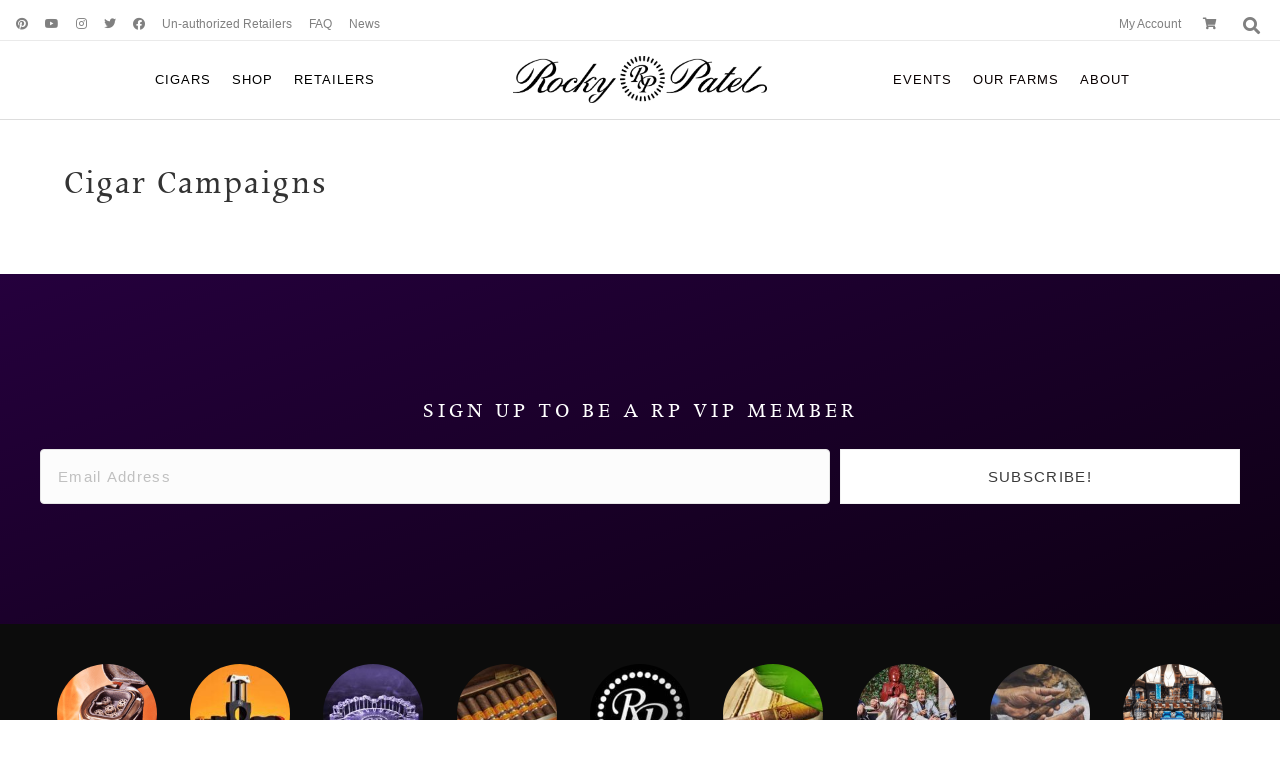

--- FILE ---
content_type: text/html; charset=UTF-8
request_url: https://www.rockypatel.com/cigar-campaigns/
body_size: 18691
content:
<!DOCTYPE html>
<html lang="en-US">
<head>
<meta charset="UTF-8" />
<meta name='viewport' content='width=device-width, initial-scale=1.0' />
<meta http-equiv='X-UA-Compatible' content='IE=edge' />
<link rel="profile" href="https://gmpg.org/xfn/11" />
<meta name='robots' content='index, follow, max-image-preview:large, max-snippet:-1, max-video-preview:-1' />
	<style>img:is([sizes="auto" i], [sizes^="auto," i]) { contain-intrinsic-size: 3000px 1500px }</style>
	<script id="cookieyes" type="text/javascript" src="https://cdn-cookieyes.com/client_data/23e22e7926b2af285382dbc7/script.js"></script>
	<!-- This site is optimized with the Yoast SEO plugin v25.9 - https://yoast.com/wordpress/plugins/seo/ -->
	<title>Cigar Campaigns - Rocky Patel Premium Cigars</title>
	<meta name="description" content="The world&#039;s best hand-rolled cigars. Welcome to the World of Rocky Patel Premium Cigars - lovers of the leaf." />
	<link rel="canonical" href="https://www.rockypatel.com/cigar-campaigns/" />
	<meta property="og:locale" content="en_US" />
	<meta property="og:type" content="article" />
	<meta property="og:title" content="Cigar Campaigns - Rocky Patel Premium Cigars" />
	<meta property="og:description" content="The world&#039;s best hand-rolled cigars. Welcome to the World of Rocky Patel Premium Cigars - lovers of the leaf." />
	<meta property="og:url" content="https://www.rockypatel.com/cigar-campaigns/" />
	<meta property="og:site_name" content="Rocky Patel Premium Cigars" />
	<meta property="article:publisher" content="https://www.facebook.com/rockypatelpremiumcigars" />
	<meta property="article:modified_time" content="2022-05-31T16:35:42+00:00" />
	<meta property="og:image" content="https://www.rockypatel.com/wp-content/uploads/2020/05/Rocky-Patel-Factory-700x488-1.jpg" />
	<meta property="og:image:width" content="700" />
	<meta property="og:image:height" content="488" />
	<meta property="og:image:type" content="image/jpeg" />
	<meta name="twitter:card" content="summary_large_image" />
	<meta name="twitter:site" content="@RockyPatelCigar" />
	<script type="application/ld+json" class="yoast-schema-graph">{"@context":"https://schema.org","@graph":[{"@type":"WebPage","@id":"https://www.rockypatel.com/cigar-campaigns/","url":"https://www.rockypatel.com/cigar-campaigns/","name":"Cigar Campaigns - Rocky Patel Premium Cigars","isPartOf":{"@id":"https://www.rockypatel.com/#website"},"datePublished":"2022-05-31T16:35:32+00:00","dateModified":"2022-05-31T16:35:42+00:00","description":"The world's best hand-rolled cigars. Welcome to the World of Rocky Patel Premium Cigars - lovers of the leaf.","breadcrumb":{"@id":"https://www.rockypatel.com/cigar-campaigns/#breadcrumb"},"inLanguage":"en-US","potentialAction":[{"@type":"ReadAction","target":["https://www.rockypatel.com/cigar-campaigns/"]}]},{"@type":"BreadcrumbList","@id":"https://www.rockypatel.com/cigar-campaigns/#breadcrumb","itemListElement":[{"@type":"ListItem","position":1,"name":"Home","item":"https://www.rockypatel.com/"},{"@type":"ListItem","position":2,"name":"Cigar Campaigns"}]},{"@type":"WebSite","@id":"https://www.rockypatel.com/#website","url":"https://www.rockypatel.com/","name":"Rocky Patel Premium Cigars","description":"The worlds greatest hand rolled cigars","publisher":{"@id":"https://www.rockypatel.com/#organization"},"potentialAction":[{"@type":"SearchAction","target":{"@type":"EntryPoint","urlTemplate":"https://www.rockypatel.com/?s={search_term_string}"},"query-input":{"@type":"PropertyValueSpecification","valueRequired":true,"valueName":"search_term_string"}}],"inLanguage":"en-US"},{"@type":"Organization","@id":"https://www.rockypatel.com/#organization","name":"Rocky Patel Cigars","url":"https://www.rockypatel.com/","logo":{"@type":"ImageObject","inLanguage":"en-US","@id":"https://www.rockypatel.com/#/schema/logo/image/","url":"https://www.rockypatel.com/wp-content/uploads/2019/10/LogoBlWeb-1.png","contentUrl":"https://www.rockypatel.com/wp-content/uploads/2019/10/LogoBlWeb-1.png","width":218,"height":66,"caption":"Rocky Patel Cigars"},"image":{"@id":"https://www.rockypatel.com/#/schema/logo/image/"},"sameAs":["https://www.facebook.com/rockypatelpremiumcigars","https://x.com/RockyPatelCigar","https://www.instagram.com/rockypatelcigar/","https://www.pinterest.com/RockyPatelPremiumCigars/","https://www.youtube.com/channel/UC2OHo05joJ0wwz2do7oQseQ","https://en.wikipedia.org/wiki/Rocky_Patel_Premium_Cigars"]}]}</script>
	<!-- / Yoast SEO plugin. -->


<link rel='dns-prefetch' href='//maps.googleapis.com' />
<link rel="alternate" type="application/rss+xml" title="Rocky Patel Premium Cigars &raquo; Feed" href="https://www.rockypatel.com/feed/" />
<link rel="alternate" type="application/rss+xml" title="Rocky Patel Premium Cigars &raquo; Comments Feed" href="https://www.rockypatel.com/comments/feed/" />
<link rel="alternate" type="text/calendar" title="Rocky Patel Premium Cigars &raquo; iCal Feed" href="https://www.rockypatel.com/events/?ical=1" />
<link rel="preload" href="https://www.rockypatel.com/wp-content/uploads/2019/10/LogoBlWeb-1.png" as="image" />
<link rel="preload" href="https://www.rockypatel.com/wp-content/plugins/bb-plugin/fonts/fontawesome/5.15.4/webfonts/fa-solid-900.woff2" as="font" type="font/woff2" crossorigin="anonymous">
<link rel="preload" href="https://www.rockypatel.com/wp-content/plugins/bb-plugin/fonts/fontawesome/5.15.4/webfonts/fa-regular-400.woff2" as="font" type="font/woff2" crossorigin="anonymous">
<script>
window._wpemojiSettings = {"baseUrl":"https:\/\/s.w.org\/images\/core\/emoji\/16.0.1\/72x72\/","ext":".png","svgUrl":"https:\/\/s.w.org\/images\/core\/emoji\/16.0.1\/svg\/","svgExt":".svg","source":{"concatemoji":"https:\/\/www.rockypatel.com\/wp-includes\/js\/wp-emoji-release.min.js?ver=6.8.3"}};
/*! This file is auto-generated */
!function(s,n){var o,i,e;function c(e){try{var t={supportTests:e,timestamp:(new Date).valueOf()};sessionStorage.setItem(o,JSON.stringify(t))}catch(e){}}function p(e,t,n){e.clearRect(0,0,e.canvas.width,e.canvas.height),e.fillText(t,0,0);var t=new Uint32Array(e.getImageData(0,0,e.canvas.width,e.canvas.height).data),a=(e.clearRect(0,0,e.canvas.width,e.canvas.height),e.fillText(n,0,0),new Uint32Array(e.getImageData(0,0,e.canvas.width,e.canvas.height).data));return t.every(function(e,t){return e===a[t]})}function u(e,t){e.clearRect(0,0,e.canvas.width,e.canvas.height),e.fillText(t,0,0);for(var n=e.getImageData(16,16,1,1),a=0;a<n.data.length;a++)if(0!==n.data[a])return!1;return!0}function f(e,t,n,a){switch(t){case"flag":return n(e,"\ud83c\udff3\ufe0f\u200d\u26a7\ufe0f","\ud83c\udff3\ufe0f\u200b\u26a7\ufe0f")?!1:!n(e,"\ud83c\udde8\ud83c\uddf6","\ud83c\udde8\u200b\ud83c\uddf6")&&!n(e,"\ud83c\udff4\udb40\udc67\udb40\udc62\udb40\udc65\udb40\udc6e\udb40\udc67\udb40\udc7f","\ud83c\udff4\u200b\udb40\udc67\u200b\udb40\udc62\u200b\udb40\udc65\u200b\udb40\udc6e\u200b\udb40\udc67\u200b\udb40\udc7f");case"emoji":return!a(e,"\ud83e\udedf")}return!1}function g(e,t,n,a){var r="undefined"!=typeof WorkerGlobalScope&&self instanceof WorkerGlobalScope?new OffscreenCanvas(300,150):s.createElement("canvas"),o=r.getContext("2d",{willReadFrequently:!0}),i=(o.textBaseline="top",o.font="600 32px Arial",{});return e.forEach(function(e){i[e]=t(o,e,n,a)}),i}function t(e){var t=s.createElement("script");t.src=e,t.defer=!0,s.head.appendChild(t)}"undefined"!=typeof Promise&&(o="wpEmojiSettingsSupports",i=["flag","emoji"],n.supports={everything:!0,everythingExceptFlag:!0},e=new Promise(function(e){s.addEventListener("DOMContentLoaded",e,{once:!0})}),new Promise(function(t){var n=function(){try{var e=JSON.parse(sessionStorage.getItem(o));if("object"==typeof e&&"number"==typeof e.timestamp&&(new Date).valueOf()<e.timestamp+604800&&"object"==typeof e.supportTests)return e.supportTests}catch(e){}return null}();if(!n){if("undefined"!=typeof Worker&&"undefined"!=typeof OffscreenCanvas&&"undefined"!=typeof URL&&URL.createObjectURL&&"undefined"!=typeof Blob)try{var e="postMessage("+g.toString()+"("+[JSON.stringify(i),f.toString(),p.toString(),u.toString()].join(",")+"));",a=new Blob([e],{type:"text/javascript"}),r=new Worker(URL.createObjectURL(a),{name:"wpTestEmojiSupports"});return void(r.onmessage=function(e){c(n=e.data),r.terminate(),t(n)})}catch(e){}c(n=g(i,f,p,u))}t(n)}).then(function(e){for(var t in e)n.supports[t]=e[t],n.supports.everything=n.supports.everything&&n.supports[t],"flag"!==t&&(n.supports.everythingExceptFlag=n.supports.everythingExceptFlag&&n.supports[t]);n.supports.everythingExceptFlag=n.supports.everythingExceptFlag&&!n.supports.flag,n.DOMReady=!1,n.readyCallback=function(){n.DOMReady=!0}}).then(function(){return e}).then(function(){var e;n.supports.everything||(n.readyCallback(),(e=n.source||{}).concatemoji?t(e.concatemoji):e.wpemoji&&e.twemoji&&(t(e.twemoji),t(e.wpemoji)))}))}((window,document),window._wpemojiSettings);
</script>
<style id='wp-emoji-styles-inline-css'>

	img.wp-smiley, img.emoji {
		display: inline !important;
		border: none !important;
		box-shadow: none !important;
		height: 1em !important;
		width: 1em !important;
		margin: 0 0.07em !important;
		vertical-align: -0.1em !important;
		background: none !important;
		padding: 0 !important;
	}
</style>
<link rel='stylesheet' id='wp-block-library-css' href='https://www.rockypatel.com/wp-includes/css/dist/block-library/style.min.css?ver=6.8.3' media='all' />
<style id='wp-block-library-theme-inline-css'>
.wp-block-audio :where(figcaption){color:#555;font-size:13px;text-align:center}.is-dark-theme .wp-block-audio :where(figcaption){color:#ffffffa6}.wp-block-audio{margin:0 0 1em}.wp-block-code{border:1px solid #ccc;border-radius:4px;font-family:Menlo,Consolas,monaco,monospace;padding:.8em 1em}.wp-block-embed :where(figcaption){color:#555;font-size:13px;text-align:center}.is-dark-theme .wp-block-embed :where(figcaption){color:#ffffffa6}.wp-block-embed{margin:0 0 1em}.blocks-gallery-caption{color:#555;font-size:13px;text-align:center}.is-dark-theme .blocks-gallery-caption{color:#ffffffa6}:root :where(.wp-block-image figcaption){color:#555;font-size:13px;text-align:center}.is-dark-theme :root :where(.wp-block-image figcaption){color:#ffffffa6}.wp-block-image{margin:0 0 1em}.wp-block-pullquote{border-bottom:4px solid;border-top:4px solid;color:currentColor;margin-bottom:1.75em}.wp-block-pullquote cite,.wp-block-pullquote footer,.wp-block-pullquote__citation{color:currentColor;font-size:.8125em;font-style:normal;text-transform:uppercase}.wp-block-quote{border-left:.25em solid;margin:0 0 1.75em;padding-left:1em}.wp-block-quote cite,.wp-block-quote footer{color:currentColor;font-size:.8125em;font-style:normal;position:relative}.wp-block-quote:where(.has-text-align-right){border-left:none;border-right:.25em solid;padding-left:0;padding-right:1em}.wp-block-quote:where(.has-text-align-center){border:none;padding-left:0}.wp-block-quote.is-large,.wp-block-quote.is-style-large,.wp-block-quote:where(.is-style-plain){border:none}.wp-block-search .wp-block-search__label{font-weight:700}.wp-block-search__button{border:1px solid #ccc;padding:.375em .625em}:where(.wp-block-group.has-background){padding:1.25em 2.375em}.wp-block-separator.has-css-opacity{opacity:.4}.wp-block-separator{border:none;border-bottom:2px solid;margin-left:auto;margin-right:auto}.wp-block-separator.has-alpha-channel-opacity{opacity:1}.wp-block-separator:not(.is-style-wide):not(.is-style-dots){width:100px}.wp-block-separator.has-background:not(.is-style-dots){border-bottom:none;height:1px}.wp-block-separator.has-background:not(.is-style-wide):not(.is-style-dots){height:2px}.wp-block-table{margin:0 0 1em}.wp-block-table td,.wp-block-table th{word-break:normal}.wp-block-table :where(figcaption){color:#555;font-size:13px;text-align:center}.is-dark-theme .wp-block-table :where(figcaption){color:#ffffffa6}.wp-block-video :where(figcaption){color:#555;font-size:13px;text-align:center}.is-dark-theme .wp-block-video :where(figcaption){color:#ffffffa6}.wp-block-video{margin:0 0 1em}:root :where(.wp-block-template-part.has-background){margin-bottom:0;margin-top:0;padding:1.25em 2.375em}
</style>
<style id='classic-theme-styles-inline-css'>
/*! This file is auto-generated */
.wp-block-button__link{color:#fff;background-color:#32373c;border-radius:9999px;box-shadow:none;text-decoration:none;padding:calc(.667em + 2px) calc(1.333em + 2px);font-size:1.125em}.wp-block-file__button{background:#32373c;color:#fff;text-decoration:none}
</style>
<style id='global-styles-inline-css'>
:root{--wp--preset--aspect-ratio--square: 1;--wp--preset--aspect-ratio--4-3: 4/3;--wp--preset--aspect-ratio--3-4: 3/4;--wp--preset--aspect-ratio--3-2: 3/2;--wp--preset--aspect-ratio--2-3: 2/3;--wp--preset--aspect-ratio--16-9: 16/9;--wp--preset--aspect-ratio--9-16: 9/16;--wp--preset--color--black: #000000;--wp--preset--color--cyan-bluish-gray: #abb8c3;--wp--preset--color--white: #ffffff;--wp--preset--color--pale-pink: #f78da7;--wp--preset--color--vivid-red: #cf2e2e;--wp--preset--color--luminous-vivid-orange: #ff6900;--wp--preset--color--luminous-vivid-amber: #fcb900;--wp--preset--color--light-green-cyan: #7bdcb5;--wp--preset--color--vivid-green-cyan: #00d084;--wp--preset--color--pale-cyan-blue: #8ed1fc;--wp--preset--color--vivid-cyan-blue: #0693e3;--wp--preset--color--vivid-purple: #9b51e0;--wp--preset--color--fl-heading-text: #333333;--wp--preset--color--fl-body-bg: #ffffff;--wp--preset--color--fl-body-text: #666666;--wp--preset--color--fl-accent: #0a0202;--wp--preset--color--fl-accent-hover: #ab8a37;--wp--preset--color--fl-topbar-bg: #ffffff;--wp--preset--color--fl-topbar-text: #808080;--wp--preset--color--fl-topbar-link: #808080;--wp--preset--color--fl-topbar-hover: #ab8a37;--wp--preset--color--fl-header-bg: #ffffff;--wp--preset--color--fl-header-text: #808080;--wp--preset--color--fl-header-link: #808080;--wp--preset--color--fl-header-hover: #ab8a37;--wp--preset--color--fl-nav-bg: #ffffff;--wp--preset--color--fl-nav-link: #808080;--wp--preset--color--fl-nav-hover: #ab8a37;--wp--preset--color--fl-content-bg: #ffffff;--wp--preset--color--fl-footer-widgets-bg: #ffffff;--wp--preset--color--fl-footer-widgets-text: #808080;--wp--preset--color--fl-footer-widgets-link: #428bca;--wp--preset--color--fl-footer-widgets-hover: #428bca;--wp--preset--color--fl-footer-bg: #ffffff;--wp--preset--color--fl-footer-text: #808080;--wp--preset--color--fl-footer-link: #428bca;--wp--preset--color--fl-footer-hover: #428bca;--wp--preset--gradient--vivid-cyan-blue-to-vivid-purple: linear-gradient(135deg,rgba(6,147,227,1) 0%,rgb(155,81,224) 100%);--wp--preset--gradient--light-green-cyan-to-vivid-green-cyan: linear-gradient(135deg,rgb(122,220,180) 0%,rgb(0,208,130) 100%);--wp--preset--gradient--luminous-vivid-amber-to-luminous-vivid-orange: linear-gradient(135deg,rgba(252,185,0,1) 0%,rgba(255,105,0,1) 100%);--wp--preset--gradient--luminous-vivid-orange-to-vivid-red: linear-gradient(135deg,rgba(255,105,0,1) 0%,rgb(207,46,46) 100%);--wp--preset--gradient--very-light-gray-to-cyan-bluish-gray: linear-gradient(135deg,rgb(238,238,238) 0%,rgb(169,184,195) 100%);--wp--preset--gradient--cool-to-warm-spectrum: linear-gradient(135deg,rgb(74,234,220) 0%,rgb(151,120,209) 20%,rgb(207,42,186) 40%,rgb(238,44,130) 60%,rgb(251,105,98) 80%,rgb(254,248,76) 100%);--wp--preset--gradient--blush-light-purple: linear-gradient(135deg,rgb(255,206,236) 0%,rgb(152,150,240) 100%);--wp--preset--gradient--blush-bordeaux: linear-gradient(135deg,rgb(254,205,165) 0%,rgb(254,45,45) 50%,rgb(107,0,62) 100%);--wp--preset--gradient--luminous-dusk: linear-gradient(135deg,rgb(255,203,112) 0%,rgb(199,81,192) 50%,rgb(65,88,208) 100%);--wp--preset--gradient--pale-ocean: linear-gradient(135deg,rgb(255,245,203) 0%,rgb(182,227,212) 50%,rgb(51,167,181) 100%);--wp--preset--gradient--electric-grass: linear-gradient(135deg,rgb(202,248,128) 0%,rgb(113,206,126) 100%);--wp--preset--gradient--midnight: linear-gradient(135deg,rgb(2,3,129) 0%,rgb(40,116,252) 100%);--wp--preset--font-size--small: 13px;--wp--preset--font-size--medium: 20px;--wp--preset--font-size--large: 36px;--wp--preset--font-size--x-large: 42px;--wp--preset--spacing--20: 0.44rem;--wp--preset--spacing--30: 0.67rem;--wp--preset--spacing--40: 1rem;--wp--preset--spacing--50: 1.5rem;--wp--preset--spacing--60: 2.25rem;--wp--preset--spacing--70: 3.38rem;--wp--preset--spacing--80: 5.06rem;--wp--preset--shadow--natural: 6px 6px 9px rgba(0, 0, 0, 0.2);--wp--preset--shadow--deep: 12px 12px 50px rgba(0, 0, 0, 0.4);--wp--preset--shadow--sharp: 6px 6px 0px rgba(0, 0, 0, 0.2);--wp--preset--shadow--outlined: 6px 6px 0px -3px rgba(255, 255, 255, 1), 6px 6px rgba(0, 0, 0, 1);--wp--preset--shadow--crisp: 6px 6px 0px rgba(0, 0, 0, 1);}:where(.is-layout-flex){gap: 0.5em;}:where(.is-layout-grid){gap: 0.5em;}body .is-layout-flex{display: flex;}.is-layout-flex{flex-wrap: wrap;align-items: center;}.is-layout-flex > :is(*, div){margin: 0;}body .is-layout-grid{display: grid;}.is-layout-grid > :is(*, div){margin: 0;}:where(.wp-block-columns.is-layout-flex){gap: 2em;}:where(.wp-block-columns.is-layout-grid){gap: 2em;}:where(.wp-block-post-template.is-layout-flex){gap: 1.25em;}:where(.wp-block-post-template.is-layout-grid){gap: 1.25em;}.has-black-color{color: var(--wp--preset--color--black) !important;}.has-cyan-bluish-gray-color{color: var(--wp--preset--color--cyan-bluish-gray) !important;}.has-white-color{color: var(--wp--preset--color--white) !important;}.has-pale-pink-color{color: var(--wp--preset--color--pale-pink) !important;}.has-vivid-red-color{color: var(--wp--preset--color--vivid-red) !important;}.has-luminous-vivid-orange-color{color: var(--wp--preset--color--luminous-vivid-orange) !important;}.has-luminous-vivid-amber-color{color: var(--wp--preset--color--luminous-vivid-amber) !important;}.has-light-green-cyan-color{color: var(--wp--preset--color--light-green-cyan) !important;}.has-vivid-green-cyan-color{color: var(--wp--preset--color--vivid-green-cyan) !important;}.has-pale-cyan-blue-color{color: var(--wp--preset--color--pale-cyan-blue) !important;}.has-vivid-cyan-blue-color{color: var(--wp--preset--color--vivid-cyan-blue) !important;}.has-vivid-purple-color{color: var(--wp--preset--color--vivid-purple) !important;}.has-black-background-color{background-color: var(--wp--preset--color--black) !important;}.has-cyan-bluish-gray-background-color{background-color: var(--wp--preset--color--cyan-bluish-gray) !important;}.has-white-background-color{background-color: var(--wp--preset--color--white) !important;}.has-pale-pink-background-color{background-color: var(--wp--preset--color--pale-pink) !important;}.has-vivid-red-background-color{background-color: var(--wp--preset--color--vivid-red) !important;}.has-luminous-vivid-orange-background-color{background-color: var(--wp--preset--color--luminous-vivid-orange) !important;}.has-luminous-vivid-amber-background-color{background-color: var(--wp--preset--color--luminous-vivid-amber) !important;}.has-light-green-cyan-background-color{background-color: var(--wp--preset--color--light-green-cyan) !important;}.has-vivid-green-cyan-background-color{background-color: var(--wp--preset--color--vivid-green-cyan) !important;}.has-pale-cyan-blue-background-color{background-color: var(--wp--preset--color--pale-cyan-blue) !important;}.has-vivid-cyan-blue-background-color{background-color: var(--wp--preset--color--vivid-cyan-blue) !important;}.has-vivid-purple-background-color{background-color: var(--wp--preset--color--vivid-purple) !important;}.has-black-border-color{border-color: var(--wp--preset--color--black) !important;}.has-cyan-bluish-gray-border-color{border-color: var(--wp--preset--color--cyan-bluish-gray) !important;}.has-white-border-color{border-color: var(--wp--preset--color--white) !important;}.has-pale-pink-border-color{border-color: var(--wp--preset--color--pale-pink) !important;}.has-vivid-red-border-color{border-color: var(--wp--preset--color--vivid-red) !important;}.has-luminous-vivid-orange-border-color{border-color: var(--wp--preset--color--luminous-vivid-orange) !important;}.has-luminous-vivid-amber-border-color{border-color: var(--wp--preset--color--luminous-vivid-amber) !important;}.has-light-green-cyan-border-color{border-color: var(--wp--preset--color--light-green-cyan) !important;}.has-vivid-green-cyan-border-color{border-color: var(--wp--preset--color--vivid-green-cyan) !important;}.has-pale-cyan-blue-border-color{border-color: var(--wp--preset--color--pale-cyan-blue) !important;}.has-vivid-cyan-blue-border-color{border-color: var(--wp--preset--color--vivid-cyan-blue) !important;}.has-vivid-purple-border-color{border-color: var(--wp--preset--color--vivid-purple) !important;}.has-vivid-cyan-blue-to-vivid-purple-gradient-background{background: var(--wp--preset--gradient--vivid-cyan-blue-to-vivid-purple) !important;}.has-light-green-cyan-to-vivid-green-cyan-gradient-background{background: var(--wp--preset--gradient--light-green-cyan-to-vivid-green-cyan) !important;}.has-luminous-vivid-amber-to-luminous-vivid-orange-gradient-background{background: var(--wp--preset--gradient--luminous-vivid-amber-to-luminous-vivid-orange) !important;}.has-luminous-vivid-orange-to-vivid-red-gradient-background{background: var(--wp--preset--gradient--luminous-vivid-orange-to-vivid-red) !important;}.has-very-light-gray-to-cyan-bluish-gray-gradient-background{background: var(--wp--preset--gradient--very-light-gray-to-cyan-bluish-gray) !important;}.has-cool-to-warm-spectrum-gradient-background{background: var(--wp--preset--gradient--cool-to-warm-spectrum) !important;}.has-blush-light-purple-gradient-background{background: var(--wp--preset--gradient--blush-light-purple) !important;}.has-blush-bordeaux-gradient-background{background: var(--wp--preset--gradient--blush-bordeaux) !important;}.has-luminous-dusk-gradient-background{background: var(--wp--preset--gradient--luminous-dusk) !important;}.has-pale-ocean-gradient-background{background: var(--wp--preset--gradient--pale-ocean) !important;}.has-electric-grass-gradient-background{background: var(--wp--preset--gradient--electric-grass) !important;}.has-midnight-gradient-background{background: var(--wp--preset--gradient--midnight) !important;}.has-small-font-size{font-size: var(--wp--preset--font-size--small) !important;}.has-medium-font-size{font-size: var(--wp--preset--font-size--medium) !important;}.has-large-font-size{font-size: var(--wp--preset--font-size--large) !important;}.has-x-large-font-size{font-size: var(--wp--preset--font-size--x-large) !important;}
:where(.wp-block-post-template.is-layout-flex){gap: 1.25em;}:where(.wp-block-post-template.is-layout-grid){gap: 1.25em;}
:where(.wp-block-columns.is-layout-flex){gap: 2em;}:where(.wp-block-columns.is-layout-grid){gap: 2em;}
:root :where(.wp-block-pullquote){font-size: 1.5em;line-height: 1.6;}
</style>
<style id='age-gate-custom-inline-css'>
:root{--ag-background-image: url(https://www.rockypatel.com/wp-content/uploads/2019/10/RP_Honduras_Nicaragua_Drone_Photos_DJI_0062.jpg);--ag-background-image-position: center center;--ag-background-image-opacity: 1;--ag-blur: 5px;}
</style>
<link rel='stylesheet' id='age-gate-css' href='https://www.rockypatel.com/wp-content/plugins/age-gate/dist/main.css?ver=3.7.1' media='all' />
<style id='age-gate-options-inline-css'>
:root{--ag-background-image: url(https://www.rockypatel.com/wp-content/uploads/2019/10/RP_Honduras_Nicaragua_Drone_Photos_DJI_0062.jpg);--ag-background-image-position: center center;--ag-background-image-opacity: 1;--ag-blur: 5px;}
</style>
<link rel='stylesheet' id='font-awesome-5-css' href='https://www.rockypatel.com/wp-content/plugins/bb-plugin/fonts/fontawesome/5.15.4/css/all.min.css?ver=2.9.3.1' media='all' />
<link rel='stylesheet' id='fl-builder-layout-bundle-8891198ac277aeda87b4e87110f4cddf-css' href='https://www.rockypatel.com/wp-content/uploads/bb-plugin/cache/8891198ac277aeda87b4e87110f4cddf-layout-bundle.css?ver=2.9.3.1-1.5.1.1' media='all' />
<link rel='stylesheet' id='jquery-magnificpopup-css' href='https://www.rockypatel.com/wp-content/plugins/bb-plugin/css/jquery.magnificpopup.min.css?ver=2.9.3.1' media='all' />
<link rel='stylesheet' id='base-css' href='https://www.rockypatel.com/wp-content/themes/bb-theme/css/base.min.css?ver=1.7.18.1' media='all' />
<link rel='stylesheet' id='fl-automator-skin-css' href='https://www.rockypatel.com/wp-content/uploads/bb-theme/skin-68bff731f014f.css?ver=1.7.18.1' media='all' />
<link rel='stylesheet' id='fl-child-theme-css' href='https://www.rockypatel.com/wp-content/themes/bb-theme-child/style.css?ver=6.8.3' media='all' />
<script src="https://www.rockypatel.com/wp-includes/js/jquery/jquery.min.js?ver=3.7.1" id="jquery-core-js"></script>
<script src="https://www.rockypatel.com/wp-includes/js/jquery/jquery-migrate.min.js?ver=3.4.1" id="jquery-migrate-js"></script>
<link rel="https://api.w.org/" href="https://www.rockypatel.com/wp-json/" /><link rel="alternate" title="JSON" type="application/json" href="https://www.rockypatel.com/wp-json/wp/v2/pages/56386" /><link rel="EditURI" type="application/rsd+xml" title="RSD" href="https://www.rockypatel.com/xmlrpc.php?rsd" />
<meta name="generator" content="WordPress 6.8.3" />
<link rel='shortlink' href='https://www.rockypatel.com/?p=56386' />
<link rel="alternate" title="oEmbed (JSON)" type="application/json+oembed" href="https://www.rockypatel.com/wp-json/oembed/1.0/embed?url=https%3A%2F%2Fwww.rockypatel.com%2Fcigar-campaigns%2F" />
<link rel="alternate" title="oEmbed (XML)" type="text/xml+oembed" href="https://www.rockypatel.com/wp-json/oembed/1.0/embed?url=https%3A%2F%2Fwww.rockypatel.com%2Fcigar-campaigns%2F&#038;format=xml" />
<!-- SLP Custom CSS -->
<style type="text/css">
div#map.slp_map {
width:100%;
height:700px;
}
div#slp_tagline {
width:100%;
}
</style>

<meta name="tec-api-version" content="v1"><meta name="tec-api-origin" content="https://www.rockypatel.com"><link rel="alternate" href="https://www.rockypatel.com/wp-json/tribe/events/v1/" /><style>.recentcomments a{display:inline !important;padding:0 !important;margin:0 !important;}</style><link rel="icon" href="https://www.rockypatel.com/wp-content/uploads/2019/10/cropped-Rp-favicon-icon-100x100.png" sizes="32x32" />
<link rel="icon" href="https://www.rockypatel.com/wp-content/uploads/2019/10/cropped-Rp-favicon-icon.png" sizes="192x192" />
<link rel="apple-touch-icon" href="https://www.rockypatel.com/wp-content/uploads/2019/10/cropped-Rp-favicon-icon.png" />
<meta name="msapplication-TileImage" content="https://www.rockypatel.com/wp-content/uploads/2019/10/cropped-Rp-favicon-icon.png" />
		<style id="wp-custom-css">
			h1,h2,h4,h5,h6{
	font-family: 'Apollo W01',  "serif";
}
h2{
	letter-spacing:4px;
}
h3{
	font-weight:bold;
	text-transform:uppercase;
}
.fl-accordion-button-label:focus, .fl-accordion-button-label:active, .fl-accordion-button-icon:focus, .fl-accordion-button-icon:active {
    outline-style: none;
}
.SixWidth{
	max-width:600px;
	Margin:0 auto;
}
.center{
	text-align:center;
}
strong{
	color:black;
}
/*--------------------------------- Social Share ------------*/
.scriptlesssocialsharing__buttons a.button {
    margin: 0px 4px;
}

.inline {
    display:inline-block;
}
.sm_width{
    max-width: 500px;
    margin: 0 auto;
}
/*-------------------------------------------- header --------------------------------*/
.hover-overlay .fl-row-content-wrap:hover {
    background-image: linear-gradient(5deg, #004b80 0%, #0e001b 100%);
}
ul#menu-header-right {
    float: right;
}
.top-left-bar-icons .fl-builder-module-template{
padding: 0;
}
.dark-submenu .sub-menu a{
    color:white;
    text-transform: none;
    font-size: 12px;
}
.dark-submenu .sub-menu a:hover {
    color: #ab8a37 !important;
    background-color: #f5f5f5;
}
.fl-page-nav-search a.fa-search {
    font-size: 17px !important;
    padding: 0px !important;
    position: relative !important;
    right: 0 !important;
    top: 0px !important;
}

li.search-ebej {
    margin-left: 20px;
}
.fl-menu-mobile-toggle.hamburger .hamburger-menu rect {
    color: #333333;
}
button.fl-menu-mobile-close {
    background-color: rgba(0,0,0,0) !important;
}
.fl-menu .fl-menu-mobile-toggle {
    float: right;
}
.light-submenu .sub-menu > li > a {
    color: #333333 !important;
    text-transform: none;
}
.light-submenu .fl-menu .sub-menu {
    background-color: white !important;
}
				.light-submenu .fl-menu a i{
    text-transform:none;
}
.light-submenu .fl-menu-mobile-flyout {
    padding: 0px !important;
}
.header-transparent .fl-menu .fl-menu-mobile-toggle.hamburger .hamburger-menu rect {
    color: #fff;
}
.header-transparent button:hover{
    background-color: rgba(0,0,0,0) !important;
}
.header-transparent a:hover, a:focus {
    color: #ab8a37 !important;
}

/*--------------------------------
---------- lightbox ebej
--------------------------------*/
.fl-button-lightbox-content {
    background: none !important;
    max-width: 900px !important;
    padding: 0px !important;
}
.fl-button-lightbox-wrap .mfp-content {
    background: none !important;
}
.fl-button-lightbox-wrap .mfp-iframe-scaler iframe {
    border: none !important;
}
.mfp-container {
    padding: 80px;
}
/*--------------------------------
---------- home page
--------------------------------*/
 .fl-builder-content .fl-module-content-slider.HomePageBanner .fl-slide .fl-slide-content {
    padding: 0px;
}
.fl-builder-content .fl-module-content-slider .fl-slide .fl-slide-text * .SliderMobilePlayButton i.far.fa-play-circle{
	font-size:80px!important;
	line-height:1.3em !important;
}


/*---------post carosel---*/
.PostCarouselBig .fl-post-carousel-grid .fl-post-carousel-text {
    padding: 20px;
    position: absolute;
    top: 0;
}
.fl-post-carousel-navigation a {
    position: absolute;
    display: inline-block;
    opacity: 1;
}
.fl-post-carousel-navigation a:hover {
    position: absolute;
    display: inline-block;
    opacity: .7;
}
.PostCarouselBig .fl-post-carousel-grid .fl-post-carousel-title {
    padding: 10px;
    font-family: helvetica, sans-serif;
    text-transform: uppercase;
    letter-spacing: 3px;
    font-weight: bold;
}
.PostCarouselBig .fl-post-carousel-image {
    opacity: 1;
}
.PostCarouselBig .fl-post-carousel-image:hover {
    opacity: .5;
}
.PostCarouselMed .fl-post-carousel-grid .fl-post-carousel-post, .PostCarouselBig .fl-post-carousel-grid .fl-post-carousel-post {
    border: none;
}
.PostCarouselMed  .fl-post-carousel-grid .fl-post-carousel-title {
    padding: 10px;
    font-family: helvetica, sans-serif;
    text-transform: uppercase;
    letter-spacing: 3px;
    font-weight: lighter;
	font-size:14px;
	
}
.PostCarouselMed .fl-post-carousel-image {
    opacity: 1;
	
}
.PostCarouselMed .fl-post-carousel-image:hover {
    opacity: .5;
}
.PostCarouselMed .fl-post-carousel-grid .fl-post-carousel-text {
    padding: 0 10px 0px 0;
}
.TopRatedRow .PostCarouselMed .fl-post-carousel-grid .fl-post-carousel-text {
    padding: 20px 5px;
	text-align: center;
}
body .fl-post-carousel-content p {
    font-size: 16px;
    line-height: 22px;
    text-transform: uppercase;
    font-weight: lighter;
    letter-spacing: 4px;
}
.PostCarouselMed .fl-post-carousel-grid .fl-post-carousel-title {
	margin: 0;
	padding-bottom: 2px; }
/*--------------------------------
---------- shop
--------------------------------*/
.Tab-center-label
.fl-accordion-small .fl-accordion-button {
    padding: 10px 15px 10px 70px;
}
/*----Single Product Page ----*/
.woocommerce div.product .woocommerce-product-gallery--columns-4 .flex-control-thumbs li:nth-child(4n+1) {
    clear: none;
}
.woocommerce div.product div.images .flex-control-thumbs li {
    width: 70px;
}
/*
.productLeftImage .flex-viewport img{
	max-height:600px;
	width:auto !important;
}
*/
.woocommerce div.product .product_title {
    clear: none;
    margin-top: 0;
    padding: 0;
    text-transform: uppercase;
    letter-spacing: 4px;
	    line-height: 1.3em;
}
.woocommerce-page div.product form.cart .variations td.label label {
    font-weight: bold;
    text-transform: uppercase;
    letter-spacing: 1px;
    font-size: 12px;
}

.woocommerce .related > h2, .woocommerce-page .related > h2 {display: none;}
.woocommerce .related ul.products li.product .button{
	display: none;
}
.woocommerce div.product form.cart .variations select, select{
    height: 40px;
    border-radius: 0px;
}
.woocommerce div.product form.cart .reset_variations, .woocommerce-page div.product form.cart .reset_variations {
    clear: both;
    display: inline-block !important;
    padding-top: 10px;
}
.woocommerce div.product form.cart .reset_variations {
    font-size: 14px;
}
.woocommerce div.product form.cart div.quantity, .woocommerce-page div.product form.cart div.quantity {
    margin: 0 35px 0 0;
}
.woocommerce ul.products li.product .woocommerce-loop-category__title, .woocommerce ul.products li.product .woocommerce-loop-product__title, .woocommerce ul.products li.product h3 {
    padding: .5em 0;
    margin: 0;
    font-size: 16px;
    text-transform: uppercase;
    letter-spacing: 2px;
}
.woocommerce ul.products li.product .price {
    color: #77a464;
    font-weight: lighter;
    font-size: 14px;
    letter-spacing: 1px;
}
.woocommerce div.product form.cart .variations td.label {
    width: 85px;
}
.woocommerce ul.products li.product a img, .woocommerce-page ul.products li.product a img, .woocommerce .related ul.products li.product a img, .woocommerce-page .related ul.products li.product a img, .woocommerce .upsells.products ul.products li.product a img, .woocommerce-page .upsells.products ul.products li.product a img, .woocommerce[class*=columns-] ul.products li.product a img, .woocommerce-page[class*=columns-] ul.products li.product a img, .woocommerce ul.products li.product a:hover img, .woocommerce-page ul.products li.product a:hover img, .woocommerce .related ul.products li.product a:hover img, .woocommerce-page .related ul.products li.product a:hover img, .woocommerce .upsells.products ul.products li.product a:hover img, .woocommerce-page .upsells.products ul.products li.product a:hover img, .woocommerce[class*=columns-] ul.products li.product a:hover img, .woocommerce-page[class*=columns-] ul.products li.product a:hover img {
    border:solid;
}
.woocommerce div.product div.images img {
    /* --display: block;
    width: 100%;
   height: auto;
    width: auto;
    height: auto;
    max-height: 600px;--*/
    box-shadow: none;
}
/* --
.woocommerce-product-gallery__image.flex-active-slide {
    max-height: 600px;
} --*/
.woocommerce a.button.alt, .woocommerce-page a.button.alt, .woocommerce button.button.alt, .woocommerce-page button.button.alt, .woocommerce input.button.alt, .woocommerce-page input.button.alt, .woocommerce #respond input#submit.alt, .woocommerce-page #respond input#submit.alt, .woocommerce #content input.button.alt, .woocommerce-page #content input.button.alt, .woocommerce a.button.alt.disabled, .woocommerce-page a.button.alt.disabled, .woocommerce button.button.alt.disabled, .woocommerce-page button.button.alt.disabled, .woocommerce input.button.alt.disabled, .woocommerce-page input.button.alt.disabled, .woocommerce #respond input#submit.alt.disabled, .woocommerce-page #respond input#submit.alt.disabled, .woocommerce #content input.button.alt.disabled, .woocommerce-page #content input.button.alt.disabled, .woocommerce a.button, .woocommerce-page a.button, .woocommerce button.button, .woocommerce-page button.button, .woocommerce input.button, .woocommerce-page input.button, .woocommerce #respond input#submit, .woocommerce-page #respond input#submit, .woocommerce #content input.button, .woocommerce-page #content input.button {
    background: #232323 !important;
    border: solid thin white !important;
    color: #fff !important;
    padding: 20px 20px!important;
    border-radius:0px;
    font-weight: light;
    text-shadow: none;
    letter-spacing: 1px;
	font-size: 12px;
	text-align:center;
	text-transform:uppercase;
}
.woocommerce a.button:hover, .woocommerce-page a.button:hover, .woocommerce button.button:hover, .woocommerce-page button.button:hover, .woocommerce input.button:hover, .woocommerce-page input.button:hover, .woocommerce #respond input#submit:hover, .woocommerce-page #respond input#submit:hover, .woocommerce #content input.button:hover, .woocommerce-page #content input.button:hover {
    color: black !important;
    background: white !important;
    border: 1px solid black !important;
    text-decoration: none;
	cursor: pointer;
}
.woocommerce table.cart td.actions .coupon .input-text, .woocommerce-page table.cart td.actions .coupon .input-text {
    height: 60px;
}

.woocommerce form .form-row input.input-text, .woocommerce-page form .form-row input.input-text{
	height: 50px;
}
.woocommerce form .form-row label {
    margin-top: 20px;
}
.woocommerce .checkout .woocommerce-form__input-checkbox, .woocommerce-page .checkout .woocommerce-form__input-checkbox {
    position: initial;
    margin-left: 0px;
}
.woocommerce .quantity input.qty, .woocommerce-page .quantity input.qty {
    background: #fff !important;
    height: 60px;
}

.woocommerce ul.products li.product a img, .woocommerce-page ul.products li.product a img, .woocommerce .related ul.products li.product a img, .woocommerce-page .related ul.products li.product a img{
	border:none;
}

.playButtonEBEJ a.fl-button.fl-button-lightbox{
	background-color: rgba(0,0,0,0);
	font-size: 60px;
}
/*--------------------------------
---------- Cart
--------------------------------*/

.woocommerce table.shop_table {
border: none;
}
.woocommerce table.shop_table, .woocommerce-page table.shop_table {
  background: white; 
    border-top: 1px solid black;
    border-bottom: 1px solid black;
    -moz-border-radius: 0px;
   -webkit-border-radius: 0px; 
   border-radius: 0px;
    padding: 40px 0px;
}

/*--------------------------------
---------- how a cigar is made
--------------------------------*/

.bb-timeline-both .bb-tmtimeline > li .bb-tmlabel {
	padding: 40px;
}
.bb-timeline-both h3{
	letter-spacing:2px;
}
.bb-timeline-both a.fl-button {
    background-color: #006b07 !important;
	background:#006b07 !important;
    color: #fff !important;
    letter-spacing: 1px;
    font-weight: bold;
    margin-top: 20px;
	  border-radius: 50px;
	padding:15px 25px;
	border: solid thin #006b07;
}
.bb-timeline-both a.fl-button:hover {
    background-color: white !important;
    background: white !important;
    color: black !important;
	border: solid thin black;
border-radius: 50px;
}
.bb-timeline-both .bb-tmtimeline > li .bb-tmlabel {
    margin: 0 0 60px 55%;

}
/*--------------------------------
---------- How a Cigar Is made SINGLE--------------------------------

.ebej-slider-vert-center .fl-slide-content {
    top: 40%;
    position: absolute;
    transform: translate(-0%, -50%);
}
*/
.iconsSmall{
	max-width:400px;
	margin:0 auto;
}
.CigarMakingChapters .fl-post-carousel.fl-post-carousel-grid .fl-post-carousel-title {
	font-size:14px;
	letter-spacing:1px;
	    line-height: 1.3em;
	
}
/*--------------------------------
---------- Events
--------------------------------*/
.tribe-js-filters-toggle, .tribe_events_filters_toggle,.tribe_events_filters_reset {
    background-color: transparent;
    padding: 15px 10px;
    text-decoration: none;
    letter-spacing: 1px;
    width: 100%;
}
.tribe_events_filters_reset {
	 padding: 20px 10px 15px;
	    margin-bottom:0;
}
.tribe-events-filter-view.tribe-filters-closed #tribe_events_filters_wrapper .tribe_events_filters_toggle {
    height: auto;
    padding: 20px;
    margin: 0;
}
.tribe-filters-closed.tribe-bar-is-disabled #tribe_events_filters_wrapper.tribe-events-filters-horizontal, .tribe-filters-closed.tribe-bar-is-disabled #tribe_events_filters_wrapper.tribe-events-filters-vertical{
	margin:0;
}
.tribe_events_filter_control {
    margin: 0;
    padding: 0;
}
#tribe-events-content {
    padding: 0;
}
#tribe-events-content table.tribe-events-calendar {
    border-collapse: collapse;
    margin: 0 0 2em;
}
.tribe-reset-icon {
    font-size: 14px;
    padding: 2px 5px 0 0;
    vertical-align: middle;
}
.tribe-filters-open .tribe-events-filters-vertical+#tribe-events-content.tribe-events-month, .tribe-filters-open .tribe-events-filters-vertical+.tribe-bar-disabled+#tribe-events-content.tribe-events-month {
    padding-left: 0px!important;
}

.tribe-events-calendar thead th {
    background-color: #ab8a37;
    color: #fff;
    font-weight: normal;
    font-size: 12px;
    padding: 15px 0;
    line-height: 1.2em;
    left: 1px;
    white-space: nowrap;
    border:none;
}
#tribe-events-bar {
margin:0;
}
.tribe-events-page-title {
	font-size:34px;
    text-transform: uppercase;
	letter-spacing:5px;
}
.tribe-events-filter-view.tribe-bar-is-disabled .tribe-events-page-title {
    margin-top: 10px;
    margin-bottom: 30px;
}
#tribe-events-content a, .tribe-events-event-meta a {
    color: #000000;
}
.tribe-events-day .tribe-events-day-time-slot .tribe-events-day-time-slot-heading { background: #444444;
}
#tribe-bar-collapse-toggle {
    background-color: #3e3e3e;
}.tribe_events_filter_control .tribe_events_filters_reset {
    background: #444444;
    color: #fff;
}
.tribe-reset-icon {
    line-height: 13px;
}
.tribe-events-list .type-tribe_events {
    padding-bottom: 30px;
    margin-top: 25px;
    border-bottom: 1px solid black;
}
.tribe-bar-disabled {
    float: none;
    position: relative;
    z-index: 101;
    width: 100%;
}
/*.tribe-events-sub-nav li a {
    background: #d8d8d8;
    padding: 15px 20px;
    position: relative;
    white-space: normal;
}*/
#tribe-events-footer {
    margin-bottom: 0em;
}
.tribe-mobile-day-heading {
    font-size: 16px;
    margin-bottom: 10px;
    text-align: center;
    background: #333;
    color: white;
    padding: 15px;
    font-weight: normal;
    font-size: 13px;
    text-transform: uppercase;
    letter-spacing: 1px;
}
#tribe-mobile-container .type-tribe_events, #tribe-mobile-container .type-tribe_events~.type-tribe_events {
    padding: 20px 20px 16px;
    margin-bottom: 0;
}
.tribe-mobile-day {
    background: #ab8a362e;
}
#tribe-events-footer .tribe-events-sub-nav, #tribe-events-header .tribe-events-sub-nav {
    margin: 0;
   overflow: visible ; 
    padding: 0;
    text-align: center;
}
.events-list.tribe-bar-is-disabled #tribe-events-content-wrapper {
    max-width: 1400px;
    margin: 0 auto;
}
div#tribe-events-content.tribe-events-single {
    max-width: 700px;
    margin: 0 auto;
}
#tribe-events-footer .tribe-events-sub-nav .tribe-events-nav-next, #tribe-events-header .tribe-events-sub-nav .tribe-events-nav-next,#tribe-events-footer .tribe-events-sub-nav .tribe-events-nav-previous, #tribe-events-footer .tribe-events-sub-nav li, #tribe-events-header .tribe-events-sub-nav .tribe-events-nav-previous {

    padding: 15px 20px;
}
/*--------------------------------
---------- cigar filter ebej #menu-cigar-catalog
-----------------------------
#menu-cigar-catalog.menu {
    width: 100%;
}
#menu-cigar-catalog
.mega-menu > .fl-has-submenu-container a{
	color:black !important;
}
#menu-cigar-catalog
.mega-menu > .fl-has-submenu-container .fl-menu-toggle::before, #menu-cigar-catalog .mega-menu > .fl-has-submenu-container .fl-menu-toggle::after  {
	border-color:black !important;
}

ul.fl-menu-horizontal#menu-cigar-catalog li.mega-menu > ul.sub-menu > li {
    width: 100%;
    border-top: solid thin black;
    margin: 10px;
    padding: 10px 0 0 0;
}
ul.fl-menu-horizontal#menu-cigar-catalog li.mega-menu.fl-has-submenu:hover > ul.sub-menu, ul.fl-menu-horizontal#menu-cigar-catalog li.mega-menu.fl-has-submenu.focus > ul.sub-menu {
    display: flex !important;
    box-shadow: 2px 5px 3px rgba(0,0,0,0.15);
    border-bottom: solid thin #ab8a37;
}

---*/
.fl-post-grid-post{
border:none;
}


/*
--------------------------------
---------- column hover ebej
--------------------------------*/
.fl-col-content:hover:after {
    background-color: rgba(0,0,0,0.7);
}

/*
--------------------------------
---------- sharing ebej
--------------------------------*/


div.sharedaddy, #content div.sharedaddy, #main div.sharedaddy {
    clear: both;
	padding-top:10px;
    text-align: center;
}
/*
--------------------------------
----------ebej
--------------------------------*/
.fl-photo-crop-circle .fl-photo-caption{
	display:none;
}
.series-column-item .fl-callout{
	padding-top:10px;
}

.m-series-column-item .fl-callout{
	padding-top:10px;
}
.fl-node-5ee2a36d070e0 .fl-post-carousel .bx-viewport{	
	height:auto !important;
}
.fl-page-nav-search {
display: block;

}
/*------------------ @media query-----------*/
@media only screen and (max-width: 768px) {
.PostCarouselBig .fl-post-carousel{
	padding:10px;
}

.PostCarouselMed .fl-post-carousel{
	padding:10px;
}	

	.mfp-container {
    padding: 20px;
}
	/* -- Turned off for making trivia --
	.fl-accordion-small .fl-accordion-content {
    padding: 0px !important;
}
	*/
	.woocommerce ul.products[class*="columns-"] li.product, .woocommerce-page ul.products[class*="columns-"] li.product {
    width: 50%;
    display: inline-block;
    float: right !important;
    padding: 10px;
    margin-bottom: 0px;
}
	
.fl-page-nav-search {
display: inherit;
}
	.fl-page-nav-search {
    position: relative;
}
	.fl-page-nav-search a.fa-search {
	color:black;
	font-size: 22px !important;
}
.fl-page-nav-search form {
	left: -10px;
	width: 350px;
    width: 90vw;
	}
.overlay-header-search 	.fl-page-nav-search a.fa-search {
	color:white;
}
	.overlay-header-search .fl-menu-mobile-toggle.hamburger .hamburger-menu rect {
    color: white;
}
	.mfp-container {
    padding: 10px;
}
	.mfp-container.mfp-iframe-holder {
    padding: 0px;
}
	.fl-post-feed-post.fl-post-feed-image-beside{
		max-width: 600px;
	}
	.fl-builder-content .fl-button i {
     margin-right: 0px;

}
	button.fl-menu-mobile-toggle.hamburger {
    background-color: rgba(0,0,0,0) !important;
}
.fl-menu-mobile-flyout .socialMenu a{
    padding-left: 15px;
    padding-right: 15px;
}
	li.socialMenu {
    display: inline-block;
		width: 20%;
}
.woocommerce-page .fl-page-content .quantity input.qty {
    left: 10px;
    position: relative;
}
}
		</style>
		<!-- Global site tag (gtag.js) - Google Analytics -->
<script async src="https://www.googletagmanager.com/gtag/js?id=UA-54184232-1"></script>
<script>
  window.dataLayer = window.dataLayer || [];
  function gtag(){dataLayer.push(arguments);}
  gtag('js', new Date());

  gtag('config', 'UA-54184232-1');
</script>
</head>
<body class="wp-singular page-template-default page page-id-56386 page-parent wp-theme-bb-theme wp-child-theme-bb-theme-child fl-builder-2-9-3-1 fl-themer-1-5-1-1 fl-theme-1-7-18-1 fl-no-js tribe-no-js fl-theme-builder-header fl-theme-builder-header-header fl-theme-builder-footer fl-theme-builder-footer-footer-2-copy fl-framework-base fl-preset-default fl-full-width fl-footer-effect fl-scroll-to-top fl-search-active fl-submenu-toggle fl-nav-collapse-menu" itemscope="itemscope" itemtype="https://schema.org/WebPage">
<a aria-label="Skip to content" class="fl-screen-reader-text" href="#fl-main-content">Skip to content</a><div class="fl-page">
	<header class="fl-builder-content fl-builder-content-185 fl-builder-global-templates-locked" data-post-id="185" data-type="header" data-sticky="1" data-sticky-on="" data-sticky-breakpoint="medium" data-shrink="1" data-overlay="0" data-overlay-bg="transparent" data-shrink-image-height="50px" role="banner" itemscope="itemscope" itemtype="http://schema.org/WPHeader"><div class="fl-row fl-row-full-width fl-row-bg-color fl-node-5da7979f786f1 fl-row-default-height fl-row-align-center fl-visible-desktop fl-visible-large fl-visible-medium" data-node="5da7979f786f1">
	<div class="fl-row-content-wrap">
						<div class="fl-row-content fl-row-full-width fl-node-content">
		
<div class="fl-col-group fl-node-5da7979f78719 fl-col-group-equal-height fl-col-group-align-top" data-node="5da7979f78719">
			<div class="fl-col fl-node-5da797d9ad28a fl-col-bg-color fl-col-small" data-node="5da797d9ad28a">
	<div class="fl-col-content fl-node-content"><div class="fl-module fl-module-menu fl-node-5da79c1d42c1c inline top-left-bar-icons" data-node="5da79c1d42c1c">
	<div class="fl-module-content fl-node-content">
		<div class="fl-menu fl-menu-responsive-toggle-mobile">
	<button class="fl-menu-mobile-toggle hamburger" aria-label="Menu"><span class="fl-menu-icon svg-container"><svg version="1.1" class="hamburger-menu" xmlns="http://www.w3.org/2000/svg" xmlns:xlink="http://www.w3.org/1999/xlink" viewBox="0 0 512 512">
<rect class="fl-hamburger-menu-top" width="512" height="102"/>
<rect class="fl-hamburger-menu-middle" y="205" width="512" height="102"/>
<rect class="fl-hamburger-menu-bottom" y="410" width="512" height="102"/>
</svg>
</span></button>	<div class="fl-clear"></div>
	<nav aria-label="Menu" itemscope="itemscope" itemtype="https://schema.org/SiteNavigationElement"><ul id="menu-top-bar-left" class="menu fl-menu-horizontal fl-toggle-none"><li id="menu-item-50309" class="menu-item menu-item-type-custom menu-item-object-custom"><a target="_blank" href="https://www.pinterest.com/RockyPatelPremiumCigars/"><i class="fab fa-pinterest"></i></a></li><li id="menu-item-50310" class="menu-item menu-item-type-custom menu-item-object-custom"><a target="_blank" href="https://www.youtube.com/channel/UC2OHo05joJ0wwz2do7oQseQ"><i class="fab fa-youtube"></i></a></li><li id="menu-item-50307" class="menu-item menu-item-type-custom menu-item-object-custom"><a target="_blank" href="https://www.instagram.com/rockypatelcigar/?hl=en"><i class="fab fa-instagram"></i></a></li><li id="menu-item-50308" class="menu-item menu-item-type-custom menu-item-object-custom"><a target="_blank" href="https://twitter.com/rockypatelcigar"><i class="fab fa-twitter"></i></a></li><li id="menu-item-50306" class="menu-item menu-item-type-custom menu-item-object-custom"><a target="_blank" href="https://www.facebook.com/rockypatelpremiumcigars/"><i class="fab fa-facebook"></i></a></li><li id="menu-item-54709" class="menu-item menu-item-type-post_type menu-item-object-page"><a href="https://www.rockypatel.com/retailers/un-authorized-retailers-2/">Un-authorized Retailers</a></li><li id="menu-item-142" class="menu-item menu-item-type-post_type menu-item-object-page"><a href="https://www.rockypatel.com/about/faq/">FAQ</a></li><li id="menu-item-223" class="menu-item menu-item-type-post_type menu-item-object-page"><a href="https://www.rockypatel.com/cigar-news/">News</a></li></ul></nav></div>
	</div>
</div>
</div>
</div>
			<div class="fl-col fl-node-5da79a1727cfb fl-col-bg-color fl-col-small" data-node="5da79a1727cfb">
	<div class="fl-col-content fl-node-content"><div class="fl-module fl-module-menu fl-node-5da79a108df3b" data-node="5da79a108df3b">
	<div class="fl-module-content fl-node-content">
		<div class="fl-menu fl-menu-responsive-toggle-mobile">
	<button class="fl-menu-mobile-toggle hamburger" aria-label="Menu"><span class="fl-menu-icon svg-container"><svg version="1.1" class="hamburger-menu" xmlns="http://www.w3.org/2000/svg" xmlns:xlink="http://www.w3.org/1999/xlink" viewBox="0 0 512 512">
<rect class="fl-hamburger-menu-top" width="512" height="102"/>
<rect class="fl-hamburger-menu-middle" y="205" width="512" height="102"/>
<rect class="fl-hamburger-menu-bottom" y="410" width="512" height="102"/>
</svg>
</span></button>	<div class="fl-clear"></div>
	<nav aria-label="Menu" itemscope="itemscope" itemtype="https://schema.org/SiteNavigationElement"><ul id="menu-top-bar-right" class="menu fl-menu-horizontal fl-toggle-none"><li id="menu-item-64485" class="menu-item menu-item-type-custom menu-item-object-custom"><a target="_blank" href="https://shop.rockypatel.com/account/login?return_url=%2Faccount">My Account</a></li><li id="menu-item-64484" class="menu-item menu-item-type-custom menu-item-object-custom"><a title="Cart" target="_blank" href="https://shop.rockypatel.com/cart"><i class="fas fa-shopping-cart"></i></a></li><li id="menu-item-230" class="search-ebej menu-item menu-item-type-custom menu-item-object-custom"><a title="Search"><div class="fl-page-nav-search">
	<a href="#" class="fas fa-search" aria-label="Search" aria-expanded="false" aria-haspopup="true" id='flsearchform'></a>
	<form method="get" role="search" aria-label="Search" action="https://www.rockypatel.com/" title="Type and press Enter to search.">
		<input type="search" class="fl-search-input form-control" name="s" placeholder="Search" value="" aria-labelledby="flsearchform" />
	</form>
</div>
 </a></li></ul></nav></div>
	</div>
</div>
</div>
</div>
	</div>
		</div>
	</div>
</div>
<div class="fl-row fl-row-full-width fl-row-bg-color fl-node-5da7979f7867d fl-row-default-height fl-row-align-center" data-node="5da7979f7867d">
	<div class="fl-row-content-wrap">
						<div class="fl-row-content fl-row-fixed-width fl-node-content">
		
<div class="fl-col-group fl-node-5da797f87115c fl-col-group-equal-height fl-col-group-align-center fl-col-group-custom-width" data-node="5da797f87115c">
			<div class="fl-col fl-node-5da799c65b50e fl-col-bg-color fl-col-small fl-col-small-custom-width" data-node="5da799c65b50e">
	<div class="fl-col-content fl-node-content"><div class="fl-module fl-module-menu fl-node-5da799c16d8df fl-visible-desktop fl-visible-large fl-visible-medium dark-submenu" data-node="5da799c16d8df">
	<div class="fl-module-content fl-node-content">
		<div class="fl-menu fl-menu-responsive-toggle-mobile">
	<button class="fl-menu-mobile-toggle hamburger" aria-label="Menu"><span class="fl-menu-icon svg-container"><svg version="1.1" class="hamburger-menu" xmlns="http://www.w3.org/2000/svg" xmlns:xlink="http://www.w3.org/1999/xlink" viewBox="0 0 512 512">
<rect class="fl-hamburger-menu-top" width="512" height="102"/>
<rect class="fl-hamburger-menu-middle" y="205" width="512" height="102"/>
<rect class="fl-hamburger-menu-bottom" y="410" width="512" height="102"/>
</svg>
</span></button>	<div class="fl-clear"></div>
	<nav aria-label="Menu" itemscope="itemscope" itemtype="https://schema.org/SiteNavigationElement"><ul id="menu-header-left" class="menu fl-menu-horizontal fl-toggle-none"><li id="menu-item-202" class="menu-item menu-item-type-post_type_archive menu-item-object-cigar menu-item-has-children fl-has-submenu"><div class="fl-has-submenu-container"><a href="https://www.rockypatel.com/cigar/">Cigars</a><span class="fl-menu-toggle"></span></div><ul class="sub-menu">	<li id="menu-item-64528" class="menu-item menu-item-type-post_type menu-item-object-page"><a href="https://www.rockypatel.com/cigar-campaigns/30thanniversary/">Thirtieth Anniversary</a></li>	<li id="menu-item-29965" class="menu-item menu-item-type-post_type_archive menu-item-object-cigar"><a title="Full Cigar Portfolio" href="https://www.rockypatel.com/cigar/">Full Portfolio</a></li>	<li id="menu-item-29972" class="menu-item menu-item-type-taxonomy menu-item-object-cigar-category"><a title="Top Rated Cigars" href="https://www.rockypatel.com/cigar-category/top-cigars/">Top Rated Cigars</a></li>	<li id="menu-item-29964" class="menu-item menu-item-type-taxonomy menu-item-object-cigar-category"><a title="New Cigars" href="https://www.rockypatel.com/cigar-category/new-cigars/">New Cigars</a></li>	<li id="menu-item-42113" class="menu-item menu-item-type-taxonomy menu-item-object-cigar-category"><a title="Nicaraguan Cigar Collection" href="https://www.rockypatel.com/cigar-category/nicaraguan-cigars/">Nicaraguan Collection</a></li>	<li id="menu-item-42114" class="menu-item menu-item-type-taxonomy menu-item-object-cigar-category"><a title="Honduran Cigar Collection" href="https://www.rockypatel.com/cigar-category/honduran-cigars/">Honduran Collection</a></li></ul></li><li id="menu-item-64483" class="menu-item menu-item-type-custom menu-item-object-custom menu-item-has-children fl-has-submenu"><div class="fl-has-submenu-container"><a title="Shop" target="_blank" href="https://shop.rockypatel.com/">Shop</a><span class="fl-menu-toggle"></span></div><ul class="sub-menu">	<li id="menu-item-64472" class="menu-item menu-item-type-custom menu-item-object-custom"><a title="Full Catalog" target="_blank" href="https://shop.rockypatel.com">Full Catalog</a></li>	<li id="menu-item-64473" class="menu-item menu-item-type-custom menu-item-object-custom"><a title="Accessories" target="_blank" href="https://shop.rockypatel.com/collections/accessories">Accessories</a></li>	<li id="menu-item-64474" class="menu-item menu-item-type-custom menu-item-object-custom"><a title="Apparel" target="_blank" href="https://shop.rockypatel.com/collections/apparel">Apparel</a></li>	<li id="menu-item-64475" class="menu-item menu-item-type-custom menu-item-object-custom"><a title="Man Cave" target="_blank" href="https://shop.rockypatel.com/collections/man-cave">Man Cave</a></li>	<li id="menu-item-52276" class="menu-item menu-item-type-custom menu-item-object-custom"><a title="RP Art Gallery" target="_blank" href="https://rpartgallery.com/">RP Art Gallery</a></li>	<li id="menu-item-51762" class="menu-item menu-item-type-post_type menu-item-object-page"><a title="Returns &#038; Warranty" href="https://www.rockypatel.com/shop/returns-warranty/">Returns &#038; Warranty</a></li></ul></li><li id="menu-item-187" class="menu-item menu-item-type-post_type menu-item-object-page menu-item-has-children fl-has-submenu"><div class="fl-has-submenu-container"><a href="https://www.rockypatel.com/retailers/">Retailers</a><span class="fl-menu-toggle"></span></div><ul class="sub-menu">	<li id="menu-item-286" class="menu-item menu-item-type-post_type menu-item-object-page"><a title="Our Retailers" href="https://www.rockypatel.com/retailers/">Our Retailers</a></li>	<li id="menu-item-188" class="menu-item menu-item-type-post_type menu-item-object-page"><a title="Special Edition Retailers" href="https://www.rockypatel.com/retailers/special-edition-retailers/">Special Edition Retailers</a></li>	<li id="menu-item-53737" class="menu-item menu-item-type-post_type menu-item-object-page"><a title="Un-authorized Retailers" href="https://www.rockypatel.com/retailers/un-authorized-retailers-2/">Un-authorized Retailers</a></li></ul></li></ul></nav></div>
	</div>
</div>
<div class="fl-module fl-module-html fl-node-5e8f3449accc0 fl-visible-mobile" data-node="5e8f3449accc0">
	<div class="fl-module-content fl-node-content">
		<div class="fl-html">
	<div class="fl-page-nav-search">
	<a href="#" class="fas fa-search" aria-label="Search" aria-expanded="false" aria-haspopup="true" id='flsearchform'></a>
	<form method="get" role="search" aria-label="Search" action="https://www.rockypatel.com/" title="Type and press Enter to search.">
		<input type="search" class="fl-search-input form-control" name="s" placeholder="Search" value="" aria-labelledby="flsearchform" />
	</form>
</div>
</div>
	</div>
</div>
</div>
</div>
			<div class="fl-col fl-node-5da7e0bdec061 fl-col-bg-color fl-col-small fl-col-small-custom-width" data-node="5da7e0bdec061">
	<div class="fl-col-content fl-node-content"><div class="fl-module fl-module-photo fl-node-5da79801b1ae5" data-node="5da79801b1ae5">
	<div class="fl-module-content fl-node-content">
		<div class="fl-photo fl-photo-align-center" itemscope itemtype="https://schema.org/ImageObject">
	<div class="fl-photo-content fl-photo-img-png">
				<a href="https://www.rockypatel.com/" target="_self" itemprop="url">
				<img loading="lazy" decoding="async" class="fl-photo-img wp-image-64725 size-full" src="https://www.rockypatel.com/wp-content/uploads/2019/10/RP_24-12-26_RP-Logos_RP-Logo-Main_Black.png" alt="Rocky Patel Logo Black | Cigars" itemprop="image" height="375" width="2048" title="Rocky Patel Logo Black | Cigars"  data-no-lazy="1" srcset="https://www.rockypatel.com/wp-content/uploads/2019/10/RP_24-12-26_RP-Logos_RP-Logo-Main_Black.png 2048w, https://www.rockypatel.com/wp-content/uploads/2019/10/RP_24-12-26_RP-Logos_RP-Logo-Main_Black-750x137.png 750w, https://www.rockypatel.com/wp-content/uploads/2019/10/RP_24-12-26_RP-Logos_RP-Logo-Main_Black-1800x329.png 1800w, https://www.rockypatel.com/wp-content/uploads/2019/10/RP_24-12-26_RP-Logos_RP-Logo-Main_Black-768x141.png 768w, https://www.rockypatel.com/wp-content/uploads/2019/10/RP_24-12-26_RP-Logos_RP-Logo-Main_Black-1536x281.png 1536w" sizes="auto, (max-width: 2048px) 100vw, 2048px" />
				</a>
					</div>
	</div>
	</div>
</div>
</div>
</div>
			<div class="fl-col fl-node-5da799ac90ec5 fl-col-bg-color fl-col-small fl-col-small-custom-width" data-node="5da799ac90ec5">
	<div class="fl-col-content fl-node-content"><div class="fl-module fl-module-menu fl-node-5da7d868f1f8d fl-visible-mobile light-submenu" data-node="5da7d868f1f8d">
	<div class="fl-module-content fl-node-content">
		<div class="fl-menu fl-menu-accordion-collapse fl-menu-responsive-toggle-mobile fl-menu-responsive-flyout-push-opacity fl-flyout-right">
	<button class="fl-menu-mobile-toggle hamburger" aria-label="mobile Menu"><span class="fl-menu-icon svg-container"><svg version="1.1" class="hamburger-menu" xmlns="http://www.w3.org/2000/svg" xmlns:xlink="http://www.w3.org/1999/xlink" viewBox="0 0 512 512">
<rect class="fl-hamburger-menu-top" width="512" height="102"/>
<rect class="fl-hamburger-menu-middle" y="205" width="512" height="102"/>
<rect class="fl-hamburger-menu-bottom" y="410" width="512" height="102"/>
</svg>
</span></button>	<div class="fl-clear"></div>
	<nav aria-label="mobile Menu" itemscope="itemscope" itemtype="https://schema.org/SiteNavigationElement"><ul id="menu-primary-navigation" class="menu fl-menu-accordion fl-toggle-plus"><li id="menu-item-87" class="menu-item menu-item-type-post_type_archive menu-item-object-cigar menu-item-has-children fl-has-submenu"><div class="fl-has-submenu-container"><a title="Cigars" href="https://www.rockypatel.com/cigar/"><i class="fas fa-smoking"></i>  Cigars</a><span class="fl-menu-toggle"></span></div><ul class="sub-menu">	<li id="menu-item-64527" class="menu-item menu-item-type-post_type menu-item-object-page"><a href="https://www.rockypatel.com/cigar-campaigns/30thanniversary/">Thirtieth Anniversary</a></li>	<li id="menu-item-29976" class="menu-item menu-item-type-post_type_archive menu-item-object-cigar"><a title="Full Portfolio | Cigars" href="https://www.rockypatel.com/cigar/">Full Portfolio</a></li>	<li id="menu-item-29974" class="menu-item menu-item-type-taxonomy menu-item-object-cigar-category"><a title="Top Rated Cigars" href="https://www.rockypatel.com/cigar-category/top-cigars/">Top Rated Cigars</a></li>	<li id="menu-item-29973" class="menu-item menu-item-type-taxonomy menu-item-object-cigar-category"><a title="New Cigars" href="https://www.rockypatel.com/cigar-category/new-cigars/">New Cigars</a></li></ul></li><li id="menu-item-64480" class="menu-item menu-item-type-custom menu-item-object-custom menu-item-has-children fl-has-submenu"><div class="fl-has-submenu-container"><a title="Shop" target="_blank" href="https://shop.rockypatel.com/"><i class="fas fa-gem"></i>  Shop</a><span class="fl-menu-toggle"></span></div><ul class="sub-menu">	<li id="menu-item-64476" class="menu-item menu-item-type-custom menu-item-object-custom"><a title="Full Catalog" target="_blank" href="https://shop.rockypatel.com/">Full Catalog</a></li>	<li id="menu-item-64477" class="menu-item menu-item-type-custom menu-item-object-custom"><a title="Accessories" target="_blank" href="https://shop.rockypatel.com/collections/accessories">Accessories</a></li>	<li id="menu-item-64478" class="menu-item menu-item-type-custom menu-item-object-custom"><a title="Apparel" target="_blank" href="https://shop.rockypatel.com/collections/apparel">Apparel</a></li>	<li id="menu-item-64479" class="menu-item menu-item-type-custom menu-item-object-custom"><a title="Man Cave" target="_blank" href="https://shop.rockypatel.com/collections/man-cave">Man Cave</a></li>	<li id="menu-item-53860" class="menu-item menu-item-type-custom menu-item-object-custom"><a title="RP Art Gallery" target="_blank" href="https://rpartgallery.com/">RP Art Gallery</a></li>	<li id="menu-item-51757" class="menu-item menu-item-type-post_type menu-item-object-page"><a title="Returns &#038; Warranty" href="https://www.rockypatel.com/shop/returns-warranty/">Returns &#038; Warranty</a></li></ul></li><li id="menu-item-76" class="menu-item menu-item-type-post_type menu-item-object-page menu-item-has-children fl-has-submenu"><div class="fl-has-submenu-container"><a href="https://www.rockypatel.com/retailers/"><i class="fab fa-houzz"></i>  Retailers</a><span class="fl-menu-toggle"></span></div><ul class="sub-menu">	<li id="menu-item-268" class="menu-item menu-item-type-post_type menu-item-object-page"><a title="Our Retailers" href="https://www.rockypatel.com/retailers/">Our Retailers</a></li>	<li id="menu-item-77" class="menu-item menu-item-type-post_type menu-item-object-page"><a title="Special Edition Retailers" href="https://www.rockypatel.com/retailers/special-edition-retailers/">Special Edition Retailers</a></li>	<li id="menu-item-53736" class="menu-item menu-item-type-post_type menu-item-object-page"><a title="Un-authorized Retailers" href="https://www.rockypatel.com/retailers/un-authorized-retailers-2/">Un-authorized Retailers</a></li></ul></li><li id="menu-item-50385" class="menu-item menu-item-type-custom menu-item-object-custom menu-item-has-children fl-has-submenu"><div class="fl-has-submenu-container"><a href="/events/"><i class="fas fa-calendar-day"></i>  Events</a><span class="fl-menu-toggle"></span></div><ul class="sub-menu">	<li id="menu-item-50687" class="menu-item menu-item-type-post_type menu-item-object-page"><a title="Cigar Events" href="https://www.rockypatel.com/events/">Cigar Events</a></li>	<li id="menu-item-56697" class="menu-item menu-item-type-post_type menu-item-object-post"><a title="Cigar Smoking World Championship" href="https://www.rockypatel.com/cigar-smoking-world-championship/">Cigar Smoking World Championship</a></li></ul></li><li id="menu-item-70" class="menu-item menu-item-type-post_type menu-item-object-page menu-item-has-children fl-has-submenu"><div class="fl-has-submenu-container"><a href="https://www.rockypatel.com/cigar-factories/"><i class="fas fa-warehouse"></i>  Our Factories</a><span class="fl-menu-toggle"></span></div><ul class="sub-menu">	<li id="menu-item-73" class="menu-item menu-item-type-post_type menu-item-object-page"><a title="How a Cigar is Made" href="https://www.rockypatel.com/cigar-factories/how-a-cigar-is-made/">How a Cigar is Made</a></li>	<li id="menu-item-281" class="menu-item menu-item-type-post_type menu-item-object-page"><a title="Cigar Factories" href="https://www.rockypatel.com/cigar-factories/">Cigar Factories</a></li>	<li id="menu-item-283" class="menu-item menu-item-type-post_type menu-item-object-page"><a title="Factory Tour" href="https://www.rockypatel.com/cigar-factories/factory-tour/">Factory Tour</a></li></ul></li><li id="menu-item-65" class="menu-item menu-item-type-post_type menu-item-object-page menu-item-has-children fl-has-submenu"><div class="fl-has-submenu-container"><a href="https://www.rockypatel.com/about/"><i class="fas fa-info-circle"></i>  About</a><span class="fl-menu-toggle"></span></div><ul class="sub-menu">	<li id="menu-item-67" class="menu-item menu-item-type-post_type menu-item-object-page"><a title="Story of Rocky Patel" href="https://www.rockypatel.com/about/rocky-patel/">Story of Rocky Patel</a></li>	<li id="menu-item-79" class="menu-item menu-item-type-post_type menu-item-object-page"><a title="RP Family" href="https://www.rockypatel.com/rp-family/">RP Family</a></li>	<li id="menu-item-68" class="menu-item menu-item-type-post_type menu-item-object-page"><a title="Your RP Reps" href="https://www.rockypatel.com/about/your-rp-reps/">Your RP Reps</a></li>	<li id="menu-item-266" class="menu-item menu-item-type-post_type menu-item-object-page"><a title="FAQ" href="https://www.rockypatel.com/about/faq/">FAQ</a></li>	<li id="menu-item-40876" class="menu-item menu-item-type-post_type menu-item-object-page"><a title="RP Cinema" href="https://www.rockypatel.com/rp-cinema/">RP Cinema</a></li>	<li id="menu-item-53858" class="menu-item menu-item-type-custom menu-item-object-custom"><a title="Tubeaux by Rocky Patel" target="_blank" href="https://tubeaux.com/">Tubeaux by Rocky Patel</a></li>	<li id="menu-item-182" class="menu-item menu-item-type-post_type menu-item-object-page"><a title="News" href="https://www.rockypatel.com/cigar-news/">News</a></li>	<li id="menu-item-66" class="menu-item menu-item-type-post_type menu-item-object-page"><a title="Contact" href="https://www.rockypatel.com/about/contact/">Contact</a></li></ul></li><li id="menu-item-64482" class="menu-item menu-item-type-custom menu-item-object-custom"><a target="_blank" href="https://shop.rockypatel.com/account/login?return_url=%2Faccount"><i class="fas fa-user-circle"></i>  <i>My account</i></a></li><li id="menu-item-64481" class="menu-item menu-item-type-custom menu-item-object-custom"><a title="Cart" target="_blank" href="https://shop.rockypatel.com/cart"><i class="fas fa-shopping-cart"></i>  <i>Cart</i></a></li><li id="menu-item-50311" class="socialMenu menu-item menu-item-type-custom menu-item-object-custom"><a title="Pinterest" target="_blank" href="https://www.pinterest.com/RockyPatelPremiumCigars/"><i class="fab fa-pinterest"></i></a></li><li id="menu-item-50312" class="socialMenu menu-item menu-item-type-custom menu-item-object-custom"><a title="Youtube" target="_blank" href="https://www.youtube.com/channel/UC2OHo05joJ0wwz2do7oQseQ"><i class="fab fa-youtube"></i></a></li><li id="menu-item-50313" class="socialMenu menu-item menu-item-type-custom menu-item-object-custom"><a target="_blank" href="https://www.instagram.com/rockypatelcigar/"><i class="fab fa-instagram"></i></a></li><li id="menu-item-50314" class="socialMenu menu-item menu-item-type-custom menu-item-object-custom"><a title="twitter" target="_blank" href="https://twitter.com/rockypatelcigar"><i class="fab fa-twitter"></i></a></li><li id="menu-item-50315" class="socialMenu menu-item menu-item-type-custom menu-item-object-custom"><a title="facebook" target="_blank" href="https://www.facebook.com/rockypatelpremiumcigars"><i class="fab fa-facebook"></i></a></li></ul></nav></div>
	</div>
</div>
<div class="fl-module fl-module-menu fl-node-5da799ac90817 fl-visible-desktop fl-visible-large fl-visible-medium dark-submenu" data-node="5da799ac90817">
	<div class="fl-module-content fl-node-content">
		<div class="fl-menu fl-menu-responsive-toggle-mobile">
	<button class="fl-menu-mobile-toggle hamburger" aria-label="Menu"><span class="fl-menu-icon svg-container"><svg version="1.1" class="hamburger-menu" xmlns="http://www.w3.org/2000/svg" xmlns:xlink="http://www.w3.org/1999/xlink" viewBox="0 0 512 512">
<rect class="fl-hamburger-menu-top" width="512" height="102"/>
<rect class="fl-hamburger-menu-middle" y="205" width="512" height="102"/>
<rect class="fl-hamburger-menu-bottom" y="410" width="512" height="102"/>
</svg>
</span></button>	<div class="fl-clear"></div>
	<nav aria-label="Menu" itemscope="itemscope" itemtype="https://schema.org/SiteNavigationElement"><ul id="menu-header-right" class="menu fl-menu-horizontal fl-toggle-none"><li id="menu-item-42019" class="menu-item menu-item-type-custom menu-item-object-custom menu-item-has-children fl-has-submenu"><div class="fl-has-submenu-container"><a title="Cigar Events" href="/events/">Events</a><span class="fl-menu-toggle"></span></div><ul class="sub-menu">	<li id="menu-item-50688" class="menu-item menu-item-type-post_type menu-item-object-page"><a title="Cigar Events" href="https://www.rockypatel.com/events/">Cigar Events</a></li>	<li id="menu-item-56698" class="menu-item menu-item-type-post_type menu-item-object-post"><a title="Cigar Smoking World Championship" href="https://www.rockypatel.com/cigar-smoking-world-championship/">Cigar Smoking World Championship</a></li></ul></li><li id="menu-item-192" class="menu-item menu-item-type-post_type menu-item-object-page menu-item-has-children fl-has-submenu"><div class="fl-has-submenu-container"><a title="Our Farms" href="https://www.rockypatel.com/cigar-factories/">Our Farms</a><span class="fl-menu-toggle"></span></div><ul class="sub-menu">	<li id="menu-item-193" class="menu-item menu-item-type-post_type menu-item-object-page"><a title="How a Cigar is Made" href="https://www.rockypatel.com/cigar-factories/how-a-cigar-is-made/">How a Cigar is Made</a></li>	<li id="menu-item-284" class="menu-item menu-item-type-post_type menu-item-object-page menu-item-has-children fl-has-submenu"><div class="fl-has-submenu-container"><a title="Cigar Factories" href="https://www.rockypatel.com/cigar-factories/">Cigar Factories</a><span class="fl-menu-toggle"></span></div><ul class="sub-menu">		<li id="menu-item-42107" class="menu-item menu-item-type-post_type menu-item-object-page"><a title="Cigar Factory: Honduras" href="https://www.rockypatel.com/cigar-factories/cigar-factory-honduras/">Cigar Factory: Honduras</a></li>		<li id="menu-item-42108" class="menu-item menu-item-type-post_type menu-item-object-page"><a title="Cigar Factory: Nicaragua" href="https://www.rockypatel.com/cigar-factories/cigar-factory-nicaragua/">Cigar Factory: Nicaragua</a></li></ul></li>	<li id="menu-item-285" class="menu-item menu-item-type-post_type menu-item-object-page"><a title="Factory Tour" href="https://www.rockypatel.com/cigar-factories/factory-tour/">Factory Tour</a></li></ul></li><li id="menu-item-196" class="menu-item menu-item-type-post_type menu-item-object-page menu-item-has-children fl-has-submenu"><div class="fl-has-submenu-container"><a title="About" href="https://www.rockypatel.com/about/">About</a><span class="fl-menu-toggle"></span></div><ul class="sub-menu">	<li id="menu-item-198" class="menu-item menu-item-type-post_type menu-item-object-page"><a title="Story of Rocky Patel" href="https://www.rockypatel.com/about/rocky-patel/">Story of Rocky Patel</a></li>	<li id="menu-item-40875" class="menu-item menu-item-type-post_type menu-item-object-page"><a title="RP Cinema" href="https://www.rockypatel.com/rp-cinema/">RP Cinema</a></li>	<li id="menu-item-191" class="menu-item menu-item-type-post_type menu-item-object-page"><a title="RP Family" href="https://www.rockypatel.com/rp-family/">RP Family</a></li>	<li id="menu-item-199" class="menu-item menu-item-type-post_type menu-item-object-page"><a title="Your RP Reps" href="https://www.rockypatel.com/about/your-rp-reps/">Your RP Reps</a></li>	<li id="menu-item-197" class="menu-item menu-item-type-post_type menu-item-object-page"><a title="Contact" href="https://www.rockypatel.com/about/contact/">Contact</a></li></ul></li></ul></nav></div>
	</div>
</div>
</div>
</div>
	</div>
		</div>
	</div>
</div>
</header>	<div id="fl-main-content" class="fl-page-content" itemprop="mainContentOfPage" role="main">

		
<div class="fl-content-full container">
	<div class="row">
		<div class="fl-content col-md-12">
			<article class="fl-post post-56386 page type-page status-publish hentry" id="fl-post-56386" itemscope="itemscope" itemtype="https://schema.org/CreativeWork">

		<header class="fl-post-header">
		<h1 class="fl-post-title" itemprop="headline">Cigar Campaigns</h1>
			</header><!-- .fl-post-header -->
			<div class="fl-post-content clearfix" itemprop="text">
			</div><!-- .fl-post-content -->
	
</article>

<!-- .fl-post -->
		</div>
	</div>
</div>


	</div><!-- .fl-page-content -->
	<footer class="fl-builder-content fl-builder-content-63996 fl-builder-global-templates-locked" data-post-id="63996" data-type="footer" itemscope="itemscope" itemtype="http://schema.org/WPFooter"><div class="fl-row fl-row-full-width fl-row-bg-gradient fl-node-vm17xislrdub fl-row-default-height fl-row-align-center" data-node="vm17xislrdub">
	<div class="fl-row-content-wrap">
						<div class="fl-row-content fl-row-fixed-width fl-node-content">
		
<div class="fl-col-group fl-node-ypsm475nc8rl" data-node="ypsm475nc8rl">
			<div class="fl-col fl-node-z0j3dow1nvpu fl-col-bg-color" data-node="z0j3dow1nvpu">
	<div class="fl-col-content fl-node-content"><div class="fl-module fl-module-heading fl-node-95netvf0ok1h" data-node="95netvf0ok1h">
	<div class="fl-module-content fl-node-content">
		<h2 class="fl-heading">
		<span class="fl-heading-text">Sign up to be a RP VIP MEMBER</span>
	</h2>
	</div>
</div>
<div class="fl-module fl-module-subscribe-form fl-node-3f9oa250qd6m" data-node="3f9oa250qd6m">
	<div class="fl-module-content fl-node-content">
		<div class="fl-subscribe-form fl-subscribe-form-inline fl-subscribe-form-name-hide fl-form fl-clearfix" ><input type="hidden" id="fl-subscribe-form-nonce" name="fl-subscribe-form-nonce" value="10eb2c068a" /><input type="hidden" name="_wp_http_referer" value="/cigar-campaigns/" />	
	<div class="fl-form-field">
		<label for="fl-subscribe-form-email" class="hidden">Email Address</label>
		<input type="email" aria-describedby="email-error" name="fl-subscribe-form-email" placeholder="Email Address" id="fl-subscribe-form-email"  class="fl-subscribe-form-email"  />
		<div class="fl-form-error-message" id="email-error">Please enter a valid email address.</div>
	</div>

	
	<div class="fl-form-button" data-wait-text="Please Wait...">
	<div  class="fl-button-wrap fl-button-width-full fl-button-left">
			<a href="#" target="_self" class="fl-button">
							<span class="fl-button-text">Subscribe!</span>
					</a>
	</div>
	</div>

			
			
	<div class="fl-form-success-message"><p>Thanks for subscribing! Please check your email for further instructions.</p></div>

	<div class="fl-form-error-message">Something went wrong. Please check your entries and try again.</div>

</div>
	</div>
</div>
</div>
</div>
	</div>
		</div>
	</div>
</div>
<div class="fl-row fl-row-full-width fl-row-bg-color fl-node-s48c1eihxt97 fl-row-default-height fl-row-align-center" data-node="s48c1eihxt97">
	<div class="fl-row-content-wrap">
						<div class="fl-row-content fl-row-fixed-width fl-node-content">
		
<div class="fl-col-group fl-node-gl5dw4v73cq2 fl-col-group-equal-height fl-col-group-align-top fl-col-group-custom-width" data-node="gl5dw4v73cq2">
			<div class="fl-col fl-node-w5ga8716echx fl-col-bg-color fl-col-small fl-col-small-custom-width" data-node="w5ga8716echx">
	<div class="fl-col-content fl-node-content"><div class="fl-module fl-module-photo fl-node-ftzg1yirxhaj" data-node="ftzg1yirxhaj">
	<div class="fl-module-content fl-node-content">
		<div class="fl-photo fl-photo-align-center fl-photo-crop-circle" itemscope itemtype="https://schema.org/ImageObject">
	<div class="fl-photo-content fl-photo-img-png">
				<a href="https://shop.rockypatel.com/collections/lighters" target="_blank" rel="noopener"  itemprop="url">
				<img loading="lazy" decoding="async" class="fl-photo-img wp-image-35589 size-thumbnail" src="https://www.rockypatel.com/wp-content/uploads/bb-plugin/cache/Screen-Shot-2019-12-18-at-9.51.22-AM-150x150-circle-af55274c965d0f8c105d8bf53d99f42d-ftzg1yirxhaj.png" alt="The Envoy Lighter Series" itemprop="image" height="150" width="150" title="The Envoy Lighter Series 1"  />
				</a>
					</div>
		<div class="fl-photo-caption fl-photo-caption-below" itemprop="caption"></div>
	</div>
	</div>
</div>
<div class="fl-module fl-module-heading fl-node-05tq7cw6vexu" data-node="05tq7cw6vexu">
	<div class="fl-module-content fl-node-content">
		<h2 class="fl-heading">
		<a
		href="https://shop.rockypatel.com/collections/lighters"
		title="Lighters"
		target="_blank"
		 rel="noopener" 	>
		<span class="fl-heading-text">Lighters</span>
		</a>
	</h2>
	</div>
</div>
</div>
</div>
			<div class="fl-col fl-node-gt9273izsj10 fl-col-bg-color fl-col-small fl-col-small-custom-width" data-node="gt9273izsj10">
	<div class="fl-col-content fl-node-content"><div class="fl-module fl-module-photo fl-node-310lqo9jtcvr" data-node="310lqo9jtcvr">
	<div class="fl-module-content fl-node-content">
		<div class="fl-photo fl-photo-align-center fl-photo-crop-circle" itemscope itemtype="https://schema.org/ImageObject">
	<div class="fl-photo-content fl-photo-img-jpg">
				<a href="https://shop.rockypatel.com/collections/cutters" target="_blank" rel="noopener"  itemprop="url">
				<img loading="lazy" decoding="async" class="fl-photo-img wp-image-35525 size-thumbnail" src="https://www.rockypatel.com/wp-content/uploads/bb-plugin/cache/RP_Cutter_V-Cut_1-150x150-circle-3cdd24cc42284177af2134937d46fe28-310lqo9jtcvr.jpg" alt="Rocky Patel V-Cutter by Colibri" itemprop="image" height="150" width="150" title="Rocky Patel V-Cutter by Colibri 2"  />
				</a>
					</div>
		<div class="fl-photo-caption fl-photo-caption-below" itemprop="caption"></div>
	</div>
	</div>
</div>
<div class="fl-module fl-module-heading fl-node-vdzl2j05tqum" data-node="vdzl2j05tqum">
	<div class="fl-module-content fl-node-content">
		<h2 class="fl-heading">
		<a
		href="https://shop.rockypatel.com/collections/cutters"
		title="Cutters"
		target="_blank"
		 rel="noopener" 	>
		<span class="fl-heading-text">Cutters</span>
		</a>
	</h2>
	</div>
</div>
</div>
</div>
			<div class="fl-col fl-node-vo65dx3ulwe7 fl-col-bg-color fl-col-small fl-col-small-custom-width" data-node="vo65dx3ulwe7">
	<div class="fl-col-content fl-node-content"><div class="fl-module fl-module-photo fl-node-xt5pfi1g8y3k" data-node="xt5pfi1g8y3k">
	<div class="fl-module-content fl-node-content">
		<div class="fl-photo fl-photo-align-center fl-photo-crop-circle" itemscope itemtype="https://schema.org/ImageObject">
	<div class="fl-photo-content fl-photo-img-jpg">
				<a href="https://shop.rockypatel.com/collections/ashtrays" target="_blank" rel="noopener"  itemprop="url">
				<img loading="lazy" decoding="async" class="fl-photo-img wp-image-35532 size-thumbnail" src="https://www.rockypatel.com/wp-content/uploads/bb-plugin/cache/RP_Ash-Tray_Glass-Purple-150x150-circle-e129331b0d34adf46fb23361e3141203-xt5pfi1g8y3k.jpg" alt="Luminoso Ashtray Collection" itemprop="image" height="150" width="150" title="Luminoso Ashtray Collection 2"  />
				</a>
					</div>
		<div class="fl-photo-caption fl-photo-caption-below" itemprop="caption"></div>
	</div>
	</div>
</div>
<div class="fl-module fl-module-heading fl-node-o71dkgxhjnqc" data-node="o71dkgxhjnqc">
	<div class="fl-module-content fl-node-content">
		<h2 class="fl-heading">
		<a
		href="https://shop.rockypatel.com/collections/ashtrays"
		title="Ashtrays"
		target="_blank"
		 rel="noopener" 	>
		<span class="fl-heading-text">Ashtrays</span>
		</a>
	</h2>
	</div>
</div>
</div>
</div>
			<div class="fl-col fl-node-m7v3styz69cd fl-col-bg-color fl-col-small fl-col-small-custom-width" data-node="m7v3styz69cd">
	<div class="fl-col-content fl-node-content"><div class="fl-module fl-module-photo fl-node-kmau0s3btp8y" data-node="kmau0s3btp8y">
	<div class="fl-module-content fl-node-content">
		<div class="fl-photo fl-photo-align-center fl-photo-crop-circle" itemscope itemtype="https://schema.org/ImageObject">
	<div class="fl-photo-content fl-photo-img-jpg">
				<a href="/cigar/" target="_self" itemprop="url">
				<img loading="lazy" decoding="async" class="fl-photo-img wp-image-42922 size-thumbnail" src="https://www.rockypatel.com/wp-content/uploads/bb-plugin/cache/Cigar-Rocky-Patel-Vintage-2006-17-150x150-circle-2b33c6b9cfcace407841409df07bfbd7-kmau0s3btp8y.jpg" alt="Cigar Rocky Patel Vintage 2006 17" itemprop="image" height="150" width="150" title="Cigar Rocky Patel Vintage 2006 17"  />
				</a>
					</div>
		<div class="fl-photo-caption fl-photo-caption-below" itemprop="caption"></div>
	</div>
	</div>
</div>
<div class="fl-module fl-module-heading fl-node-exdi71urzo0g" data-node="exdi71urzo0g">
	<div class="fl-module-content fl-node-content">
		<h2 class="fl-heading">
		<a
		href="/cigar/"
		title="Cigars"
		target="_self"
			>
		<span class="fl-heading-text">Cigars</span>
		</a>
	</h2>
	</div>
</div>
</div>
</div>
			<div class="fl-col fl-node-qmpiscfoya37 fl-col-bg-color fl-col-small fl-col-small-custom-width" data-node="qmpiscfoya37">
	<div class="fl-col-content fl-node-content"><div class="fl-module fl-module-photo fl-node-16msqu9vl5jf" data-node="16msqu9vl5jf">
	<div class="fl-module-content fl-node-content">
		<div class="fl-photo fl-photo-align-center fl-photo-crop-circle" itemscope itemtype="https://schema.org/ImageObject">
	<div class="fl-photo-content fl-photo-img-jpg">
				<a href="https://www.rockypatel.com/" target="_self" itemprop="url">
				<img loading="lazy" decoding="async" class="fl-photo-img wp-image-50393 size-thumbnail" src="https://www.rockypatel.com/wp-content/uploads/bb-plugin/cache/RP-150x150-circle-389bde523b9a173b33e3f2e64576d438-16msqu9vl5jf.jpg" alt="RP" itemprop="image" height="150" width="150" title="RP"  />
				</a>
					</div>
	</div>
	</div>
</div>
<div class="fl-module fl-module-heading fl-node-almcr3ot04eu" data-node="almcr3ot04eu">
	<div class="fl-module-content fl-node-content">
		<h2 class="fl-heading">
		<a
		href="https://ww.rockypatel.com/"
		title="HOME"
		target="_self"
			>
		<span class="fl-heading-text">HOME</span>
		</a>
	</h2>
	</div>
</div>
</div>
</div>
			<div class="fl-col fl-node-p7avgnf0zsrq fl-col-bg-color fl-col-small fl-col-small-custom-width" data-node="p7avgnf0zsrq">
	<div class="fl-col-content fl-node-content"><div class="fl-module fl-module-photo fl-node-x73v4eq6ybg2" data-node="x73v4eq6ybg2">
	<div class="fl-module-content fl-node-content">
		<div class="fl-photo fl-photo-align-center fl-photo-crop-circle" itemscope itemtype="https://schema.org/ImageObject">
	<div class="fl-photo-content fl-photo-img-jpg">
				<a href="/faq/" target="_self" itemprop="url">
				<img loading="lazy" decoding="async" class="fl-photo-img wp-image-42821 size-thumbnail" src="https://www.rockypatel.com/wp-content/uploads/bb-plugin/cache/Cigar-Rocky-Patel-Vintage-1990-14-150x150-circle-d668bf3f44eb06ffb92dadc9ae8058b7-x73v4eq6ybg2.jpg" alt="Cigar Rocky Patel Vintage 1990 14" itemprop="image" height="150" width="150" title="Cigar Rocky Patel Vintage 1990 14"  />
				</a>
					</div>
	</div>
	</div>
</div>
<div class="fl-module fl-module-heading fl-node-j5oxks1czbgh" data-node="j5oxks1czbgh">
	<div class="fl-module-content fl-node-content">
		<h2 class="fl-heading">
		<a
		href="/faq/"
		title="FAQ"
		target="_self"
			>
		<span class="fl-heading-text">FAQ</span>
		</a>
	</h2>
	</div>
</div>
</div>
</div>
			<div class="fl-col fl-node-83uhb7ynlwo6 fl-col-bg-color fl-col-small fl-col-small-custom-width" data-node="83uhb7ynlwo6">
	<div class="fl-col-content fl-node-content"><div class="fl-module fl-module-photo fl-node-obi1hw6fj9ru" data-node="obi1hw6fj9ru">
	<div class="fl-module-content fl-node-content">
		<div class="fl-photo fl-photo-align-center fl-photo-crop-circle" itemscope itemtype="https://schema.org/ImageObject">
	<div class="fl-photo-content fl-photo-img-jpg">
				<a href="/rp-family/" target="_self" itemprop="url">
				<img loading="lazy" decoding="async" class="fl-photo-img wp-image-29822 size-thumbnail" src="https://www.rockypatel.com/wp-content/uploads/bb-plugin/cache/cigar-makers-rocky-patel-family-150x150-circle-04b5853869524bd6bd663883acf4115f-obi1hw6fj9ru.jpg" alt="cigar-makers-rocky-patel-family" itemprop="image" height="150" width="150" title="cigar-makers-rocky-patel-family"  />
				</a>
					</div>
		<div class="fl-photo-caption fl-photo-caption-below" itemprop="caption"></div>
	</div>
	</div>
</div>
<div class="fl-module fl-module-heading fl-node-047pusfxvnzd" data-node="047pusfxvnzd">
	<div class="fl-module-content fl-node-content">
		<h2 class="fl-heading">
		<a
		href="/rp-family/"
		title="The Family"
		target="_self"
			>
		<span class="fl-heading-text">The Family</span>
		</a>
	</h2>
	</div>
</div>
</div>
</div>
			<div class="fl-col fl-node-ml7g2r9yu8wo fl-col-bg-color fl-col-small fl-col-small-custom-width" data-node="ml7g2r9yu8wo">
	<div class="fl-col-content fl-node-content"><div class="fl-module fl-module-photo fl-node-hd9yvkgrbnt7" data-node="hd9yvkgrbnt7">
	<div class="fl-module-content fl-node-content">
		<div class="fl-photo fl-photo-align-center fl-photo-crop-circle" itemscope itemtype="https://schema.org/ImageObject">
	<div class="fl-photo-content fl-photo-img-jpg">
				<a href="/cigar-factories/how-a-cigar-is-made/" target="_self" itemprop="url">
				<img loading="lazy" decoding="async" class="fl-photo-img wp-image-41855 size-thumbnail" src="https://www.rockypatel.com/wp-content/uploads/bb-plugin/cache/RP_Honduras_March-12_DSC5599-150x150-circle-93001e0db76537b28a9b81c5995193f6-hd9yvkgrbnt7.jpg" alt="RP_Honduras_March 12_DSC5599" itemprop="image" height="150" width="150" title="RP_Honduras_March 12_DSC5599"  />
				</a>
					</div>
		<div class="fl-photo-caption fl-photo-caption-below" itemprop="caption"></div>
	</div>
	</div>
</div>
<div class="fl-module fl-module-heading fl-node-dl9cx8y53g7n" data-node="dl9cx8y53g7n">
	<div class="fl-module-content fl-node-content">
		<h2 class="fl-heading">
		<a
		href="/cigar-factories/how-a-cigar-is-made/"
		title="Making a  cigar"
		target="_self"
			>
		<span class="fl-heading-text">Making a  cigar</span>
		</a>
	</h2>
	</div>
</div>
</div>
</div>
			<div class="fl-col fl-node-cmk2jtp5061q fl-col-bg-color fl-col-small fl-col-small-custom-width" data-node="cmk2jtp5061q">
	<div class="fl-col-content fl-node-content"><div class="fl-module fl-module-photo fl-node-s3vwdfmqy048" data-node="s3vwdfmqy048">
	<div class="fl-module-content fl-node-content">
		<div class="fl-photo fl-photo-align-center fl-photo-crop-circle" itemscope itemtype="https://schema.org/ImageObject">
	<div class="fl-photo-content fl-photo-img-png">
				<a href="https://www.burnbyrockypatel.com/" target="_blank" rel="noopener"  itemprop="url">
				<img loading="lazy" decoding="async" class="fl-photo-img wp-image-41978 size-thumbnail" src="https://www.rockypatel.com/wp-content/uploads/bb-plugin/cache/Screen-Shot-2020-04-07-at-5.26.58-PM-e1587085754307-150x150-circle-e2a407a4fb35fab5ecd21917c0be7803-s3vwdfmqy048.png" alt="BURN Cigar Lounge Pittsburgh" itemprop="image" height="150" width="150" title="BURN Cigar Lounge Pittsburgh"  />
				</a>
					</div>
		<div class="fl-photo-caption fl-photo-caption-below" itemprop="caption"></div>
	</div>
	</div>
</div>
<div class="fl-module fl-module-heading fl-node-4kb7deqyuhnl" data-node="4kb7deqyuhnl">
	<div class="fl-module-content fl-node-content">
		<h2 class="fl-heading">
		<a
		href="https://www.burnbyrockypatel.com/"
		title="BURN Lounge"
		target="_blank"
		 rel="noopener" 	>
		<span class="fl-heading-text">BURN Lounge</span>
		</a>
	</h2>
	</div>
</div>
</div>
</div>
	</div>
		</div>
	</div>
</div>
<div class="fl-row fl-row-full-width fl-row-bg-none fl-node-61fw3qc0hgx5 fl-row-default-height fl-row-align-center" data-node="61fw3qc0hgx5">
	<div class="fl-row-content-wrap">
						<div class="fl-row-content fl-row-fixed-width fl-node-content">
		
<div class="fl-col-group fl-node-fhtpdm21qu4j" data-node="fhtpdm21qu4j">
			<div class="fl-col fl-node-a4g8xvblq29m fl-col-bg-color" data-node="a4g8xvblq29m">
	<div class="fl-col-content fl-node-content"><div class="fl-module fl-module-rich-text fl-node-b8fpc57xjy3v" data-node="b8fpc57xjy3v">
	<div class="fl-module-content fl-node-content">
		<div class="fl-rich-text">
	<h6><span style="font-size: 14px;">© 2025 Rocky Patel Premium Cigars, INC. – All rights reserved | <a href="https://www.rockypatel.com/privacy-policy/">Privacy Policy</a> | <a href="https://www.rockypatel.com/cookie-policy/">Cookie Policy</a> | <a href="https://www.rockypatel.com/about/faq/">FAQ</a> | <a href="https://www.rockypatel.com/about/contact/">Contact</a></span></h6>
</div>
	</div>
</div>
</div>
</div>
	</div>
		</div>
	</div>
</div>
</footer>	</div><!-- .fl-page -->
<template id="tmpl-age-gate"  class="">        
<div class="age-gate-wrapper">            <div class="age-gate-loader">    
        <svg version="1.1" id="L5" xmlns="http://www.w3.org/2000/svg" xmlns:xlink="http://www.w3.org/1999/xlink" x="0px" y="0px" viewBox="0 0 100 100" enable-background="new 0 0 0 0" xml:space="preserve">
            <circle fill="currentColor" stroke="none" cx="6" cy="50" r="6">
                <animateTransform attributeName="transform" dur="1s" type="translate" values="0 15 ; 0 -15; 0 15" repeatCount="indefinite" begin="0.1"/>
            </circle>
            <circle fill="currentColor" stroke="none" cx="30" cy="50" r="6">
                <animateTransform attributeName="transform" dur="1s" type="translate" values="0 10 ; 0 -10; 0 10" repeatCount="indefinite" begin="0.2"/>
            </circle>
            <circle fill="currentColor" stroke="none" cx="54" cy="50" r="6">
                <animateTransform attributeName="transform" dur="1s" type="translate" values="0 5 ; 0 -5; 0 5" repeatCount="indefinite" begin="0.3"/>
            </circle>
        </svg>
    </div>
        <div class="age-gate-background-color"></div>    <div class="age-gate-background">            </div>
    
    <div class="age-gate" role="dialog" aria-modal="true" aria-label="Verify you are over %s years of age?">    <form method="post" class="age-gate-form">
<div class="age-gate-heading">            <img src="https://www.rockypatel.com/wp-content/uploads/2019/10/LogoBlWeb-1.png" width="218" height="66" alt="Rocky Patel Premium Cigars"class="age-gate-heading-title age-gate-heading-title-logo" />    </div>
    <h2 class="age-gate-headline">        LOVERS OF THE LEAF
    </h2>
<p class="age-gate-subheadline">    </p>
<div class="age-gate-fields">        
<p class="age-gate-challenge">    Are you over 21 years of age?
</p>
<div class="age-gate-buttons">        <button type="submit" class="age-gate-submit age-gate-submit-yes" data-submit="yes" value="1" name="age_gate[confirm]">Yes, I am 21 years or older.</button>            <button class="age-gate-submit age-gate-submit-no" data-submit="no" value="0" name="age_gate[confirm]" type="submit">No, I am younger than 21.</button>    </div>
    </div>

<input type="hidden" name="age_gate[age]" value="HFwF0WxzrtxTHKNqmsTzFA==" />
<input type="hidden" name="age_gate[lang]" value="en" />
    <input type="hidden" name="age_gate[confirm]" />
    <div class="age-gate-errors"></div></form>
    </div>
    </div>
    </template>
<script type="speculationrules">
{"prefetch":[{"source":"document","where":{"and":[{"href_matches":"\/*"},{"not":{"href_matches":["\/wp-*.php","\/wp-admin\/*","\/wp-content\/uploads\/*","\/wp-content\/*","\/wp-content\/plugins\/*","\/wp-content\/themes\/bb-theme-child\/*","\/wp-content\/themes\/bb-theme\/*","\/*\\?(.+)"]}},{"not":{"selector_matches":"a[rel~=\"nofollow\"]"}},{"not":{"selector_matches":".no-prefetch, .no-prefetch a"}}]},"eagerness":"conservative"}]}
</script>
		<script>
		( function ( body ) {
			'use strict';
			body.className = body.className.replace( /\btribe-no-js\b/, 'tribe-js' );
		} )( document.body );
		</script>
		<a href="#" role="button" id="fl-to-top"><span class="sr-only">Scroll To Top</span><i class="fas fa-chevron-up" aria-hidden="true"></i></a><script> /* <![CDATA[ */var tribe_l10n_datatables = {"aria":{"sort_ascending":": activate to sort column ascending","sort_descending":": activate to sort column descending"},"length_menu":"Show _MENU_ entries","empty_table":"No data available in table","info":"Showing _START_ to _END_ of _TOTAL_ entries","info_empty":"Showing 0 to 0 of 0 entries","info_filtered":"(filtered from _MAX_ total entries)","zero_records":"No matching records found","search":"Search:","all_selected_text":"All items on this page were selected. ","select_all_link":"Select all pages","clear_selection":"Clear Selection.","pagination":{"all":"All","next":"Next","previous":"Previous"},"select":{"rows":{"0":"","_":": Selected %d rows","1":": Selected 1 row"}},"datepicker":{"dayNames":["Sunday","Monday","Tuesday","Wednesday","Thursday","Friday","Saturday"],"dayNamesShort":["Sun","Mon","Tue","Wed","Thu","Fri","Sat"],"dayNamesMin":["S","M","T","W","T","F","S"],"monthNames":["January","February","March","April","May","June","July","August","September","October","November","December"],"monthNamesShort":["January","February","March","April","May","June","July","August","September","October","November","December"],"monthNamesMin":["Jan","Feb","Mar","Apr","May","Jun","Jul","Aug","Sep","Oct","Nov","Dec"],"nextText":"Next","prevText":"Prev","currentText":"Today","closeText":"Done","today":"Today","clear":"Clear"}};/* ]]> */ </script><script id="age-gate-all-js-extra">
var age_gate_common = {"cookies":"Your browser does not support cookies, you may experience problems entering this site","simple":""};
</script>
<script src="https://www.rockypatel.com/wp-content/plugins/age-gate/dist/all.js?ver=3.7.1" id="age-gate-all-js"></script>
<script src="https://www.rockypatel.com/wp-content/plugins/bb-plugin/js/jquery.imagesloaded.min.js?ver=2.9.3.1" id="imagesloaded-js"></script>
<script src="https://www.rockypatel.com/wp-content/plugins/bb-plugin/js/jquery.ba-throttle-debounce.min.js?ver=2.9.3.1" id="jquery-throttle-js"></script>
<script src="https://www.rockypatel.com/wp-content/uploads/bb-plugin/cache/ed2f95ef845898c4051b5c4427c1df3e-layout-bundle.js?ver=2.9.3.1-1.5.1.1" id="fl-builder-layout-bundle-ed2f95ef845898c4051b5c4427c1df3e-js"></script>
<script id="age-gate-js-extra">
var age_gate = {"cookieDomain":"","cookieName":"age_gate","age":"21","css":"v2","userAgents":[],"switchTitle":"","rechallenge":"1","error":"You are not old enough to view this content","generic":"An error occurred, please try again","uri":"https:\/\/www.rockypatel.com\/wp-json\/age-gate\/v3\/check","useLocalStorage":"","viewport":"1","fallback":"https:\/\/www.rockypatel.com\/wp-admin\/admin-ajax.php"};
</script>
<script src="https://www.rockypatel.com/wp-content/plugins/age-gate/dist/age-gate.js?ver=3.7.1" id="age-gate-js"></script>
<script src="https://www.rockypatel.com/wp-content/plugins/bb-plugin/js/jquery.magnificpopup.min.js?ver=2.9.3.1" id="jquery-magnificpopup-js"></script>
<script src="https://www.rockypatel.com/wp-content/plugins/bb-plugin/js/jquery.fitvids.min.js?ver=1.2" id="jquery-fitvids-js"></script>
<script id="fl-automator-js-extra">
var themeopts = {"medium_breakpoint":"992","mobile_breakpoint":"768","lightbox":"enabled","scrollTopPosition":"800"};
</script>
<script src="https://www.rockypatel.com/wp-content/themes/bb-theme/js/theme.min.js?ver=1.7.18.1" id="fl-automator-js"></script>
</body>
</html>


--- FILE ---
content_type: text/css
request_url: https://www.rockypatel.com/wp-content/uploads/bb-plugin/cache/8891198ac277aeda87b4e87110f4cddf-layout-bundle.css?ver=2.9.3.1-1.5.1.1
body_size: 9652
content:
.fl-builder-content *,.fl-builder-content *:before,.fl-builder-content *:after {-webkit-box-sizing: border-box;-moz-box-sizing: border-box;box-sizing: border-box;}.fl-row:before,.fl-row:after,.fl-row-content:before,.fl-row-content:after,.fl-col-group:before,.fl-col-group:after,.fl-col:before,.fl-col:after,.fl-module:not([data-accepts]):before,.fl-module:not([data-accepts]):after,.fl-module-content:before,.fl-module-content:after {display: table;content: " ";}.fl-row:after,.fl-row-content:after,.fl-col-group:after,.fl-col:after,.fl-module:not([data-accepts]):after,.fl-module-content:after {clear: both;}.fl-clear {clear: both;}.fl-row,.fl-row-content {margin-left: auto;margin-right: auto;min-width: 0;}.fl-row-content-wrap {position: relative;}.fl-builder-mobile .fl-row-bg-photo .fl-row-content-wrap {background-attachment: scroll;}.fl-row-bg-video,.fl-row-bg-video .fl-row-content,.fl-row-bg-embed,.fl-row-bg-embed .fl-row-content {position: relative;}.fl-row-bg-video .fl-bg-video,.fl-row-bg-embed .fl-bg-embed-code {bottom: 0;left: 0;overflow: hidden;position: absolute;right: 0;top: 0;}.fl-row-bg-video .fl-bg-video video,.fl-row-bg-embed .fl-bg-embed-code video {bottom: 0;left: 0px;max-width: none;position: absolute;right: 0;top: 0px;}.fl-row-bg-video .fl-bg-video video {min-width: 100%;min-height: 100%;width: auto;height: auto;}.fl-row-bg-video .fl-bg-video iframe,.fl-row-bg-embed .fl-bg-embed-code iframe {pointer-events: none;width: 100vw;height: 56.25vw; max-width: none;min-height: 100vh;min-width: 177.77vh; position: absolute;top: 50%;left: 50%;-ms-transform: translate(-50%, -50%); -webkit-transform: translate(-50%, -50%); transform: translate(-50%, -50%);}.fl-bg-video-fallback {background-position: 50% 50%;background-repeat: no-repeat;background-size: cover;bottom: 0px;left: 0px;position: absolute;right: 0px;top: 0px;}.fl-row-bg-slideshow,.fl-row-bg-slideshow .fl-row-content {position: relative;}.fl-row .fl-bg-slideshow {bottom: 0;left: 0;overflow: hidden;position: absolute;right: 0;top: 0;z-index: 0;}.fl-builder-edit .fl-row .fl-bg-slideshow * {bottom: 0;height: auto !important;left: 0;position: absolute !important;right: 0;top: 0;}.fl-row-bg-overlay .fl-row-content-wrap:after {border-radius: inherit;content: '';display: block;position: absolute;top: 0;right: 0;bottom: 0;left: 0;z-index: 0;}.fl-row-bg-overlay .fl-row-content {position: relative;z-index: 1;}.fl-row-default-height .fl-row-content-wrap,.fl-row-custom-height .fl-row-content-wrap {display: -webkit-box;display: -webkit-flex;display: -ms-flexbox;display: flex;min-height: 100vh;}.fl-row-overlap-top .fl-row-content-wrap {display: -webkit-inline-box;display: -webkit-inline-flex;display: -moz-inline-box;display: -ms-inline-flexbox;display: inline-flex;width: 100%;}.fl-row-default-height .fl-row-content-wrap,.fl-row-custom-height .fl-row-content-wrap {min-height: 0;}.fl-row-default-height .fl-row-content,.fl-row-full-height .fl-row-content,.fl-row-custom-height .fl-row-content {-webkit-box-flex: 1 1 auto; -moz-box-flex: 1 1 auto;-webkit-flex: 1 1 auto;-ms-flex: 1 1 auto;flex: 1 1 auto;}.fl-row-default-height .fl-row-full-width.fl-row-content,.fl-row-full-height .fl-row-full-width.fl-row-content,.fl-row-custom-height .fl-row-full-width.fl-row-content {max-width: 100%;width: 100%;}.fl-row-default-height.fl-row-align-center .fl-row-content-wrap,.fl-row-full-height.fl-row-align-center .fl-row-content-wrap,.fl-row-custom-height.fl-row-align-center .fl-row-content-wrap {-webkit-align-items: center;-webkit-box-align: center;-webkit-box-pack: center;-webkit-justify-content: center;-ms-flex-align: center;-ms-flex-pack: center;justify-content: center;align-items: center;}.fl-row-default-height.fl-row-align-bottom .fl-row-content-wrap,.fl-row-full-height.fl-row-align-bottom .fl-row-content-wrap,.fl-row-custom-height.fl-row-align-bottom .fl-row-content-wrap {-webkit-align-items: flex-end;-webkit-justify-content: flex-end;-webkit-box-align: end;-webkit-box-pack: end;-ms-flex-align: end;-ms-flex-pack: end;justify-content: flex-end;align-items: flex-end;}.fl-col-group-equal-height {display: flex;flex-wrap: wrap;width: 100%;}.fl-col-group-equal-height.fl-col-group-has-child-loading {flex-wrap: nowrap;}.fl-col-group-equal-height .fl-col,.fl-col-group-equal-height .fl-col-content {display: flex;flex: 1 1 auto;}.fl-col-group-equal-height .fl-col-content {flex-direction: column;flex-shrink: 1;min-width: 1px;max-width: 100%;width: 100%;}.fl-col-group-equal-height:before,.fl-col-group-equal-height .fl-col:before,.fl-col-group-equal-height .fl-col-content:before,.fl-col-group-equal-height:after,.fl-col-group-equal-height .fl-col:after,.fl-col-group-equal-height .fl-col-content:after{content: none;}.fl-col-group-nested.fl-col-group-equal-height.fl-col-group-align-top .fl-col-content,.fl-col-group-equal-height.fl-col-group-align-top .fl-col-content {justify-content: flex-start;}.fl-col-group-nested.fl-col-group-equal-height.fl-col-group-align-center .fl-col-content,.fl-col-group-equal-height.fl-col-group-align-center .fl-col-content {justify-content: center;}.fl-col-group-nested.fl-col-group-equal-height.fl-col-group-align-bottom .fl-col-content,.fl-col-group-equal-height.fl-col-group-align-bottom .fl-col-content {justify-content: flex-end;}.fl-col-group-equal-height.fl-col-group-align-center .fl-col-group {width: 100%;}.fl-col {float: left;min-height: 1px;}.fl-col-bg-overlay .fl-col-content {position: relative;}.fl-col-bg-overlay .fl-col-content:after {border-radius: inherit;content: '';display: block;position: absolute;top: 0;right: 0;bottom: 0;left: 0;z-index: 0;}.fl-col-bg-overlay .fl-module {position: relative;z-index: 2;}.single:not(.woocommerce).single-fl-builder-template .fl-content {width: 100%;}.fl-builder-layer {position: absolute;top:0;left:0;right: 0;bottom: 0;z-index: 0;pointer-events: none;overflow: hidden;}.fl-builder-shape-layer {z-index: 0;}.fl-builder-shape-layer.fl-builder-bottom-edge-layer {z-index: 1;}.fl-row-bg-overlay .fl-builder-shape-layer {z-index: 1;}.fl-row-bg-overlay .fl-builder-shape-layer.fl-builder-bottom-edge-layer {z-index: 2;}.fl-row-has-layers .fl-row-content {z-index: 1;}.fl-row-bg-overlay .fl-row-content {z-index: 2;}.fl-builder-layer > * {display: block;position: absolute;top:0;left:0;width: 100%;}.fl-builder-layer + .fl-row-content {position: relative;}.fl-builder-layer .fl-shape {fill: #aaa;stroke: none;stroke-width: 0;width:100%;}@supports (-webkit-touch-callout: inherit) {.fl-row.fl-row-bg-parallax .fl-row-content-wrap,.fl-row.fl-row-bg-fixed .fl-row-content-wrap {background-position: center !important;background-attachment: scroll !important;}}@supports (-webkit-touch-callout: none) {.fl-row.fl-row-bg-fixed .fl-row-content-wrap {background-position: center !important;background-attachment: scroll !important;}}.fl-clearfix:before,.fl-clearfix:after {display: table;content: " ";}.fl-clearfix:after {clear: both;}.sr-only {position: absolute;width: 1px;height: 1px;padding: 0;overflow: hidden;clip: rect(0,0,0,0);white-space: nowrap;border: 0;}.fl-builder-content a.fl-button,.fl-builder-content a.fl-button:visited {border-radius: 4px;-moz-border-radius: 4px;-webkit-border-radius: 4px;display: inline-block;font-size: 16px;font-weight: normal;line-height: 18px;padding: 12px 24px;text-decoration: none;text-shadow: none;}.fl-builder-content .fl-button:hover {text-decoration: none;}.fl-builder-content .fl-button:active {position: relative;top: 1px;}.fl-builder-content .fl-button-width-full .fl-button {display: block;text-align: center;}.fl-builder-content .fl-button-width-custom .fl-button {display: inline-block;text-align: center;max-width: 100%;}.fl-builder-content .fl-button-left {text-align: left;}.fl-builder-content .fl-button-center {text-align: center;}.fl-builder-content .fl-button-right {text-align: right;}.fl-builder-content .fl-button i {font-size: 1.3em;height: auto;margin-right:8px;vertical-align: middle;width: auto;}.fl-builder-content .fl-button i.fl-button-icon-after {margin-left: 8px;margin-right: 0;}.fl-builder-content .fl-button-has-icon .fl-button-text {vertical-align: middle;}.fl-icon-wrap {display: inline-block;}.fl-icon {display: table-cell;vertical-align: middle;}.fl-icon a {text-decoration: none;}.fl-icon i {float: right;height: auto;width: auto;}.fl-icon i:before {border: none !important;height: auto;width: auto;}.fl-icon-text {display: table-cell;text-align: left;padding-left: 15px;vertical-align: middle;}.fl-icon-text-empty {display: none;}.fl-icon-text *:last-child {margin: 0 !important;padding: 0 !important;}.fl-icon-text a {text-decoration: none;}.fl-icon-text span {display: block;}.fl-icon-text span.mce-edit-focus {min-width: 1px;}.fl-module img {max-width: 100%;}.fl-photo {line-height: 0;position: relative;}.fl-photo-align-left {text-align: left;}.fl-photo-align-center {text-align: center;}.fl-photo-align-right {text-align: right;}.fl-photo-content {display: inline-block;line-height: 0;position: relative;max-width: 100%;}.fl-photo-img-svg {width: 100%;}.fl-photo-content img {display: inline;height: auto;max-width: 100%;}.fl-photo-crop-circle img {-webkit-border-radius: 100%;-moz-border-radius: 100%;border-radius: 100%;}.fl-photo-caption {font-size: 13px;line-height: 18px;overflow: hidden;text-overflow: ellipsis;}.fl-photo-caption-below {padding-bottom: 20px;padding-top: 10px;}.fl-photo-caption-hover {background: rgba(0,0,0,0.7);bottom: 0;color: #fff;left: 0;opacity: 0;filter: alpha(opacity = 0);padding: 10px 15px;position: absolute;right: 0;-webkit-transition:opacity 0.3s ease-in;-moz-transition:opacity 0.3s ease-in;transition:opacity 0.3s ease-in;}.fl-photo-content:hover .fl-photo-caption-hover {opacity: 100;filter: alpha(opacity = 100);}.fl-builder-pagination,.fl-builder-pagination-load-more {padding: 40px 0;}.fl-builder-pagination ul.page-numbers {list-style: none;margin: 0;padding: 0;text-align: center;}.fl-builder-pagination li {display: inline-block;list-style: none;margin: 0;padding: 0;}.fl-builder-pagination li a.page-numbers,.fl-builder-pagination li span.page-numbers {border: 1px solid #e6e6e6;display: inline-block;padding: 5px 10px;margin: 0 0 5px;}.fl-builder-pagination li a.page-numbers:hover,.fl-builder-pagination li span.current {background: #f5f5f5;text-decoration: none;}.fl-slideshow,.fl-slideshow * {-webkit-box-sizing: content-box;-moz-box-sizing: content-box;box-sizing: content-box;}.fl-slideshow .fl-slideshow-image img {max-width: none !important;}.fl-slideshow-social {line-height: 0 !important;}.fl-slideshow-social * {margin: 0 !important;}.fl-builder-content .bx-wrapper .bx-viewport {background: transparent;border: none;box-shadow: none;-moz-box-shadow: none;-webkit-box-shadow: none;left: 0;}.mfp-wrap button.mfp-arrow,.mfp-wrap button.mfp-arrow:active,.mfp-wrap button.mfp-arrow:hover,.mfp-wrap button.mfp-arrow:focus {background: transparent !important;border: none !important;outline: none;position: absolute;top: 50%;box-shadow: none !important;-moz-box-shadow: none !important;-webkit-box-shadow: none !important;}.mfp-wrap .mfp-close,.mfp-wrap .mfp-close:active,.mfp-wrap .mfp-close:hover,.mfp-wrap .mfp-close:focus {background: transparent !important;border: none !important;outline: none;position: absolute;top: 0;box-shadow: none !important;-moz-box-shadow: none !important;-webkit-box-shadow: none !important;}.admin-bar .mfp-wrap .mfp-close,.admin-bar .mfp-wrap .mfp-close:active,.admin-bar .mfp-wrap .mfp-close:hover,.admin-bar .mfp-wrap .mfp-close:focus {top: 32px!important;}img.mfp-img {padding: 0;}.mfp-counter {display: none;}.mfp-wrap .mfp-preloader.fa {font-size: 30px;}.fl-form-field {margin-bottom: 15px;}.fl-form-field input.fl-form-error {border-color: #DD6420;}.fl-form-error-message {clear: both;color: #DD6420;display: none;padding-top: 8px;font-size: 12px;font-weight: lighter;}.fl-form-button-disabled {opacity: 0.5;}.fl-animation {opacity: 0;}body.fl-no-js .fl-animation {opacity: 1;}.fl-builder-preview .fl-animation,.fl-builder-edit .fl-animation,.fl-animated {opacity: 1;}.fl-animated {animation-fill-mode: both;-webkit-animation-fill-mode: both;}.fl-button.fl-button-icon-animation i {width: 0 !important;opacity: 0;-ms-filter: "alpha(opacity=0)";transition: all 0.2s ease-out;-webkit-transition: all 0.2s ease-out;}.fl-button.fl-button-icon-animation:hover i {opacity: 1! important;-ms-filter: "alpha(opacity=100)";}.fl-button.fl-button-icon-animation i.fl-button-icon-after {margin-left: 0px !important;}.fl-button.fl-button-icon-animation:hover i.fl-button-icon-after {margin-left: 10px !important;}.fl-button.fl-button-icon-animation i.fl-button-icon-before {margin-right: 0 !important;}.fl-button.fl-button-icon-animation:hover i.fl-button-icon-before {margin-right: 20px !important;margin-left: -10px;}@media (max-width: 1200px) {}@media (max-width: 1025px) { .fl-col-group.fl-col-group-medium-reversed {display: -webkit-flex;display: flex;-webkit-flex-wrap: wrap-reverse;flex-wrap: wrap-reverse;flex-direction: row-reverse;} }@media (max-width: 768px) { .fl-row-content-wrap {background-attachment: scroll !important;}.fl-row-bg-parallax .fl-row-content-wrap {background-attachment: scroll !important;background-position: center center !important;}.fl-col-group.fl-col-group-equal-height {display: block;}.fl-col-group.fl-col-group-equal-height.fl-col-group-custom-width {display: -webkit-box;display: -webkit-flex;display: flex;}.fl-col-group.fl-col-group-responsive-reversed {display: -webkit-flex;display: flex;-webkit-flex-wrap: wrap-reverse;flex-wrap: wrap-reverse;flex-direction: row-reverse;}.fl-col-group.fl-col-group-responsive-reversed .fl-col:not(.fl-col-small-custom-width) {flex-basis: 100%;width: 100% !important;}.fl-col-group.fl-col-group-medium-reversed:not(.fl-col-group-responsive-reversed) {display: unset;display: unset;-webkit-flex-wrap: unset;flex-wrap: unset;flex-direction: unset;}.fl-col {clear: both;float: none;margin-left: auto;margin-right: auto;width: auto !important;}.fl-col-small:not(.fl-col-small-full-width) {max-width: 400px;}.fl-block-col-resize {display:none;}.fl-row[data-node] .fl-row-content-wrap {margin: 0;padding-left: 0;padding-right: 0;}.fl-row[data-node] .fl-bg-video,.fl-row[data-node] .fl-bg-slideshow {left: 0;right: 0;}.fl-col[data-node] .fl-col-content {margin: 0;padding-left: 0;padding-right: 0;} }@media (min-width: 1201px) {html .fl-visible-large:not(.fl-visible-desktop),html .fl-visible-medium:not(.fl-visible-desktop),html .fl-visible-mobile:not(.fl-visible-desktop) {display: none;}}@media (min-width: 1026px) and (max-width: 1200px) {html .fl-visible-desktop:not(.fl-visible-large),html .fl-visible-medium:not(.fl-visible-large),html .fl-visible-mobile:not(.fl-visible-large) {display: none;}}@media (min-width: 769px) and (max-width: 1025px) {html .fl-visible-desktop:not(.fl-visible-medium),html .fl-visible-large:not(.fl-visible-medium),html .fl-visible-mobile:not(.fl-visible-medium) {display: none;}}@media (max-width: 768px) {html .fl-visible-desktop:not(.fl-visible-mobile),html .fl-visible-large:not(.fl-visible-mobile),html .fl-visible-medium:not(.fl-visible-mobile) {display: none;}}.fl-col-content {display: flex;flex-direction: column;margin-top: 0px;margin-right: 0px;margin-bottom: 0px;margin-left: 0px;padding-top: 0px;padding-right: 0px;padding-bottom: 0px;padding-left: 0px;}.fl-row-fixed-width {max-width: 1400px;}.fl-row-content-wrap {margin-top: 0px;margin-right: 0px;margin-bottom: 0px;margin-left: 0px;padding-top: 0px;padding-right: 0px;padding-bottom: 0px;padding-left: 0px;}.fl-module-content, .fl-module:where(.fl-module:not(:has(> .fl-module-content))) {margin-top: 0px;margin-right: 0px;margin-bottom: 0px;margin-left: 0px;}.fl-node-5da7979f786f1 > .fl-row-content-wrap {background-color: #ffffff;border-style: solid;border-width: 0;background-clip: border-box;border-color: #eaeaea;border-top-width: 0px;border-right-width: 0px;border-bottom-width: 1px;border-left-width: 0px;} .fl-node-5da7979f786f1 > .fl-row-content-wrap {padding-top:6px;padding-right:0px;padding-bottom:5px;padding-left:0px;}.fl-node-5da7979f7867d > .fl-row-content-wrap {background-color: #ffffff;border-style: solid;border-width: 0;background-clip: border-box;border-color: #dddddd;border-top-width: 0px;border-right-width: 0px;border-bottom-width: 1px;border-left-width: 0px;}.fl-node-5da7979f7867d .fl-row-content {max-width: 1000px;} .fl-node-5da7979f7867d > .fl-row-content-wrap {padding-top:5px;padding-right:10px;padding-bottom:5px;padding-left:10px;}@media ( max-width: 1025px ) { .fl-node-5da7979f7867d.fl-row > .fl-row-content-wrap {padding-top:10px;padding-right:2px;padding-bottom:10px;padding-left:2px;}}.fl-node-5da797d9ad28a {width: 50%;}.fl-node-5da799c65b50e {color: #000000;}.fl-builder-content .fl-node-5da799c65b50e *:not(span):not(input):not(textarea):not(select):not(a):not(h1):not(h2):not(h3):not(h4):not(h5):not(h6):not(.fl-menu-mobile-toggle) {color: #000000;}.fl-builder-content .fl-node-5da799c65b50e a {color: #000000;}.fl-builder-content .fl-node-5da799c65b50e a:hover {color: #ab8a37;}.fl-builder-content .fl-node-5da799c65b50e h1,.fl-builder-content .fl-node-5da799c65b50e h2,.fl-builder-content .fl-node-5da799c65b50e h3,.fl-builder-content .fl-node-5da799c65b50e h4,.fl-builder-content .fl-node-5da799c65b50e h5,.fl-builder-content .fl-node-5da799c65b50e h6,.fl-builder-content .fl-node-5da799c65b50e h1 a,.fl-builder-content .fl-node-5da799c65b50e h2 a,.fl-builder-content .fl-node-5da799c65b50e h3 a,.fl-builder-content .fl-node-5da799c65b50e h4 a,.fl-builder-content .fl-node-5da799c65b50e h5 a,.fl-builder-content .fl-node-5da799c65b50e h6 a {color: #000000;}.fl-node-5da799c65b50e {width: 33.33%;}@media(max-width: 1025px) {.fl-builder-content .fl-node-5da799c65b50e {width: 35% !important;max-width: none;-webkit-box-flex: 0 1 auto;-moz-box-flex: 0 1 auto;-webkit-flex: 0 1 auto;-ms-flex: 0 1 auto;flex: 0 1 auto;}}@media(max-width: 768px) {.fl-builder-content .fl-node-5da799c65b50e {width: 10% !important;max-width: none;clear: none;float: left;}}@media ( max-width: 768px ) { .fl-node-5da799c65b50e.fl-col > .fl-col-content {padding-top:8px;padding-right:10px;padding-bottom:10px;padding-left:20px;}}.fl-node-5da79a1727cfb {width: 50%;}.fl-node-5da7e0bdec061 {width: 33.336%;}@media(max-width: 1025px) {.fl-builder-content .fl-node-5da7e0bdec061 {width: 30% !important;max-width: none;-webkit-box-flex: 0 1 auto;-moz-box-flex: 0 1 auto;-webkit-flex: 0 1 auto;-ms-flex: 0 1 auto;flex: 0 1 auto;}}@media(max-width: 768px) {.fl-builder-content .fl-node-5da7e0bdec061 {width: 80% !important;max-width: none;clear: none;float: left;}}@media ( max-width: 768px ) { .fl-node-5da7e0bdec061.fl-col > .fl-col-content {padding-top:5px;padding-bottom:5px;}}.fl-node-5da799ac90ec5 {width: 33.334%;}@media(max-width: 1025px) {.fl-builder-content .fl-node-5da799ac90ec5 {width: 35% !important;max-width: none;-webkit-box-flex: 0 1 auto;-moz-box-flex: 0 1 auto;-webkit-flex: 0 1 auto;-ms-flex: 0 1 auto;flex: 0 1 auto;}}@media(max-width: 768px) {.fl-builder-content .fl-node-5da799ac90ec5 {width: 10% !important;max-width: none;clear: none;float: left;}}img.mfp-img {padding-bottom: 40px !important;}.fl-builder-edit .fl-fill-container img {transition: object-position .5s;}.fl-fill-container :is(.fl-module-content, .fl-photo, .fl-photo-content, img) {height: 100% !important;width: 100% !important;}@media (max-width: 768px) { .fl-photo-content,.fl-photo-img {max-width: 100%;} }.fl-node-5da79801b1ae5, .fl-node-5da79801b1ae5 .fl-photo {text-align: center;}.fl-node-5da79801b1ae5 .fl-photo-content, .fl-node-5da79801b1ae5 .fl-photo-img {width: 100%;}@media(max-width: 1025px) {.fl-node-5da79801b1ae5 .fl-photo-content, .fl-node-5da79801b1ae5 .fl-photo-img {width: 100%;}}@media(max-width: 768px) {.fl-node-5da79801b1ae5 .fl-photo-content, .fl-node-5da79801b1ae5 .fl-photo-img {width: 60%;}} .fl-node-5da79801b1ae5 > .fl-module-content {margin-top:5px;margin-right:40px;margin-bottom:5px;margin-left:40px;}@media (max-width: 768px) { .fl-node-5da79801b1ae5 > .fl-module-content { margin-top:0px;margin-bottom:0px;margin-left:0px;margin-right:0px; } }.fl-menu ul,.fl-menu li{list-style: none;margin: 0;padding: 0;}.fl-menu .menu:before,.fl-menu .menu:after{content: '';display: table;clear: both;}.fl-menu-horizontal {display: inline-flex;flex-wrap: wrap;align-items: center;}.fl-menu li{position: relative;}.fl-menu a{display: block;padding: 10px;text-decoration: none;}.fl-menu a:hover{text-decoration: none;}.fl-menu .sub-menu{min-width: 220px;}.fl-module[data-node] .fl-menu .fl-menu-expanded .sub-menu {background-color: transparent;-webkit-box-shadow: none;-ms-box-shadow: none;box-shadow: none;}.fl-menu .fl-has-submenu:focus,.fl-menu .fl-has-submenu .sub-menu:focus,.fl-menu .fl-has-submenu-container:focus {outline: 0;}.fl-menu .fl-has-submenu-container{ position: relative; }.fl-menu .fl-menu-accordion .fl-has-submenu > .sub-menu{display: none;}.fl-menu .fl-menu-accordion .fl-has-submenu.fl-active .hide-heading > .sub-menu {box-shadow: none;display: block !important;}.fl-menu .fl-menu-toggle{position: absolute;top: 0;right: 0;bottom: 0;height: 100%;cursor: pointer;}.fl-menu .fl-toggle-arrows .fl-menu-toggle:before,.fl-menu .fl-toggle-none .fl-menu-toggle:before{border-color: #333;}.fl-menu .fl-menu-expanded .fl-menu-toggle{display: none;}.fl-menu .fl-menu-mobile-toggle {position: relative;padding: 8px;background-color: transparent;border: none;color: #333;border-radius: 0;}.fl-menu .fl-menu-mobile-toggle:focus-visible {outline: 2px auto Highlight;outline: 2px auto -webkit-focus-ring-color;}.fl-menu .fl-menu-mobile-toggle.text{width: 100%;text-align: center;}.fl-menu .fl-menu-mobile-toggle.hamburger .fl-menu-mobile-toggle-label,.fl-menu .fl-menu-mobile-toggle.hamburger-label .fl-menu-mobile-toggle-label{display: inline-block;margin-left: 10px;vertical-align: middle;}.fl-menu .fl-menu-mobile-toggle.hamburger .svg-container,.fl-menu .fl-menu-mobile-toggle.hamburger-label .svg-container{display: inline-block;position: relative;width: 1.4em;height: 1.4em;vertical-align: middle;}.fl-menu .fl-menu-mobile-toggle.hamburger .hamburger-menu,.fl-menu .fl-menu-mobile-toggle.hamburger-label .hamburger-menu{position: absolute;top: 0;left: 0;right: 0;bottom: 0;}.fl-menu .fl-menu-mobile-toggle.hamburger .hamburger-menu rect,.fl-menu .fl-menu-mobile-toggle.hamburger-label .hamburger-menu rect{fill: currentColor;}li.mega-menu .hide-heading > a,li.mega-menu .hide-heading > .fl-has-submenu-container,li.mega-menu-disabled .hide-heading > a,li.mega-menu-disabled .hide-heading > .fl-has-submenu-container {display: none;}ul.fl-menu-horizontal li.mega-menu {position: static;}ul.fl-menu-horizontal li.mega-menu > ul.sub-menu {top: inherit !important;left: 0 !important;right: 0 !important;width: 100%;}ul.fl-menu-horizontal li.mega-menu.fl-has-submenu:hover > ul.sub-menu,ul.fl-menu-horizontal li.mega-menu.fl-has-submenu.focus > ul.sub-menu {display: flex !important;}ul.fl-menu-horizontal li.mega-menu > ul.sub-menu li {border-color: transparent;}ul.fl-menu-horizontal li.mega-menu > ul.sub-menu > li {width: 100%;}ul.fl-menu-horizontal li.mega-menu > ul.sub-menu > li > .fl-has-submenu-container a {font-weight: bold;}ul.fl-menu-horizontal li.mega-menu > ul.sub-menu > li > .fl-has-submenu-container a:hover {background: transparent;}ul.fl-menu-horizontal li.mega-menu > ul.sub-menu .fl-menu-toggle {display: none;}ul.fl-menu-horizontal li.mega-menu > ul.sub-menu ul.sub-menu {background: transparent;-webkit-box-shadow: none;-ms-box-shadow: none;box-shadow: none;display: block;min-width: 0;opacity: 1;padding: 0;position: static;visibility: visible;}:where(.fl-col-group-medium-reversed, .fl-col-group-responsive-reversed) > .fl-menu-mobile-clone {flex: 1 1 100%;}.fl-menu-mobile-clone {clear: both;}.fl-menu-mobile-clone .fl-menu .menu {float: none !important;}.fl-menu-mobile-close {display: none;}.fl-menu-mobile-close,.fl-menu-mobile-close:hover,.fl-menu-mobile-close:focus {background: none;border: 0 none;color: inherit;font-size: 18px;padding: 10px 6px;}.fl-menu-mobile-close:focus-visible {outline: 2px auto Highlight;outline: 2px auto -webkit-focus-ring-color;}.fl-node-5da799c16d8df .fl-menu .menu {}.fl-node-5da799c16d8df .menu .fl-has-submenu .sub-menu{display: none;}.fl-node-5da799c16d8df .fl-menu .sub-menu {background-color: #333333;-webkit-box-shadow: 0 1px 20px rgba(0,0,0,0.1);-ms-box-shadow: 0 1px 20px rgba(0,0,0,0.1);box-shadow: 0 1px 20px rgba(0,0,0,0.1);}.fl-node-5da799c16d8df .fl-menu-horizontal.fl-toggle-arrows .fl-has-submenu-container a{padding-right: 24px;}.fl-node-5da799c16d8df .fl-menu-horizontal.fl-toggle-arrows .fl-menu-toggle,.fl-node-5da799c16d8df .fl-menu-horizontal.fl-toggle-none .fl-menu-toggle{width: 23px;}.fl-node-5da799c16d8df .fl-menu-horizontal.fl-toggle-arrows .fl-menu-toggle,.fl-node-5da799c16d8df .fl-menu-horizontal.fl-toggle-none .fl-menu-toggle,.fl-node-5da799c16d8df .fl-menu-vertical.fl-toggle-arrows .fl-menu-toggle,.fl-node-5da799c16d8df .fl-menu-vertical.fl-toggle-none .fl-menu-toggle{width: 24px;}.fl-node-5da799c16d8df .fl-menu li{border-top: 1px solid transparent;}.fl-node-5da799c16d8df .fl-menu li:first-child{border-top: none;}@media ( max-width: 768px ) {.fl-node-5da799c16d8df .fl-menu ul.menu {display: none;float: none;}.fl-node-5da799c16d8df .fl-menu .sub-menu {-webkit-box-shadow: none;-ms-box-shadow: none;box-shadow: none;}.fl-node-5da799c16d8df .mega-menu.fl-active .hide-heading > .sub-menu,.fl-node-5da799c16d8df .mega-menu-disabled.fl-active .hide-heading > .sub-menu {display: block !important;}.fl-node-5da799c16d8df .fl-menu-logo,.fl-node-5da799c16d8df .fl-menu-search-item {display: none;}} @media ( min-width: 769px ) {.fl-node-5da799c16d8df .fl-menu .menu > li{ display: inline-block; }.fl-node-5da799c16d8df .menu li{border-left: 1px solid transparent;border-top: none;}.fl-node-5da799c16d8df .menu li:first-child{border: none;}.fl-node-5da799c16d8df .menu li li{border-top: 1px solid transparent;border-left: none;}.fl-node-5da799c16d8df .menu .fl-has-submenu .sub-menu{position: absolute;top: 100%;left: 0;z-index: 10;visibility: hidden;opacity: 0;text-align:left;}.fl-node-5da799c16d8df .fl-has-submenu .fl-has-submenu .sub-menu{top: 0;left: 100%;}.fl-node-5da799c16d8df .fl-menu .fl-has-submenu:hover > .sub-menu,.fl-node-5da799c16d8df .fl-menu .fl-has-submenu.focus > .sub-menu{display: block;visibility: visible;opacity: 1;}.fl-node-5da799c16d8df .menu .fl-has-submenu.fl-menu-submenu-right .sub-menu{left: inherit;right: 0;}.fl-node-5da799c16d8df .menu .fl-has-submenu .fl-has-submenu.fl-menu-submenu-right .sub-menu{top: 0;left: inherit;right: 100%;}.fl-node-5da799c16d8df .fl-menu .fl-has-submenu.fl-active > .fl-has-submenu-container .fl-menu-toggle{-webkit-transform: none;-ms-transform: none;transform: none;}.fl-node-5da799c16d8df .fl-menu .fl-menu-toggle{display: none;}.fl-node-5da799c16d8df ul.sub-menu {padding-top: 20px;padding-right: 0px;padding-bottom: 30px;padding-left: 0px;}.fl-node-5da799c16d8df ul.sub-menu a {padding-top: 15px;padding-right: 20px;padding-bottom: 15px;padding-left: 20px;}.fl-node-5da799c16d8df .fl-menu .fl-menu-mobile-toggle{display: none;}}.fl-node-5da799c16d8df .fl-menu .fl-menu-mobile-toggle {font-size: 16px;text-transform: uppercase;padding-top: 20px;padding-right: 10px;padding-bottom: 20px;padding-left: 10px;border-color: rgba( 0,0,0,0.1 );}.fl-node-5da799c16d8df .fl-menu .fl-menu-mobile-toggle rect,.fl-node-5da799c16d8df .fl-menu .fl-menu-mobile-toggle.hamburger .hamburger-menu rect {}.fl-node-5da799c16d8df .fl-menu .fl-menu-mobile-toggle:hover,.fl-node-5da799c16d8df .fl-menu .fl-menu-mobile-toggle.fl-active {}.fl-node-5da799c16d8df .fl-menu .fl-menu-mobile-toggle:hover rect,.fl-node-5da799c16d8df .fl-menu .fl-menu-mobile-toggle.fl-active rect,.fl-node-5da799c16d8df .fl-menu .fl-menu-mobile-toggle.hamburger:hover .hamburger-menu rect,.fl-node-5da799c16d8df .fl-menu .fl-menu-mobile-toggle.fl-active .hamburger-menu rect {}.fl-node-5da799c16d8df ul.fl-menu-horizontal li.mega-menu > ul.sub-menu > li > .fl-has-submenu-container a:hover {color: ;}.fl-node-5da799c16d8df .fl-menu .menu, .fl-node-5da799c16d8df .fl-menu .menu > li {font-size: 13px;letter-spacing: 1px;text-transform: uppercase;}.fl-node-5da799c16d8df .fl-menu {text-align: left;}.fl-node-5da799c16d8df .fl-menu .menu {justify-content: left;}.fl-node-5da799c16d8df .menu a {padding-top: 20px;padding-right: 10px;padding-bottom: 20px;padding-left: 10px;}.fl-node-5da799c16d8df .fl-menu .menu .sub-menu > li {font-size: 16px;line-height: 1.5;}.fl-node-5da799c16d8df .fl-menu .fl-menu-mobile-toggle {float: left;}@media(max-width: 1200px) {.fl-node-5da799c16d8df .fl-menu .fl-menu-mobile-toggle {float: none;}}@media(max-width: 1025px) {.fl-node-5da799c16d8df .fl-menu .menu, .fl-node-5da799c16d8df .fl-menu .menu > li {font-size: 12px;}.fl-node-5da799c16d8df .fl-menu .fl-menu-mobile-toggle {float: none;}}@media(max-width: 768px) {.fl-node-5da799c16d8df .menu li.fl-has-submenu ul.sub-menu {padding-left: 15px;}.fl-node-5da799c16d8df .fl-menu .sub-menu {background-color: transparent;}.fl-node-5da799c16d8df .fl-menu .fl-menu-mobile-toggle {float: none;}} .fl-node-5da799c16d8df > .fl-module-content {margin-top:5px;margin-right:10px;margin-bottom:5px;margin-left:5px;}@media (max-width: 768px) { .fl-node-5da799c16d8df > .fl-module-content { margin-top:0px;margin-bottom:0px;margin-left:0px;margin-right:0px; } }.fl-node-5da79a108df3b .fl-menu .menu {}.fl-builder-content .fl-node-5da79a108df3b .menu > li > a,.fl-builder-content .fl-node-5da79a108df3b .menu > li > .fl-has-submenu-container > a,.fl-builder-content .fl-node-5da79a108df3b .sub-menu > li > a,.fl-builder-content .fl-node-5da79a108df3b .sub-menu > li > .fl-has-submenu-container > a{color: #808080;}.fl-node-5da79a108df3b .fl-menu .fl-toggle-arrows .fl-menu-toggle:before,.fl-node-5da79a108df3b .fl-menu .fl-toggle-none .fl-menu-toggle:before {border-color: #808080;}.fl-node-5da79a108df3b .menu .fl-has-submenu .sub-menu{display: none;}.fl-node-5da79a108df3b .fl-menu .sub-menu {background-color: #ffffff;-webkit-box-shadow: 0 1px 20px rgba(0,0,0,0.1);-ms-box-shadow: 0 1px 20px rgba(0,0,0,0.1);box-shadow: 0 1px 20px rgba(0,0,0,0.1);}.fl-node-5da79a108df3b .fl-menu-horizontal.fl-toggle-arrows .fl-has-submenu-container a{padding-right: 15px;}.fl-node-5da79a108df3b .fl-menu-horizontal.fl-toggle-arrows .fl-menu-toggle,.fl-node-5da79a108df3b .fl-menu-horizontal.fl-toggle-none .fl-menu-toggle{width: 11px;}.fl-node-5da79a108df3b .fl-menu-horizontal.fl-toggle-arrows .fl-menu-toggle,.fl-node-5da79a108df3b .fl-menu-horizontal.fl-toggle-none .fl-menu-toggle,.fl-node-5da79a108df3b .fl-menu-vertical.fl-toggle-arrows .fl-menu-toggle,.fl-node-5da79a108df3b .fl-menu-vertical.fl-toggle-none .fl-menu-toggle{width: 15px;}.fl-node-5da79a108df3b .fl-menu li{border-top: 1px solid transparent;}.fl-node-5da79a108df3b .fl-menu li:first-child{border-top: none;}@media ( max-width: 768px ) {.fl-node-5da79a108df3b .fl-menu ul.menu {display: none;float: none;}.fl-node-5da79a108df3b .fl-menu .sub-menu {-webkit-box-shadow: none;-ms-box-shadow: none;box-shadow: none;}.fl-node-5da79a108df3b .mega-menu.fl-active .hide-heading > .sub-menu,.fl-node-5da79a108df3b .mega-menu-disabled.fl-active .hide-heading > .sub-menu {display: block !important;}.fl-node-5da79a108df3b .fl-menu-logo,.fl-node-5da79a108df3b .fl-menu-search-item {display: none;}} @media ( min-width: 769px ) {.fl-node-5da79a108df3b .fl-menu .menu > li{ display: inline-block; }.fl-node-5da79a108df3b .menu li{border-left: 1px solid transparent;border-top: none;}.fl-node-5da79a108df3b .menu li:first-child{border: none;}.fl-node-5da79a108df3b .menu li li{border-top: 1px solid transparent;border-left: none;}.fl-node-5da79a108df3b .menu .fl-has-submenu .sub-menu{position: absolute;top: 100%;left: 0;z-index: 10;visibility: hidden;opacity: 0;text-align:left;}.fl-node-5da79a108df3b .fl-has-submenu .fl-has-submenu .sub-menu{top: 0;left: 100%;}.fl-node-5da79a108df3b .fl-menu .fl-has-submenu:hover > .sub-menu,.fl-node-5da79a108df3b .fl-menu .fl-has-submenu.focus > .sub-menu{display: block;visibility: visible;opacity: 1;}.fl-node-5da79a108df3b .menu .fl-has-submenu.fl-menu-submenu-right .sub-menu{left: inherit;right: 0;}.fl-node-5da79a108df3b .menu .fl-has-submenu .fl-has-submenu.fl-menu-submenu-right .sub-menu{top: 0;left: inherit;right: 100%;}.fl-node-5da79a108df3b .fl-menu .fl-has-submenu.fl-active > .fl-has-submenu-container .fl-menu-toggle{-webkit-transform: none;-ms-transform: none;transform: none;}.fl-node-5da79a108df3b .fl-menu .fl-menu-toggle{display: none;}.fl-node-5da79a108df3b ul.sub-menu {padding-top: 0px;padding-right: 0px;padding-bottom: 0px;padding-left: 0px;}.fl-node-5da79a108df3b ul.sub-menu a {}.fl-node-5da79a108df3b .fl-menu .fl-menu-mobile-toggle{display: none;}}.fl-node-5da79a108df3b .fl-menu .fl-menu-mobile-toggle {color: #808080;font-size: 16px;text-transform: none;padding-top: 1px;padding-right: 1px;padding-bottom: 1px;padding-left: 20px;border-color: rgba( 0,0,0,0.1 );}.fl-node-5da79a108df3b .fl-menu .fl-menu-mobile-toggle rect,.fl-node-5da79a108df3b .fl-menu .fl-menu-mobile-toggle.hamburger .hamburger-menu rect {fill: #808080;}.fl-node-5da79a108df3b .fl-menu .fl-menu-mobile-toggle:hover,.fl-node-5da79a108df3b .fl-menu .fl-menu-mobile-toggle.fl-active {}.fl-node-5da79a108df3b .fl-menu .fl-menu-mobile-toggle:hover rect,.fl-node-5da79a108df3b .fl-menu .fl-menu-mobile-toggle.fl-active rect,.fl-node-5da79a108df3b .fl-menu .fl-menu-mobile-toggle.hamburger:hover .hamburger-menu rect,.fl-node-5da79a108df3b .fl-menu .fl-menu-mobile-toggle.fl-active .hamburger-menu rect {}.fl-node-5da79a108df3b ul.fl-menu-horizontal li.mega-menu > ul.sub-menu > li > .fl-has-submenu-container a:hover {color: #808080;}.fl-node-5da79a108df3b .fl-menu .menu, .fl-node-5da79a108df3b .fl-menu .menu > li {font-size: 12px;}.fl-node-5da79a108df3b .fl-menu {text-align: right;}.fl-node-5da79a108df3b .fl-menu .menu {justify-content: right;}.fl-node-5da79a108df3b .menu a {padding-top: 1px;padding-right: 1px;padding-bottom: 1px;padding-left: 20px;}.fl-node-5da79a108df3b .fl-menu .menu .sub-menu > li {font-size: 16px;line-height: 1;}.fl-node-5da79a108df3b .fl-menu .fl-menu-mobile-toggle {float: right;}@media(max-width: 1200px) {.fl-node-5da79a108df3b .fl-menu .fl-menu-mobile-toggle {float: none;}}@media(max-width: 1025px) {.fl-node-5da79a108df3b .fl-menu .fl-menu-mobile-toggle {float: none;}}@media(max-width: 768px) {.fl-node-5da79a108df3b .menu li.fl-has-submenu ul.sub-menu {padding-left: 15px;}.fl-node-5da79a108df3b .fl-menu .sub-menu {background-color: transparent;}.fl-node-5da79a108df3b .fl-menu .fl-menu-mobile-toggle {float: none;}} .fl-node-5da79a108df3b > .fl-module-content {margin-top:1px;margin-right:20px;margin-bottom:1px;margin-left:1px;}@media (max-width: 768px) { .fl-node-5da79a108df3b > .fl-module-content { margin-top:0px;margin-bottom:0px;margin-left:0px;margin-right:0px; } }.fl-node-5da79c1d42c1c .fl-menu .menu {}.fl-builder-content .fl-node-5da79c1d42c1c .menu > li > a,.fl-builder-content .fl-node-5da79c1d42c1c .menu > li > .fl-has-submenu-container > a,.fl-builder-content .fl-node-5da79c1d42c1c .sub-menu > li > a,.fl-builder-content .fl-node-5da79c1d42c1c .sub-menu > li > .fl-has-submenu-container > a{color: #808080;}.fl-node-5da79c1d42c1c .fl-menu .fl-toggle-arrows .fl-menu-toggle:before,.fl-node-5da79c1d42c1c .fl-menu .fl-toggle-none .fl-menu-toggle:before {border-color: #808080;}.fl-node-5da79c1d42c1c .menu .fl-has-submenu .sub-menu{display: none;}.fl-node-5da79c1d42c1c .fl-menu .sub-menu {background-color: #ffffff;-webkit-box-shadow: 0 1px 20px rgba(0,0,0,0.1);-ms-box-shadow: 0 1px 20px rgba(0,0,0,0.1);box-shadow: 0 1px 20px rgba(0,0,0,0.1);}.fl-node-5da79c1d42c1c .fl-menu-horizontal.fl-toggle-arrows .fl-has-submenu-container a{padding-right: 15px;}.fl-node-5da79c1d42c1c .fl-menu-horizontal.fl-toggle-arrows .fl-menu-toggle,.fl-node-5da79c1d42c1c .fl-menu-horizontal.fl-toggle-none .fl-menu-toggle{width: 11px;}.fl-node-5da79c1d42c1c .fl-menu-horizontal.fl-toggle-arrows .fl-menu-toggle,.fl-node-5da79c1d42c1c .fl-menu-horizontal.fl-toggle-none .fl-menu-toggle,.fl-node-5da79c1d42c1c .fl-menu-vertical.fl-toggle-arrows .fl-menu-toggle,.fl-node-5da79c1d42c1c .fl-menu-vertical.fl-toggle-none .fl-menu-toggle{width: 15px;}.fl-node-5da79c1d42c1c .fl-menu li{border-top: 1px solid transparent;}.fl-node-5da79c1d42c1c .fl-menu li:first-child{border-top: none;}@media ( max-width: 768px ) {.fl-node-5da79c1d42c1c .fl-menu ul.menu {display: none;float: none;}.fl-node-5da79c1d42c1c .fl-menu .sub-menu {-webkit-box-shadow: none;-ms-box-shadow: none;box-shadow: none;}.fl-node-5da79c1d42c1c .mega-menu.fl-active .hide-heading > .sub-menu,.fl-node-5da79c1d42c1c .mega-menu-disabled.fl-active .hide-heading > .sub-menu {display: block !important;}.fl-node-5da79c1d42c1c .fl-menu-logo,.fl-node-5da79c1d42c1c .fl-menu-search-item {display: none;}} @media ( min-width: 769px ) {.fl-node-5da79c1d42c1c .fl-menu .menu > li{ display: inline-block; }.fl-node-5da79c1d42c1c .menu li{border-left: 1px solid transparent;border-top: none;}.fl-node-5da79c1d42c1c .menu li:first-child{border: none;}.fl-node-5da79c1d42c1c .menu li li{border-top: 1px solid transparent;border-left: none;}.fl-node-5da79c1d42c1c .menu .fl-has-submenu .sub-menu{position: absolute;top: 100%;left: 0;z-index: 10;visibility: hidden;opacity: 0;text-align:left;}.fl-node-5da79c1d42c1c .fl-has-submenu .fl-has-submenu .sub-menu{top: 0;left: 100%;}.fl-node-5da79c1d42c1c .fl-menu .fl-has-submenu:hover > .sub-menu,.fl-node-5da79c1d42c1c .fl-menu .fl-has-submenu.focus > .sub-menu{display: block;visibility: visible;opacity: 1;}.fl-node-5da79c1d42c1c .menu .fl-has-submenu.fl-menu-submenu-right .sub-menu{left: inherit;right: 0;}.fl-node-5da79c1d42c1c .menu .fl-has-submenu .fl-has-submenu.fl-menu-submenu-right .sub-menu{top: 0;left: inherit;right: 100%;}.fl-node-5da79c1d42c1c .fl-menu .fl-has-submenu.fl-active > .fl-has-submenu-container .fl-menu-toggle{-webkit-transform: none;-ms-transform: none;transform: none;}.fl-node-5da79c1d42c1c .fl-menu .fl-menu-toggle{display: none;}.fl-node-5da79c1d42c1c ul.sub-menu {padding-top: 0px;padding-right: 0px;padding-bottom: 0px;padding-left: 0px;}.fl-node-5da79c1d42c1c ul.sub-menu a {}.fl-node-5da79c1d42c1c .fl-menu .fl-menu-mobile-toggle{display: none;}}.fl-node-5da79c1d42c1c .fl-menu .fl-menu-mobile-toggle {color: #808080;font-size: 16px;text-transform: none;padding-top: 1px;padding-right: 1px;padding-bottom: 1px;padding-left: 15px;border-color: rgba( 0,0,0,0.1 );}.fl-node-5da79c1d42c1c .fl-menu .fl-menu-mobile-toggle rect,.fl-node-5da79c1d42c1c .fl-menu .fl-menu-mobile-toggle.hamburger .hamburger-menu rect {fill: #808080;}.fl-node-5da79c1d42c1c .fl-menu .fl-menu-mobile-toggle:hover,.fl-node-5da79c1d42c1c .fl-menu .fl-menu-mobile-toggle.fl-active {}.fl-node-5da79c1d42c1c .fl-menu .fl-menu-mobile-toggle:hover rect,.fl-node-5da79c1d42c1c .fl-menu .fl-menu-mobile-toggle.fl-active rect,.fl-node-5da79c1d42c1c .fl-menu .fl-menu-mobile-toggle.hamburger:hover .hamburger-menu rect,.fl-node-5da79c1d42c1c .fl-menu .fl-menu-mobile-toggle.fl-active .hamburger-menu rect {}.fl-node-5da79c1d42c1c ul.fl-menu-horizontal li.mega-menu > ul.sub-menu > li > .fl-has-submenu-container a:hover {color: #808080;}.fl-node-5da79c1d42c1c .fl-menu .menu, .fl-node-5da79c1d42c1c .fl-menu .menu > li {font-size: 12px;}.fl-node-5da79c1d42c1c .menu a {padding-top: 1px;padding-right: 1px;padding-bottom: 1px;padding-left: 15px;}.fl-node-5da79c1d42c1c .fl-menu .menu .sub-menu > li {font-size: 16px;line-height: 1;}@media(max-width: 768px) {.fl-node-5da79c1d42c1c .menu li.fl-has-submenu ul.sub-menu {padding-left: 15px;}.fl-node-5da79c1d42c1c .fl-menu .sub-menu {background-color: transparent;}} .fl-node-5da79c1d42c1c > .fl-module-content {margin-top:1px;margin-right:1px;margin-bottom:1px;margin-left:1px;}@media (max-width: 768px) { .fl-node-5da79c1d42c1c > .fl-module-content { margin-top:0px;margin-bottom:0px;margin-left:0px;margin-right:0px; } }.fl-node-5da7d868f1f8d .fl-menu .menu {}.fl-builder-content .fl-node-5da7d868f1f8d .menu > li > a,.fl-builder-content .fl-node-5da7d868f1f8d .menu > li > .fl-has-submenu-container > a,.fl-builder-content .fl-node-5da7d868f1f8d .sub-menu > li > a,.fl-builder-content .fl-node-5da7d868f1f8d .sub-menu > li > .fl-has-submenu-container > a{color: #ffffff;}.fl-node-5da7d868f1f8d .fl-menu .fl-toggle-plus .fl-menu-toggle:before,.fl-node-5da7d868f1f8d .fl-menu .fl-toggle-plus .fl-menu-toggle:after{border-color: #ffffff;}.fl-node-5da7d868f1f8d .menu > li > a:hover,.fl-node-5da7d868f1f8d .menu > li > a:focus,.fl-node-5da7d868f1f8d .menu > li > .fl-has-submenu-container:hover > a,.fl-node-5da7d868f1f8d .menu > li > .fl-has-submenu-container.focus > a,.fl-node-5da7d868f1f8d .menu > li.current-menu-item > a,.fl-node-5da7d868f1f8d .menu > li.current-menu-item > .fl-has-submenu-container > a,.fl-node-5da7d868f1f8d .sub-menu > li > a:hover,.fl-node-5da7d868f1f8d .sub-menu > li > a:focus,.fl-node-5da7d868f1f8d .sub-menu > li > .fl-has-submenu-container:hover > a,.fl-node-5da7d868f1f8d .sub-menu > li > .fl-has-submenu-container.focus > a,.fl-node-5da7d868f1f8d .sub-menu > li.current-menu-item > a,.fl-node-5da7d868f1f8d .sub-menu > li.current-menu-item > .fl-has-submenu-container > a{color: #ab8a37;}.fl-node-5da7d868f1f8d .fl-menu .fl-toggle-plus .fl-has-submenu-container:hover > .fl-menu-toggle:before,.fl-node-5da7d868f1f8d .fl-menu .fl-toggle-plus .fl-has-submenu-container.focus > .fl-menu-toggle:before,.fl-node-5da7d868f1f8d .fl-menu .fl-toggle-plus li.current-menu-item > .fl-has-submenu-container > .fl-menu-toggle:before,.fl-node-5da7d868f1f8d .fl-menu .fl-toggle-plus .fl-has-submenu-container:hover > .fl-menu-toggle:after,.fl-node-5da7d868f1f8d .fl-menu .fl-toggle-plus .fl-has-submenu-container.focus > .fl-menu-toggle:after,.fl-node-5da7d868f1f8d .fl-menu .fl-toggle-plus li.current-menu-item > .fl-has-submenu-container > .fl-menu-toggle:after{border-color: #ab8a37;}.fl-node-5da7d868f1f8d .fl-menu .sub-menu {background-color: #f7f7f7;}.fl-node-5da7d868f1f8d .fl-menu .fl-menu-toggle:before,.fl-node-5da7d868f1f8d .fl-menu .fl-menu-toggle:after{content: '';position: absolute;z-index: 1;display: block;border-color: #333;}.fl-node-5da7d868f1f8d .fl-menu .fl-menu-toggle:before{left: 50%;top: 50%;width: 12px;border-top: 3px solid;-webkit-transform: translate( -50%, -50% );-ms-transform: translate( -50%, -50% );transform: translate( -50%, -50% );}.fl-node-5da7d868f1f8d .fl-menu .fl-menu-toggle:after{left: 50%;top: 50%;border-left: 3px solid;height: 12px;-webkit-transform: translate( -50%, -50% );-ms-transform: translate( -50%, -50% );transform: translate( -50%, -50% );}.fl-node-5da7d868f1f8d .fl-menu .fl-has-submenu.fl-active > .fl-has-submenu-container .fl-menu-toggle:after{display: none;}.fl-node-5da7d868f1f8d .fl-menu-accordion.fl-toggle-plus .fl-has-submenu-container a{padding-right: 34px;}.fl-node-5da7d868f1f8d .fl-menu-accordion.fl-toggle-plus .fl-menu-toggle{width: 36px;}.fl-node-5da7d868f1f8d .fl-menu-horizontal.fl-toggle-plus .fl-menu-toggle,.fl-node-5da7d868f1f8d .fl-menu-vertical.fl-toggle-plus .fl-menu-toggle{width: 34px;}.fl-node-5da7d868f1f8d .fl-menu li{border-top: 1px solid transparent;}.fl-node-5da7d868f1f8d .fl-menu li:first-child{border-top: none;}.fl-node-5da7d868f1f8d .menu.fl-menu-accordion li,.fl-node-5da7d868f1f8d .menu.fl-menu-horizontal li li{border-color: #3f3f3f;}@media ( max-width: 768px ) {.fl-node-5da7d868f1f8d .fl-menu-mobile-flyout {background-color: #333333;right: -267px;height: 0px;overflow-y: auto;padding: 0 5px;position: fixed;top: 0;transition-property: left, right;transition-duration: .2s;-moz-box-shadow: 0 0 4px #4e3c3c;-webkit-box-shadow: 0 0 4px #4e3c3c;box-shadow: 0 0 4px #4e3c3c;z-index: 999999;width: 250px;}.fl-node-5da7d868f1f8d .fl-menu-mobile-flyout ul {margin: 0 auto;}.fl-node-5da7d868f1f8d .fl-menu .fl-menu-mobile-flyout .menu {display: block !important;float: none;}.admin-bar .fl-node-5da7d868f1f8d .fl-menu-mobile-flyout {top: 32px;}.fl-menu-mobile-opacity {display: none;position: fixed;width: 100%;height: 100%;top: 0;left: 0;right: 0;bottom: 0;background-color: rgba(0,0,0,0.4);z-index: 100;cursor: pointer;}.fl-menu-mobile-close {display: block;}.fl-flyout-right .fl-menu-mobile-close {float: left;}.fl-flyout-left .fl-menu-mobile-close {float: right;}.fl-node-5da7d868f1f8d .fl-menu .menu {background-color: #333333;}.fl-node-5da7d868f1f8d .fl-menu ul.menu {display: none;}.fl-node-5da7d868f1f8d .fl-menu .sub-menu {-webkit-box-shadow: none;-ms-box-shadow: none;box-shadow: none;}.fl-node-5da7d868f1f8d .mega-menu.fl-active .hide-heading > .sub-menu,.fl-node-5da7d868f1f8d .mega-menu-disabled.fl-active .hide-heading > .sub-menu {display: block !important;}.fl-node-5da7d868f1f8d .fl-menu-logo,.fl-node-5da7d868f1f8d .fl-menu-search-item {display: none;}} @media ( max-width: 782px ) {.admin-bar .fl-node-5da7d868f1f8d .fl-menu-mobile-flyout {top: 46px;}}@media ( min-width: 769px ) {.fl-node-5da7d868f1f8d .fl-menu .fl-menu-mobile-toggle{display: none;}}.fl-node-5da7d868f1f8d .fl-menu .fl-menu-mobile-toggle {color: rgb(11, 10, 10);font-size: 16px;text-transform: uppercase;padding-top: 20px;padding-right: 20px;padding-bottom: 20px;padding-left: 20px;border-color: rgba( 0,0,0,0.1 );}.fl-node-5da7d868f1f8d .fl-menu .fl-menu-mobile-toggle rect,.fl-node-5da7d868f1f8d .fl-menu .fl-menu-mobile-toggle.hamburger .hamburger-menu rect {fill: rgb(11, 10, 10);}.fl-node-5da7d868f1f8d .fl-menu .fl-menu-mobile-toggle:hover,.fl-node-5da7d868f1f8d .fl-menu .fl-menu-mobile-toggle.fl-active {color: #ab8a37;}.fl-node-5da7d868f1f8d .fl-menu .fl-menu-mobile-toggle:hover rect,.fl-node-5da7d868f1f8d .fl-menu .fl-menu-mobile-toggle.fl-active rect,.fl-node-5da7d868f1f8d .fl-menu .fl-menu-mobile-toggle.hamburger:hover .hamburger-menu rect,.fl-node-5da7d868f1f8d .fl-menu .fl-menu-mobile-toggle.fl-active .hamburger-menu rect {fill: #ab8a37;}.fl-node-5da7d868f1f8d ul.fl-menu-horizontal li.mega-menu > ul.sub-menu > li > .fl-has-submenu-container a:hover {color: #ffffff;}.fl-node-5da7d868f1f8d .fl-menu .menu, .fl-node-5da7d868f1f8d .fl-menu .menu > li {font-weight: 300;font-size: 14px;letter-spacing: 2px;text-align: left;text-transform: uppercase;}.fl-node-5da7d868f1f8d .menu a {padding-top: 20px;padding-right: 20px;padding-bottom: 20px;padding-left: 20px;}.fl-node-5da7d868f1f8d .fl-menu .menu .sub-menu > li {font-size: 16px;line-height: 1;}@media(max-width: 768px) {.fl-node-5da7d868f1f8d .fl-menu .menu, .fl-node-5da7d868f1f8d .fl-menu .menu > li {text-align: left;}.fl-node-5da7d868f1f8d .fl-menu .sub-menu {background-color: transparent;}} .fl-node-5da7d868f1f8d > .fl-module-content {margin-top:0px;margin-right:0px;margin-bottom:0px;margin-left:0px;}.fl-node-5da799ac90817 .fl-menu .menu {}.fl-node-5da799ac90817 .menu .fl-has-submenu .sub-menu{display: none;}.fl-node-5da799ac90817 .fl-menu .sub-menu {background-color: #333333;}.fl-node-5da799ac90817 .fl-menu-horizontal.fl-toggle-arrows .fl-has-submenu-container a{padding-right: 24px;}.fl-node-5da799ac90817 .fl-menu-horizontal.fl-toggle-arrows .fl-menu-toggle,.fl-node-5da799ac90817 .fl-menu-horizontal.fl-toggle-none .fl-menu-toggle{width: 23px;}.fl-node-5da799ac90817 .fl-menu-horizontal.fl-toggle-arrows .fl-menu-toggle,.fl-node-5da799ac90817 .fl-menu-horizontal.fl-toggle-none .fl-menu-toggle,.fl-node-5da799ac90817 .fl-menu-vertical.fl-toggle-arrows .fl-menu-toggle,.fl-node-5da799ac90817 .fl-menu-vertical.fl-toggle-none .fl-menu-toggle{width: 24px;}.fl-node-5da799ac90817 .fl-menu li{border-top: 1px solid transparent;}.fl-node-5da799ac90817 .fl-menu li:first-child{border-top: none;}@media ( max-width: 768px ) {.fl-node-5da799ac90817 .fl-menu ul.menu {display: none;float: none;}.fl-node-5da799ac90817 .fl-menu .sub-menu {-webkit-box-shadow: none;-ms-box-shadow: none;box-shadow: none;}.fl-node-5da799ac90817 .mega-menu.fl-active .hide-heading > .sub-menu,.fl-node-5da799ac90817 .mega-menu-disabled.fl-active .hide-heading > .sub-menu {display: block !important;}.fl-node-5da799ac90817 .fl-menu-logo,.fl-node-5da799ac90817 .fl-menu-search-item {display: none;}} @media ( min-width: 769px ) {.fl-node-5da799ac90817 .fl-menu .menu > li{ display: inline-block; }.fl-node-5da799ac90817 .menu li{border-left: 1px solid transparent;border-top: none;}.fl-node-5da799ac90817 .menu li:first-child{border: none;}.fl-node-5da799ac90817 .menu li li{border-top: 1px solid transparent;border-left: none;}.fl-node-5da799ac90817 .menu .fl-has-submenu .sub-menu{position: absolute;top: 100%;left: 0;z-index: 10;visibility: hidden;opacity: 0;text-align:left;}.fl-node-5da799ac90817 .fl-has-submenu .fl-has-submenu .sub-menu{top: 0;left: 100%;}.fl-node-5da799ac90817 .fl-menu .fl-has-submenu:hover > .sub-menu,.fl-node-5da799ac90817 .fl-menu .fl-has-submenu.focus > .sub-menu{display: block;visibility: visible;opacity: 1;}.fl-node-5da799ac90817 .menu .fl-has-submenu.fl-menu-submenu-right .sub-menu{left: inherit;right: 0;}.fl-node-5da799ac90817 .menu .fl-has-submenu .fl-has-submenu.fl-menu-submenu-right .sub-menu{top: 0;left: inherit;right: 100%;}.fl-node-5da799ac90817 .fl-menu .fl-has-submenu.fl-active > .fl-has-submenu-container .fl-menu-toggle{-webkit-transform: none;-ms-transform: none;transform: none;}.fl-node-5da799ac90817 .fl-menu .fl-menu-toggle{display: none;}.fl-node-5da799ac90817 ul.sub-menu {padding-top: 20px;padding-right: 0px;padding-bottom: 30px;padding-left: 0px;}.fl-node-5da799ac90817 ul.sub-menu a {padding-top: 15px;padding-right: 20px;padding-bottom: 15px;padding-left: 20px;}.fl-node-5da799ac90817 .fl-menu .fl-menu-mobile-toggle{display: none;}}.fl-node-5da799ac90817 .fl-menu .fl-menu-mobile-toggle {font-size: 16px;text-transform: uppercase;padding-top: 20px;padding-right: 10px;padding-bottom: 20px;padding-left: 10px;border-color: rgba( 0,0,0,0.1 );}.fl-node-5da799ac90817 .fl-menu .fl-menu-mobile-toggle rect,.fl-node-5da799ac90817 .fl-menu .fl-menu-mobile-toggle.hamburger .hamburger-menu rect {}.fl-node-5da799ac90817 .fl-menu .fl-menu-mobile-toggle:hover,.fl-node-5da799ac90817 .fl-menu .fl-menu-mobile-toggle.fl-active {}.fl-node-5da799ac90817 .fl-menu .fl-menu-mobile-toggle:hover rect,.fl-node-5da799ac90817 .fl-menu .fl-menu-mobile-toggle.fl-active rect,.fl-node-5da799ac90817 .fl-menu .fl-menu-mobile-toggle.hamburger:hover .hamburger-menu rect,.fl-node-5da799ac90817 .fl-menu .fl-menu-mobile-toggle.fl-active .hamburger-menu rect {}.fl-node-5da799ac90817 ul.fl-menu-horizontal li.mega-menu > ul.sub-menu > li > .fl-has-submenu-container a:hover {color: ;}.fl-node-5da799ac90817 .fl-menu .menu, .fl-node-5da799ac90817 .fl-menu .menu > li {font-size: 13px;letter-spacing: 1px;text-transform: uppercase;}.fl-node-5da799ac90817 .menu a {padding-top: 20px;padding-right: 10px;padding-bottom: 20px;padding-left: 10px;}.fl-node-5da799ac90817 .fl-menu .menu .sub-menu > li {font-size: 16px;line-height: 1.5;}@media(max-width: 1025px) {.fl-node-5da799ac90817 .fl-menu .menu, .fl-node-5da799ac90817 .fl-menu .menu > li {font-size: 12px;}}@media(max-width: 768px) {.fl-node-5da799ac90817 .menu li.fl-has-submenu ul.sub-menu {padding-left: 15px;}.fl-node-5da799ac90817 .fl-menu .sub-menu {background-color: transparent;}} .fl-node-5da799ac90817 > .fl-module-content {margin-top:5px;margin-right:0px;margin-bottom:5px;margin-left:10px;}@media (max-width: 768px) { .fl-node-5da799ac90817 > .fl-module-content { margin-top:0px;margin-bottom:0px;margin-left:0px; } } .fl-node-5e8f3449accc0 > .fl-module-content {margin-top:0px;margin-right:0px;margin-bottom:0px;margin-left:0px;}.fl-builder-content[data-type="header"].fl-theme-builder-header-sticky {position: fixed;width: 100%;z-index: 100;}.fl-theme-builder-flyout-menu-push-left .fl-builder-content[data-type="header"].fl-theme-builder-header-sticky {left: auto !important;transition: left 0.2s !important;}.fl-theme-builder-flyout-menu-push-right .fl-builder-content[data-type="header"].fl-theme-builder-header-sticky {right: auto !important;transition: right 0.2s !important;}.fl-builder-content[data-type="header"].fl-theme-builder-header-sticky .fl-menu .fl-menu-mobile-opacity {height: 100vh;width: 100vw;}.fl-builder-content[data-type="header"]:not([data-overlay="1"]).fl-theme-builder-header-sticky .fl-menu-mobile-flyout {top: 0px;}.fl-theme-builder-flyout-menu-active body {margin-left: 0px !important;margin-right: 0px !important;}.fl-theme-builder-has-flyout-menu, .fl-theme-builder-has-flyout-menu body {overflow-x: hidden;}.fl-theme-builder-flyout-menu-push-right {right: 0px;transition: right 0.2s ease-in-out;}.fl-theme-builder-flyout-menu-push-left {left: 0px;transition: left 0.2s ease-in-out;}.fl-theme-builder-flyout-menu-active .fl-theme-builder-flyout-menu-push-right {position: relative;right: 250px;}.fl-theme-builder-flyout-menu-active .fl-theme-builder-flyout-menu-push-left {position: relative;left: 250px;}.fl-theme-builder-flyout-menu-active .fl-builder-content[data-type="header"] .fl-menu-disable-transition {transition: none;}.fl-builder-content[data-shrink="1"] .fl-row-content-wrap,.fl-builder-content[data-shrink="1"] .fl-col-content,.fl-builder-content[data-shrink="1"] .fl-module-content,.fl-builder-content[data-shrink="1"] img {-webkit-transition: all 0.4s ease-in-out, background-position 1ms;-moz-transition: all 0.4s ease-in-out, background-position 1ms;transition: all 0.4s ease-in-out, background-position 1ms;}.fl-builder-content[data-shrink="1"] img {width: auto;}.fl-builder-content[data-shrink="1"] img.fl-photo-img {width: auto;height: auto;}.fl-builder-content[data-type="header"].fl-theme-builder-header-shrink .fl-row-content-wrap {margin-bottom: 0;margin-top: 0;}.fl-theme-builder-header-shrink-row-bottom.fl-row-content-wrap {padding-bottom: 5px;}.fl-theme-builder-header-shrink-row-top.fl-row-content-wrap {padding-top: 5px;}.fl-builder-content[data-type="header"].fl-theme-builder-header-shrink .fl-col-content {margin-bottom: 0;margin-top: 0;padding-bottom: 0;padding-top: 0;}.fl-theme-builder-header-shrink-module-bottom.fl-module-content {margin-bottom: 5px;}.fl-theme-builder-header-shrink-module-top.fl-module-content {margin-top: 5px;}.fl-builder-content[data-type="header"].fl-theme-builder-header-shrink img {-webkit-transition: all 0.4s ease-in-out, background-position 1ms;-moz-transition: all 0.4s ease-in-out, background-position 1ms;transition: all 0.4s ease-in-out, background-position 1ms;}.fl-builder-content[data-overlay="1"]:not(.fl-theme-builder-header-sticky):not(.fl-builder-content-editing) {position: absolute;width: 100%;z-index: 100;}.fl-builder-edit body:not(.single-fl-theme-layout) .fl-builder-content[data-overlay="1"] {display: none;}body:not(.single-fl-theme-layout) .fl-builder-content[data-overlay="1"]:not(.fl-theme-builder-header-scrolled):not([data-overlay-bg="default"]) .fl-row-content-wrap,body:not(.single-fl-theme-layout) .fl-builder-content[data-overlay="1"]:not(.fl-theme-builder-header-scrolled):not([data-overlay-bg="default"]) .fl-col-content {background: transparent;}.fl-node-vm17xislrdub > .fl-row-content-wrap {background-image: linear-gradient(161deg, #25003d 0%, #0e0014 100%);} .fl-node-vm17xislrdub > .fl-row-content-wrap {margin-top:0px;}@media ( max-width: 768px ) { .fl-node-vm17xislrdub.fl-row > .fl-row-content-wrap {margin-top:0px;}} .fl-node-vm17xislrdub > .fl-row-content-wrap {padding-top:120px;padding-right:40px;padding-bottom:120px;padding-left:40px;}@media ( max-width: 768px ) { .fl-node-vm17xislrdub.fl-row > .fl-row-content-wrap {padding-top:40px;padding-right:40px;padding-bottom:40px;padding-left:40px;}}.fl-node-s48c1eihxt97 > .fl-row-content-wrap {background-color: #0c0c0c;}.fl-node-s48c1eihxt97 .fl-row-content {max-width: 1400px;} .fl-node-s48c1eihxt97 > .fl-row-content-wrap {padding-top:40px;padding-right:40px;padding-bottom:40px;padding-left:40px;}@media ( max-width: 768px ) { .fl-node-s48c1eihxt97.fl-row > .fl-row-content-wrap {padding-top:10px;}} .fl-node-61fw3qc0hgx5 > .fl-row-content-wrap {padding-top:10px;padding-right:20px;padding-bottom:10px;padding-left:20px;}@media ( max-width: 768px ) { .fl-node-61fw3qc0hgx5.fl-row > .fl-row-content-wrap {padding-right:10px;padding-left:10px;}}.fl-node-z0j3dow1nvpu {width: 100%;}.fl-node-w5ga8716echx {width: 11.111%;}@media(max-width: 1025px) {.fl-builder-content .fl-node-w5ga8716echx {width: 25% !important;max-width: none;-webkit-box-flex: 0 1 auto;-moz-box-flex: 0 1 auto;-webkit-flex: 0 1 auto;-ms-flex: 0 1 auto;flex: 0 1 auto;}}@media(max-width: 768px) {.fl-builder-content .fl-node-w5ga8716echx {width: 33% !important;max-width: none;clear: none;float: left;}}.fl-node-a4g8xvblq29m {width: 100%;}.fl-node-gt9273izsj10 {width: 11.111%;}@media(max-width: 1025px) {.fl-builder-content .fl-node-gt9273izsj10 {width: 25% !important;max-width: none;-webkit-box-flex: 0 1 auto;-moz-box-flex: 0 1 auto;-webkit-flex: 0 1 auto;-ms-flex: 0 1 auto;flex: 0 1 auto;}}@media(max-width: 768px) {.fl-builder-content .fl-node-gt9273izsj10 {width: 33% !important;max-width: none;clear: none;float: left;}}.fl-node-vo65dx3ulwe7 {width: 11.111%;}@media(max-width: 1025px) {.fl-builder-content .fl-node-vo65dx3ulwe7 {width: 25% !important;max-width: none;-webkit-box-flex: 0 1 auto;-moz-box-flex: 0 1 auto;-webkit-flex: 0 1 auto;-ms-flex: 0 1 auto;flex: 0 1 auto;}}@media(max-width: 768px) {.fl-builder-content .fl-node-vo65dx3ulwe7 {width: 33% !important;max-width: none;clear: none;float: left;}}.fl-node-m7v3styz69cd {width: 11.111%;}@media(max-width: 1025px) {.fl-builder-content .fl-node-m7v3styz69cd {width: 25% !important;max-width: none;-webkit-box-flex: 0 1 auto;-moz-box-flex: 0 1 auto;-webkit-flex: 0 1 auto;-ms-flex: 0 1 auto;flex: 0 1 auto;}}@media(max-width: 768px) {.fl-builder-content .fl-node-m7v3styz69cd {width: 33% !important;max-width: none;clear: none;float: left;}}.fl-node-qmpiscfoya37 {width: 11.111%;}@media(max-width: 768px) {.fl-builder-content .fl-node-qmpiscfoya37 {width: 33% !important;max-width: none;clear: none;float: left;}}@media ( max-width: 1025px ) { .fl-node-qmpiscfoya37.fl-col > .fl-col-content {padding-top:0px;}}.fl-node-p7avgnf0zsrq {width: 11.111%;}@media(max-width: 1025px) {.fl-builder-content .fl-node-p7avgnf0zsrq {width: 25% !important;max-width: none;-webkit-box-flex: 0 1 auto;-moz-box-flex: 0 1 auto;-webkit-flex: 0 1 auto;-ms-flex: 0 1 auto;flex: 0 1 auto;}}@media(max-width: 768px) {.fl-builder-content .fl-node-p7avgnf0zsrq {width: 33% !important;max-width: none;clear: none;float: left;}}@media ( max-width: 1025px ) { .fl-node-p7avgnf0zsrq.fl-col > .fl-col-content {padding-top:0px;}}.fl-node-83uhb7ynlwo6 {width: 11.111%;}@media(max-width: 1025px) {.fl-builder-content .fl-node-83uhb7ynlwo6 {width: 25% !important;max-width: none;-webkit-box-flex: 0 1 auto;-moz-box-flex: 0 1 auto;-webkit-flex: 0 1 auto;-ms-flex: 0 1 auto;flex: 0 1 auto;}}@media(max-width: 768px) {.fl-builder-content .fl-node-83uhb7ynlwo6 {width: 33% !important;max-width: none;clear: none;float: left;}}.fl-node-ml7g2r9yu8wo {width: 11.111%;}@media(max-width: 1025px) {.fl-builder-content .fl-node-ml7g2r9yu8wo {width: 25% !important;max-width: none;-webkit-box-flex: 0 1 auto;-moz-box-flex: 0 1 auto;-webkit-flex: 0 1 auto;-ms-flex: 0 1 auto;flex: 0 1 auto;}}@media(max-width: 768px) {.fl-builder-content .fl-node-ml7g2r9yu8wo {width: 33% !important;max-width: none;clear: none;float: left;}}.fl-node-cmk2jtp5061q {width: 11.111%;}@media(max-width: 1025px) {.fl-builder-content .fl-node-cmk2jtp5061q {width: 25% !important;max-width: none;-webkit-box-flex: 0 1 auto;-moz-box-flex: 0 1 auto;-webkit-flex: 0 1 auto;-ms-flex: 0 1 auto;flex: 0 1 auto;}}@media(max-width: 768px) {.fl-builder-content .fl-node-cmk2jtp5061q {width: 33% !important;max-width: none;clear: none;float: left;}}@media (max-width: 768px) { .fl-module-icon {text-align: center;} }.fl-node-2yfbxi4dv9st .fl-icon i,.fl-node-2yfbxi4dv9st .fl-icon i:before {color: #9b9b9b;}.fl-node-2yfbxi4dv9st .fl-icon i:hover,.fl-node-2yfbxi4dv9st .fl-icon i:hover:before,.fl-node-2yfbxi4dv9st .fl-icon a:hover i,.fl-node-2yfbxi4dv9st .fl-icon a:hover i:before {color: #7f7f7f;}.fl-node-2yfbxi4dv9st .fl-icon i, .fl-node-2yfbxi4dv9st .fl-icon i:before {font-size: 16px;}.fl-node-2yfbxi4dv9st .fl-icon-wrap .fl-icon-text {height: 28px;}.fl-node-2yfbxi4dv9st.fl-module-icon {text-align: left;}@media(max-width: 1200px) {.fl-node-2yfbxi4dv9st .fl-icon-wrap .fl-icon-text {height: 28px;}}@media(max-width: 1025px) {.fl-node-2yfbxi4dv9st .fl-icon-wrap .fl-icon-text {height: 28px;}}@media(max-width: 768px) {.fl-node-2yfbxi4dv9st .fl-icon-wrap .fl-icon-text {height: 28px;}} .fl-node-2yfbxi4dv9st > .fl-module-content {margin-top:0px;margin-bottom:0px;margin-left:5px;}@media (max-width: 768px) { .fl-node-2yfbxi4dv9st > .fl-module-content { margin-left:0px; } }.fl-node-36tg5xslozp2 .fl-icon i,.fl-node-36tg5xslozp2 .fl-icon i:before {color: #9b9b9b;}.fl-node-36tg5xslozp2 .fl-icon i, .fl-node-36tg5xslozp2 .fl-icon i:before {font-size: 16px;}.fl-node-36tg5xslozp2 .fl-icon-wrap .fl-icon-text {height: 28px;}.fl-node-36tg5xslozp2.fl-module-icon {text-align: left;}@media(max-width: 1200px) {.fl-node-36tg5xslozp2 .fl-icon-wrap .fl-icon-text {height: 28px;}}@media(max-width: 1025px) {.fl-node-36tg5xslozp2 .fl-icon-wrap .fl-icon-text {height: 28px;}}@media(max-width: 768px) {.fl-node-36tg5xslozp2 .fl-icon-wrap .fl-icon-text {height: 28px;}} .fl-node-36tg5xslozp2 > .fl-module-content {margin-top:0px;margin-right:0px;margin-bottom:0px;margin-left:3px;}@media (max-width: 768px) { .fl-node-36tg5xslozp2 > .fl-module-content { margin-left:0px; } }.fl-node-35aql86ozcbd .fl-icon i,.fl-node-35aql86ozcbd .fl-icon i:before {color: #9b9b9b;}.fl-node-35aql86ozcbd .fl-icon i:hover,.fl-node-35aql86ozcbd .fl-icon i:hover:before,.fl-node-35aql86ozcbd .fl-icon a:hover i,.fl-node-35aql86ozcbd .fl-icon a:hover i:before {color: #7f7f7f;}.fl-node-35aql86ozcbd .fl-icon i, .fl-node-35aql86ozcbd .fl-icon i:before {font-size: 16px;}.fl-node-35aql86ozcbd .fl-icon-wrap .fl-icon-text {height: 28px;}.fl-node-35aql86ozcbd.fl-module-icon {text-align: left;}@media(max-width: 1200px) {.fl-node-35aql86ozcbd .fl-icon-wrap .fl-icon-text {height: 28px;}}@media(max-width: 1025px) {.fl-node-35aql86ozcbd .fl-icon-wrap .fl-icon-text {height: 28px;}}@media(max-width: 768px) {.fl-node-35aql86ozcbd .fl-icon-wrap .fl-icon-text {height: 28px;}} .fl-node-35aql86ozcbd > .fl-module-content {margin-top:0px;margin-bottom:0px;margin-left:5px;}@media (max-width: 768px) { .fl-node-35aql86ozcbd > .fl-module-content { margin-left:0px; } }.fl-node-jgzte2r5ob0p .fl-icon i,.fl-node-jgzte2r5ob0p .fl-icon i:before {color: #9b9b9b;}.fl-node-jgzte2r5ob0p .fl-icon i, .fl-node-jgzte2r5ob0p .fl-icon i:before {font-size: 16px;}.fl-node-jgzte2r5ob0p .fl-icon-wrap .fl-icon-text {height: 28px;}.fl-node-jgzte2r5ob0p.fl-module-icon {text-align: left;}@media(max-width: 1200px) {.fl-node-jgzte2r5ob0p .fl-icon-wrap .fl-icon-text {height: 28px;}}@media(max-width: 1025px) {.fl-node-jgzte2r5ob0p .fl-icon-wrap .fl-icon-text {height: 28px;}}@media(max-width: 768px) {.fl-node-jgzte2r5ob0p .fl-icon-wrap .fl-icon-text {height: 28px;}} .fl-node-jgzte2r5ob0p > .fl-module-content {margin-top:0px;margin-right:0px;margin-bottom:0px;margin-left:3px;}@media (max-width: 768px) { .fl-node-jgzte2r5ob0p > .fl-module-content { margin-left:0px; } }.fl-module-heading .fl-heading {padding: 0 !important;margin: 0 !important;}.fl-row .fl-col .fl-node-95netvf0ok1h h2.fl-heading a,.fl-row .fl-col .fl-node-95netvf0ok1h h2.fl-heading .fl-heading-text,.fl-row .fl-col .fl-node-95netvf0ok1h h2.fl-heading .fl-heading-text *,.fl-node-95netvf0ok1h h2.fl-heading .fl-heading-text {color: #ffffff;}.fl-node-95netvf0ok1h.fl-module-heading .fl-heading {line-height: 1.6;text-align: center;text-transform: uppercase;}@media(max-width: 768px) {.fl-node-95netvf0ok1h.fl-module-heading .fl-heading {line-height: 1.1;}}@media ( max-width: 768px ) { .fl-node-95netvf0ok1h.fl-module > .fl-module-content {margin-bottom:20px;}}.fl-node-ftzg1yirxhaj, .fl-node-ftzg1yirxhaj .fl-photo {text-align: center;}.fl-node-ftzg1yirxhaj .fl-photo-content, .fl-node-ftzg1yirxhaj .fl-photo-img {width: 100px;}.fl-node-ftzg1yirxhaj .fl-photo-img {border-style: none;border-width: 0;background-clip: border-box;border-color: #2b2b2b;border-top-width: 1px;border-right-width: 1px;border-bottom-width: 1px;border-left-width: 1px;}@media ( max-width: 1025px ) { .fl-node-ftzg1yirxhaj.fl-module > .fl-module-content {margin-top:15px;margin-right:15px;margin-bottom:15px;margin-left:15px;}}@media (max-width: 768px) { .fl-node-ftzg1yirxhaj > .fl-module-content { margin-top:0px;margin-bottom:0px;margin-left:0px;margin-right:0px; } }.fl-node-xt5pfi1g8y3k, .fl-node-xt5pfi1g8y3k .fl-photo {text-align: center;}.fl-node-xt5pfi1g8y3k .fl-photo-content, .fl-node-xt5pfi1g8y3k .fl-photo-img {width: 100px;}.fl-node-xt5pfi1g8y3k .fl-photo-img {border-style: none;border-width: 0;background-clip: border-box;border-color: #2b2b2b;border-top-width: 1px;border-right-width: 1px;border-bottom-width: 1px;border-left-width: 1px;}@media ( max-width: 1025px ) { .fl-node-xt5pfi1g8y3k.fl-module > .fl-module-content {margin-top:15px;margin-right:15px;margin-bottom:15px;margin-left:15px;}}@media (max-width: 768px) { .fl-node-xt5pfi1g8y3k > .fl-module-content { margin-top:0px;margin-bottom:0px;margin-left:0px;margin-right:0px; } }.fl-node-s3vwdfmqy048, .fl-node-s3vwdfmqy048 .fl-photo {text-align: center;}.fl-node-s3vwdfmqy048 .fl-photo-content, .fl-node-s3vwdfmqy048 .fl-photo-img {width: 100px;}.fl-node-s3vwdfmqy048 .fl-photo-img {border-style: none;border-width: 0;background-clip: border-box;border-color: #2b2b2b;border-top-width: 1px;border-right-width: 1px;border-bottom-width: 1px;border-left-width: 1px;}@media ( max-width: 1025px ) { .fl-node-s3vwdfmqy048.fl-module > .fl-module-content {margin-top:15px;margin-right:15px;margin-bottom:15px;margin-left:15px;}}@media (max-width: 768px) { .fl-node-s3vwdfmqy048 > .fl-module-content { margin-top:0px;margin-bottom:0px;margin-left:0px;margin-right:0px; } }.fl-node-16msqu9vl5jf, .fl-node-16msqu9vl5jf .fl-photo {text-align: center;}.fl-node-16msqu9vl5jf .fl-photo-content, .fl-node-16msqu9vl5jf .fl-photo-img {width: 100px;}.fl-node-16msqu9vl5jf .fl-photo-img {border-style: none;border-width: 0;background-clip: border-box;border-color: #2b2b2b;border-top-width: 1px;border-right-width: 1px;border-bottom-width: 1px;border-left-width: 1px;}@media ( max-width: 1025px ) { .fl-node-16msqu9vl5jf.fl-module > .fl-module-content {margin-top:15px;margin-right:15px;margin-bottom:15px;margin-left:15px;}}@media (max-width: 768px) { .fl-node-16msqu9vl5jf > .fl-module-content { margin-top:0px;margin-bottom:0px;margin-left:0px;margin-right:0px; } }.fl-node-kmau0s3btp8y, .fl-node-kmau0s3btp8y .fl-photo {text-align: center;}.fl-node-kmau0s3btp8y .fl-photo-content, .fl-node-kmau0s3btp8y .fl-photo-img {width: 100px;}.fl-node-kmau0s3btp8y .fl-photo-img {border-style: none;border-width: 0;background-clip: border-box;border-color: #2b2b2b;border-top-width: 1px;border-right-width: 1px;border-bottom-width: 1px;border-left-width: 1px;}@media ( max-width: 1025px ) { .fl-node-kmau0s3btp8y.fl-module > .fl-module-content {margin-top:15px;margin-right:15px;margin-bottom:15px;margin-left:15px;}}@media (max-width: 768px) { .fl-node-kmau0s3btp8y > .fl-module-content { margin-top:0px;margin-bottom:0px;margin-left:0px;margin-right:0px; } }.fl-node-obi1hw6fj9ru, .fl-node-obi1hw6fj9ru .fl-photo {text-align: center;}.fl-node-obi1hw6fj9ru .fl-photo-content, .fl-node-obi1hw6fj9ru .fl-photo-img {width: 100px;}.fl-node-obi1hw6fj9ru .fl-photo-img {border-style: none;border-width: 0;background-clip: border-box;border-color: #2b2b2b;border-top-width: 1px;border-right-width: 1px;border-bottom-width: 1px;border-left-width: 1px;}@media ( max-width: 1025px ) { .fl-node-obi1hw6fj9ru.fl-module > .fl-module-content {margin-top:15px;margin-right:15px;margin-bottom:15px;margin-left:15px;}}@media (max-width: 768px) { .fl-node-obi1hw6fj9ru > .fl-module-content { margin-top:0px;margin-bottom:0px;margin-left:0px;margin-right:0px; } }.fl-node-hd9yvkgrbnt7, .fl-node-hd9yvkgrbnt7 .fl-photo {text-align: center;}.fl-node-hd9yvkgrbnt7 .fl-photo-content, .fl-node-hd9yvkgrbnt7 .fl-photo-img {width: 100px;}.fl-node-hd9yvkgrbnt7 .fl-photo-img {border-style: none;border-width: 0;background-clip: border-box;border-color: #2b2b2b;border-top-width: 1px;border-right-width: 1px;border-bottom-width: 1px;border-left-width: 1px;}@media ( max-width: 1025px ) { .fl-node-hd9yvkgrbnt7.fl-module > .fl-module-content {margin-top:15px;margin-right:15px;margin-bottom:15px;margin-left:15px;}}@media (max-width: 768px) { .fl-node-hd9yvkgrbnt7 > .fl-module-content { margin-top:0px;margin-bottom:0px;margin-left:0px;margin-right:0px; } }.fl-node-310lqo9jtcvr, .fl-node-310lqo9jtcvr .fl-photo {text-align: center;}.fl-node-310lqo9jtcvr .fl-photo-content, .fl-node-310lqo9jtcvr .fl-photo-img {width: 100px;}.fl-node-310lqo9jtcvr .fl-photo-img {border-style: none;border-width: 0;background-clip: border-box;border-color: #2b2b2b;border-top-width: 1px;border-right-width: 1px;border-bottom-width: 1px;border-left-width: 1px;}@media ( max-width: 1025px ) { .fl-node-310lqo9jtcvr.fl-module > .fl-module-content {margin-top:15px;margin-right:15px;margin-bottom:15px;margin-left:15px;}}@media (max-width: 768px) { .fl-node-310lqo9jtcvr > .fl-module-content { margin-top:0px;margin-bottom:0px;margin-left:0px;margin-right:0px; } }.fl-node-x73v4eq6ybg2, .fl-node-x73v4eq6ybg2 .fl-photo {text-align: center;}.fl-node-x73v4eq6ybg2 .fl-photo-content, .fl-node-x73v4eq6ybg2 .fl-photo-img {width: 100px;}.fl-node-x73v4eq6ybg2 .fl-photo-img {border-style: none;border-width: 0;background-clip: border-box;border-color: #2b2b2b;border-top-width: 1px;border-right-width: 1px;border-bottom-width: 1px;border-left-width: 1px;}@media ( max-width: 1025px ) { .fl-node-x73v4eq6ybg2.fl-module > .fl-module-content {margin-top:15px;margin-right:15px;margin-bottom:15px;margin-left:15px;}}@media (max-width: 768px) { .fl-node-x73v4eq6ybg2 > .fl-module-content { margin-top:0px;margin-bottom:0px;margin-left:0px;margin-right:0px; } }.fl-builder-content .fl-rich-text strong {font-weight: bold;}.fl-module.fl-rich-text p:last-child {margin-bottom: 0;}.fl-builder-edit .fl-module.fl-rich-text p:not(:has(~ *:not(.fl-block-overlay))) {margin-bottom: 0;}.fl-form-field input,.fl-form-field input[type=text],.fl-form-field input[type=email] {height: auto;width: 100%;font-size: 16px;line-height: 1;padding: 12px 24px;border-radius: 4px;}.fl-form-field .hidden {border: 0;clip: rect(0 0 0 0);height: 1px;margin: -1px;overflow: hidden;padding: 0;position: absolute;width: 1px;}.fl-subscribe-form-inline .fl-form-field {float: left;margin: 0;padding-right: 10px;width: 33.33%;}.fl-subscribe-form-inline.fl-subscribe-form-name-hide .fl-form-field {width: 66.66%;}.fl-subscribe-form-inline .fl-form-button {float: left;width: 33.33%;}.fl-subscribe-form-inline .fl-form-recaptcha {clear: both;float: none;margin: 0;padding-top: 15px;width: auto;}.fl-terms-checkbox-wrap {display: inline-flex;vertical-align: middle;}.fl-form-field.fl-terms-checkbox input[type="checkbox"] {height: 23px !important;width: 23px;margin: 0px 10px 0 -2px;padding: 0!important;-webkit-box-sizing: border-box;-moz-box-sizing: border-box;box-sizing: border-box;}.fl-form-field.fl-terms-checkbox {width: 100%;}.fl-form-field.fl-terms-checkbox label {word-wrap: break-word;}.fl-form-field .fl-terms-checkbox-text {margin: 10px 0;}@media (max-width: 768px) { .fl-subscribe-form-inline .fl-form-field {float: none;margin: 0 0 15px;padding-right: 0;width: 100%;}.fl-subscribe-form-inline.fl-subscribe-form-name-hide .fl-form-field {width: 100%;}.fl-subscribe-form-inline .fl-form-button {float: none;width: 100%;}.fl-form-field.fl-terms-checkbox input[type=checkbox] {-webkit-margin-start: 5px;} }.fl-builder-content .fl-node-3f9oa250qd6m a.fl-button,.fl-builder-content .fl-node-3f9oa250qd6m a.fl-button:visited,.fl-builder-content .fl-node-3f9oa250qd6m a.fl-button *,.fl-builder-content .fl-node-3f9oa250qd6m a.fl-button:visited *,.fl-page .fl-builder-content .fl-node-3f9oa250qd6m a.fl-button,.fl-page .fl-builder-content .fl-node-3f9oa250qd6m a.fl-button:visited,.fl-page .fl-builder-content .fl-node-3f9oa250qd6m a.fl-button *,.fl-page .fl-builder-content .fl-node-3f9oa250qd6m a.fl-button:visited * {color: #3a3a3a;}.fl-builder-content .fl-node-3f9oa250qd6m a.fl-button:hover,.fl-builder-content .fl-node-3f9oa250qd6m a.fl-button:hover span.fl-button-text,.fl-builder-content .fl-node-3f9oa250qd6m a.fl-button:hover *,.fl-page .fl-builder-content .fl-node-3f9oa250qd6m a.fl-button:hover,.fl-page .fl-builder-content .fl-node-3f9oa250qd6m a.fl-button:hover span.fl-button-text,.fl-page .fl-builder-content .fl-node-3f9oa250qd6m a.fl-button:hover * {color: #ffffff;}.fl-node-3f9oa250qd6m .fl-form-field input {padding-top: 17px;padding-right: 17px;padding-bottom: 17px;padding-left: 17px;font-size: 15px;line-height: 1.3;letter-spacing: 1.3px;}.fl-node-3f9oa250qd6m a.fl-button, .fl-node-3f9oa250qd6m a.fl-button:visited, .fl-node-3f9oa250qd6m a.fl-button *, .fl-node-3f9oa250qd6m a.fl-button:visited * {color: #3a3a3a;}.fl-node-3f9oa250qd6m a.fl-button:hover, .fl-node-3f9oa250qd6m a.fl-button:hover * {color: #ffffff;}.fl-node-3f9oa250qd6m.fl-button-wrap, .fl-node-3f9oa250qd6m .fl-button-wrap {text-align: left;}.fl-builder-content .fl-node-3f9oa250qd6m a.fl-button {padding-top: 17px;padding-right: 17px;padding-bottom: 17px;padding-left: 17px;}.fl-builder-content .fl-node-3f9oa250qd6m a.fl-button, .fl-builder-content .fl-node-3f9oa250qd6m a.fl-button:visited, .fl-page .fl-builder-content .fl-node-3f9oa250qd6m a.fl-button, .fl-page .fl-builder-content .fl-node-3f9oa250qd6m a.fl-button:visited {font-size: 15px;line-height: 1.3;letter-spacing: 1.3px;border: 1px solid #f3f3f3;background-color: #ffffff;}.fl-builder-content .fl-node-3f9oa250qd6m a.fl-button:hover, .fl-builder-content .fl-node-3f9oa250qd6m a.fl-button:focus, .fl-page .fl-builder-content .fl-node-3f9oa250qd6m a.fl-button:hover, .fl-page .fl-builder-content .fl-node-3f9oa250qd6m a.fl-button:focus {border: 1px solid #171717;}.fl-builder-content .fl-node-3f9oa250qd6m a.fl-button:hover, .fl-page .fl-builder-content .fl-node-3f9oa250qd6m a.fl-button:hover, .fl-page .fl-builder-content .fl-node-3f9oa250qd6m a.fl-button:hover, .fl-page .fl-page .fl-builder-content .fl-node-3f9oa250qd6m a.fl-button:hover {background-color: #232323;}.fl-node-3f9oa250qd6m .fl-form-success-message {display: none;} .fl-node-3f9oa250qd6m > .fl-module-content {margin-top:20px;}@media (max-width: 768px) { .fl-node-3f9oa250qd6m > .fl-module-content { margin-top:0px; } }.fl-row .fl-col .fl-node-05tq7cw6vexu h2.fl-heading a,.fl-row .fl-col .fl-node-05tq7cw6vexu h2.fl-heading .fl-heading-text,.fl-row .fl-col .fl-node-05tq7cw6vexu h2.fl-heading .fl-heading-text *,.fl-node-05tq7cw6vexu h2.fl-heading .fl-heading-text {color: #ffffff;}.fl-node-05tq7cw6vexu.fl-module-heading .fl-heading {font-size: 16px;letter-spacing: 5px;text-align: center;text-transform: uppercase;}@media(max-width: 768px) {.fl-node-05tq7cw6vexu.fl-module-heading .fl-heading {font-size: 12px;text-align: center;}} .fl-node-05tq7cw6vexu > .fl-module-content {margin-top:10px;}@media ( max-width: 768px ) { .fl-node-05tq7cw6vexu.fl-module > .fl-module-content {margin-top:0px;margin-bottom:5px;}}.fl-row .fl-col .fl-node-o71dkgxhjnqc h2.fl-heading a,.fl-row .fl-col .fl-node-o71dkgxhjnqc h2.fl-heading .fl-heading-text,.fl-row .fl-col .fl-node-o71dkgxhjnqc h2.fl-heading .fl-heading-text *,.fl-node-o71dkgxhjnqc h2.fl-heading .fl-heading-text {color: #ffffff;}.fl-node-o71dkgxhjnqc.fl-module-heading .fl-heading {font-size: 16px;letter-spacing: 5px;text-align: center;text-transform: uppercase;}@media(max-width: 768px) {.fl-node-o71dkgxhjnqc.fl-module-heading .fl-heading {font-size: 12px;text-align: center;}} .fl-node-o71dkgxhjnqc > .fl-module-content {margin-top:10px;}@media ( max-width: 768px ) { .fl-node-o71dkgxhjnqc.fl-module > .fl-module-content {margin-top:0px;margin-bottom:5px;}}.fl-row .fl-col .fl-node-4kb7deqyuhnl h2.fl-heading a,.fl-row .fl-col .fl-node-4kb7deqyuhnl h2.fl-heading .fl-heading-text,.fl-row .fl-col .fl-node-4kb7deqyuhnl h2.fl-heading .fl-heading-text *,.fl-node-4kb7deqyuhnl h2.fl-heading .fl-heading-text {color: #ffffff;}.fl-node-4kb7deqyuhnl.fl-module-heading .fl-heading {font-size: 16px;letter-spacing: 5px;text-align: center;text-transform: uppercase;}@media(max-width: 768px) {.fl-node-4kb7deqyuhnl.fl-module-heading .fl-heading {font-size: 12px;text-align: center;}} .fl-node-4kb7deqyuhnl > .fl-module-content {margin-top:10px;}@media ( max-width: 768px ) { .fl-node-4kb7deqyuhnl.fl-module > .fl-module-content {margin-top:0px;margin-bottom:5px;}}.fl-row .fl-col .fl-node-almcr3ot04eu h2.fl-heading a,.fl-row .fl-col .fl-node-almcr3ot04eu h2.fl-heading .fl-heading-text,.fl-row .fl-col .fl-node-almcr3ot04eu h2.fl-heading .fl-heading-text *,.fl-node-almcr3ot04eu h2.fl-heading .fl-heading-text {color: #ffffff;}.fl-node-almcr3ot04eu.fl-module-heading .fl-heading {font-size: 16px;letter-spacing: 5px;text-align: center;text-transform: uppercase;}@media(max-width: 768px) {.fl-node-almcr3ot04eu.fl-module-heading .fl-heading {font-size: 12px;text-align: center;}} .fl-node-almcr3ot04eu > .fl-module-content {margin-top:10px;}@media ( max-width: 768px ) { .fl-node-almcr3ot04eu.fl-module > .fl-module-content {margin-top:0px;margin-bottom:5px;}}.fl-row .fl-col .fl-node-exdi71urzo0g h2.fl-heading a,.fl-row .fl-col .fl-node-exdi71urzo0g h2.fl-heading .fl-heading-text,.fl-row .fl-col .fl-node-exdi71urzo0g h2.fl-heading .fl-heading-text *,.fl-node-exdi71urzo0g h2.fl-heading .fl-heading-text {color: #ffffff;}.fl-node-exdi71urzo0g.fl-module-heading .fl-heading {font-size: 16px;letter-spacing: 5px;text-align: center;text-transform: uppercase;}@media(max-width: 768px) {.fl-node-exdi71urzo0g.fl-module-heading .fl-heading {font-size: 12px;text-align: center;}} .fl-node-exdi71urzo0g > .fl-module-content {margin-top:10px;}@media ( max-width: 768px ) { .fl-node-exdi71urzo0g.fl-module > .fl-module-content {margin-top:0px;margin-bottom:5px;}}.fl-row .fl-col .fl-node-047pusfxvnzd h2.fl-heading a,.fl-row .fl-col .fl-node-047pusfxvnzd h2.fl-heading .fl-heading-text,.fl-row .fl-col .fl-node-047pusfxvnzd h2.fl-heading .fl-heading-text *,.fl-node-047pusfxvnzd h2.fl-heading .fl-heading-text {color: #ffffff;}.fl-node-047pusfxvnzd.fl-module-heading .fl-heading {font-size: 16px;letter-spacing: 5px;text-align: center;text-transform: uppercase;}@media(max-width: 768px) {.fl-node-047pusfxvnzd.fl-module-heading .fl-heading {font-size: 12px;text-align: center;}} .fl-node-047pusfxvnzd > .fl-module-content {margin-top:10px;}@media ( max-width: 768px ) { .fl-node-047pusfxvnzd.fl-module > .fl-module-content {margin-top:0px;margin-bottom:5px;}}.fl-row .fl-col .fl-node-dl9cx8y53g7n h2.fl-heading a,.fl-row .fl-col .fl-node-dl9cx8y53g7n h2.fl-heading .fl-heading-text,.fl-row .fl-col .fl-node-dl9cx8y53g7n h2.fl-heading .fl-heading-text *,.fl-node-dl9cx8y53g7n h2.fl-heading .fl-heading-text {color: #ffffff;}.fl-node-dl9cx8y53g7n.fl-module-heading .fl-heading {font-size: 16px;letter-spacing: 5px;text-align: center;text-transform: uppercase;}@media(max-width: 768px) {.fl-node-dl9cx8y53g7n.fl-module-heading .fl-heading {font-size: 12px;text-align: center;}} .fl-node-dl9cx8y53g7n > .fl-module-content {margin-top:10px;}@media ( max-width: 768px ) { .fl-node-dl9cx8y53g7n.fl-module > .fl-module-content {margin-top:0px;margin-bottom:5px;}}.fl-row .fl-col .fl-node-vdzl2j05tqum h2.fl-heading a,.fl-row .fl-col .fl-node-vdzl2j05tqum h2.fl-heading .fl-heading-text,.fl-row .fl-col .fl-node-vdzl2j05tqum h2.fl-heading .fl-heading-text *,.fl-node-vdzl2j05tqum h2.fl-heading .fl-heading-text {color: #ffffff;}.fl-node-vdzl2j05tqum.fl-module-heading .fl-heading {font-size: 16px;letter-spacing: 5px;text-align: center;text-transform: uppercase;}@media(max-width: 768px) {.fl-node-vdzl2j05tqum.fl-module-heading .fl-heading {font-size: 12px;text-align: center;}} .fl-node-vdzl2j05tqum > .fl-module-content {margin-top:10px;}@media ( max-width: 768px ) { .fl-node-vdzl2j05tqum.fl-module > .fl-module-content {margin-top:0px;margin-bottom:5px;}}.fl-row .fl-col .fl-node-j5oxks1czbgh h2.fl-heading a,.fl-row .fl-col .fl-node-j5oxks1czbgh h2.fl-heading .fl-heading-text,.fl-row .fl-col .fl-node-j5oxks1czbgh h2.fl-heading .fl-heading-text *,.fl-node-j5oxks1czbgh h2.fl-heading .fl-heading-text {color: #ffffff;}.fl-node-j5oxks1czbgh.fl-module-heading .fl-heading {font-size: 16px;letter-spacing: 5px;text-align: center;text-transform: uppercase;}@media(max-width: 768px) {.fl-node-j5oxks1czbgh.fl-module-heading .fl-heading {font-size: 12px;text-align: center;}} .fl-node-j5oxks1czbgh > .fl-module-content {margin-top:10px;}@media ( max-width: 768px ) { .fl-node-j5oxks1czbgh.fl-module > .fl-module-content {margin-top:0px;margin-bottom:5px;}}

--- FILE ---
content_type: text/css
request_url: https://www.rockypatel.com/wp-content/themes/bb-theme-child/style.css?ver=6.8.3
body_size: 467
content:
/*
Theme Name: Beaver Builder Child Theme
Theme URI: http://www.wpbeaverbuilder.com
Version: 1.0
Description: An example child theme that can be used as a starting point for custom development.
Author: The Beaver Builder Team
Author URI: http://www.fastlinemedia.com
template: bb-theme
*/

/* Add your custom styles here... */  
    @font-face{
        font-family:"Apollo W01";
        src:url("Fonts/7eb32e91-59c3-45ee-9471-294a8b486847.eot");
        src:url("Fonts/7eb32e91-59c3-45ee-9471-294a8b486847.eot") format("eot"),url("Fonts/b65a7e6e-9a7f-4569-873c-4147593dff14.woff2") format("woff2"),url("Fonts/49ed263d-0117-4bda-9bf7-4b48af91c5a4.woff") format("woff"),url("Fonts/a1f73cd1-f4bb-4d22-84c3-1d4fcf7c0efe.ttf") format("truetype");
    }
    @font-face{
        font-family:"Apollo MT W01 Italic";
        src:url("Fonts/e772a2bc-6d95-40ac-96c4-7472327e4da5.eot");
        src:url("Fonts/e772a2bc-6d95-40ac-96c4-7472327e4da5.eot") format("eot"),url("Fonts/bd3e15f2-ad36-4635-83aa-c48d225cb1f9.woff2") format("woff2"),url("Fonts/e65fd33a-0c23-4c9f-8a9f-94e1c1f5f695.woff") format("woff"),url("Fonts/8bb97857-745b-48c3-9a2d-73c3ab5988e1.ttf") format("truetype");
    }
    @font-face{
        font-family:"Apollo W01 Semi Bold";
        src:url("Fonts/96aeeaac-4deb-4172-870b-742359d8c23a.eot");
        src:url("Fonts/96aeeaac-4deb-4172-870b-742359d8c23a.eot") format("eot"),url("Fonts/a8ab4f94-4e03-4f9c-8cf6-9003246813cf.woff2") format("woff2"),url("Fonts/c4a3f3bd-672a-4783-945f-8c176eec356e.woff") format("woff"),url("Fonts/102c7f5c-de92-4d27-ac20-b68b0cba00ba.ttf") format("truetype");
    }
